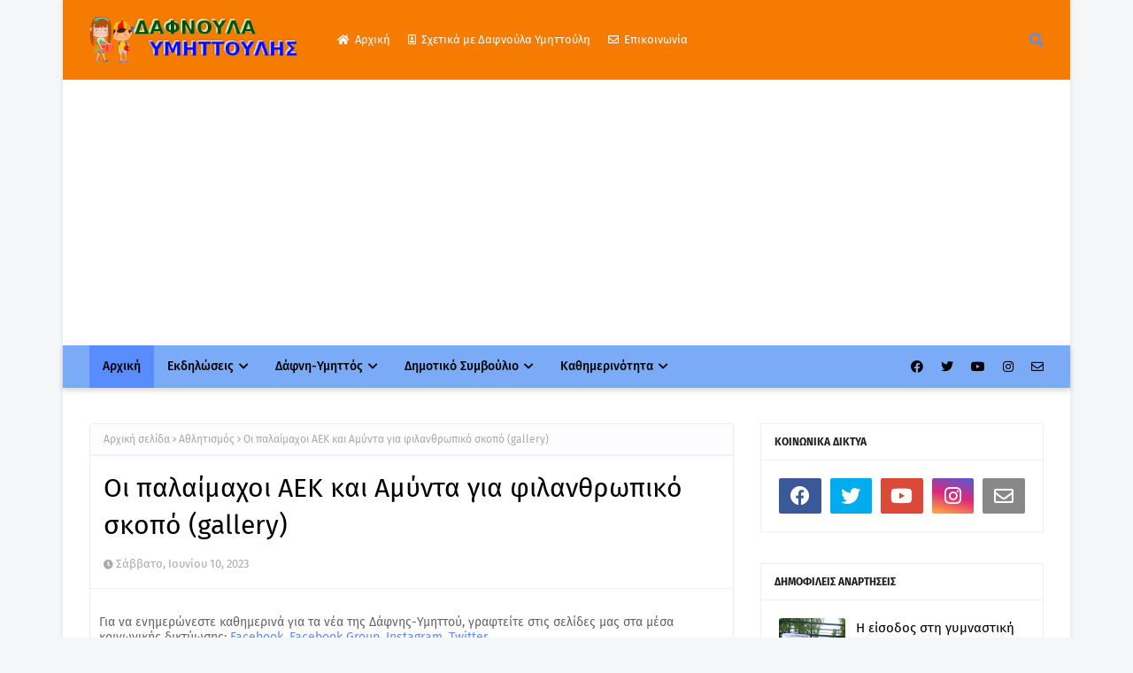

--- FILE ---
content_type: text/html; charset=utf-8
request_url: https://www.google.com/recaptcha/api2/aframe
body_size: 268
content:
<!DOCTYPE HTML><html><head><meta http-equiv="content-type" content="text/html; charset=UTF-8"></head><body><script nonce="8-HwWUA1vVwqwvjpbO1yYA">/** Anti-fraud and anti-abuse applications only. See google.com/recaptcha */ try{var clients={'sodar':'https://pagead2.googlesyndication.com/pagead/sodar?'};window.addEventListener("message",function(a){try{if(a.source===window.parent){var b=JSON.parse(a.data);var c=clients[b['id']];if(c){var d=document.createElement('img');d.src=c+b['params']+'&rc='+(localStorage.getItem("rc::a")?sessionStorage.getItem("rc::b"):"");window.document.body.appendChild(d);sessionStorage.setItem("rc::e",parseInt(sessionStorage.getItem("rc::e")||0)+1);localStorage.setItem("rc::h",'1769385849560');}}}catch(b){}});window.parent.postMessage("_grecaptcha_ready", "*");}catch(b){}</script></body></html>

--- FILE ---
content_type: text/javascript; charset=UTF-8
request_url: https://www.dafnoula.com/feeds/posts/default/-/%CE%91%CE%B8%CE%BB%CE%B7%CF%84%CE%B9%CF%83%CE%BC%CF%8C%CF%82?alt=json-in-script&max-results=3&callback=jQuery112407366985064666123_1769385843641&_=1769385843642
body_size: 10339
content:
// API callback
jQuery112407366985064666123_1769385843641({"version":"1.0","encoding":"UTF-8","feed":{"xmlns":"http://www.w3.org/2005/Atom","xmlns$openSearch":"http://a9.com/-/spec/opensearchrss/1.0/","xmlns$blogger":"http://schemas.google.com/blogger/2008","xmlns$georss":"http://www.georss.org/georss","xmlns$gd":"http://schemas.google.com/g/2005","xmlns$thr":"http://purl.org/syndication/thread/1.0","id":{"$t":"tag:blogger.com,1999:blog-4845755176816805887"},"updated":{"$t":"2026-01-25T13:04:17.254+02:00"},"category":[{"term":"Υμηττός"},{"term":"Δάφνη"},{"term":"Εκδήλωση"},{"term":"Δημοτικό Συμβούλιο"},{"term":"ΠΥΡΚΑΛ"},{"term":"Αθλητισμός"},{"term":"Δάφνη Τριγύρω"},{"term":"Υγεία"},{"term":"Μπάσκετ"},{"term":"Εκπαίδευση"},{"term":"Πάρκο"},{"term":"Οικονομία"},{"term":"Αμύντας"},{"term":"Βύρωνας"},{"term":"Θέατρο Βράχων"},{"term":"Πολιτισμός"},{"term":"Πολίτες σε Κίνηση"},{"term":"Οικονομική Επιτροπή"},{"term":"ΑΟ Δάφνης"},{"term":"Εγκληματικότητα"},{"term":"Εθελοντισμός"},{"term":"Πόλη Φωτεινή"},{"term":"Εκλογές"},{"term":"Δημοτικές Εκλογές"},{"term":"Δήμαρχος"},{"term":"Εκκλησία"},{"term":"Χριστούγεννα"},{"term":"Γιορτή"},{"term":"ΦΟΥ"},{"term":"Ιστορία"},{"term":"Θέατρο"},{"term":"Καθαριότητα"},{"term":"Πρόσληψη"},{"term":"Άγιος Δημήτριος"},{"term":"Λαϊκή Συσπείρωση"},{"term":"Σινεμά"},{"term":"ΣΥΡΙΖΑ"},{"term":"Αθήνα"},{"term":"Πολιτική Προστασία"},{"term":"Δρόμος"},{"term":"Ένωση γονέων Δάφνης-Υμηττού"},{"term":"Ηλιούπολη"},{"term":"Φιλοζωική"},{"term":"Πανηγύρι"},{"term":"ΟΚΠΔΥ"},{"term":"Βρεφονηπιακός Σταθμός"},{"term":"Κοινοτικό Συμβούλιο"},{"term":"Περιφέρεια Αττικής"},{"term":"Ανακύκλωση"},{"term":"Δημοτική Επιτροπή"},{"term":"ΚΑΠΗ"},{"term":"ΚΕΠ Υγείας"},{"term":"Πλατεία Δημαρχείου"},{"term":"Πλατεία"},{"term":"Η πόλη μάς ενώνει"},{"term":"ΠΑΣΟΚ"},{"term":"ΚΚΕ"},{"term":"Συναυλία"},{"term":"Επιχείρηση"},{"term":"Διασκέδαση"},{"term":"Ποιότητα Ζωής"},{"term":"ΟΠΑΔΥ"},{"term":"Ζωοδόχος Πηγή"},{"term":"Μουσείο Μπουζιάνη"},{"term":"Πεζοδρόμιο"},{"term":"Ηλεκτροφωτισμός"},{"term":"Αγία Βαρβάρα"},{"term":"Αγία Φωτεινή"},{"term":"Άγιος Ιωάννης"},{"term":"Αντιδήμαρχος"},{"term":"ΜΑΡΙΔΑ"},{"term":"Ατύχημα"},{"term":"ΝΔ"},{"term":"Πράσινο"},{"term":"Πυρασφάλεια"},{"term":"Πάσχα"},{"term":"Μακρυγιάννης"},{"term":"Έκθεση"},{"term":"Εστίαση"},{"term":"Μουσική"},{"term":"Πρώτα η Πόλη μας"},{"term":"Απόκριες"},{"term":"Πλατεία Υμηττού"},{"term":"Παιδική Χαρά"},{"term":"Ποδόσφαιρο"},{"term":"Πάρκο Πέτρου και Παύλου"},{"term":"Πέτρου και Παύλου"},{"term":"Γυμναστική Ακαδημία"},{"term":"ΚΕΠ"},{"term":"Λογοδοσία"},{"term":"Πάρκο Άρη Αλεξάνδρου"},{"term":"Σωματείο Εργαζομένων"},{"term":"Χαραυγή"},{"term":"2ο Δ.Σ. Δάφνης"},{"term":"Μορφωτική και Πολιτιστική Κίνηση Δάφνης"},{"term":"Πλατεία Δημαρχείου Υμηττού"},{"term":"ΣΠΑΥ"},{"term":"Ευζήν \u0026 Άθληση"},{"term":"ΚΔΑΠ"},{"term":"Καφέ"},{"term":"5ο Δ.Σ. Δάφνης Γ. Μπουζιάνης"},{"term":"Κέντρο Κοινότητας"},{"term":"Περιβάλλον"},{"term":"Σύλλογος Αρκάδων"},{"term":"Δάφνη Υμηττός μαζί"},{"term":"Πλατεία Καλογήρων"},{"term":"Φεστιβάλ"},{"term":"εκδρομή"},{"term":"Άγιος Γεώργιος Κυνοσάργους"},{"term":"Βιβλιοθήκη"},{"term":"Δημοτικό Θέατρο"},{"term":"ΙΕΚ Δάφνης-Υμηττού"},{"term":"Κάστρο Υμηττού"},{"term":"Κοινωνικό Φροντιστήριο"},{"term":"1ο Δ.Σ. Δάφνης"},{"term":"Νηπιαγωγείο"},{"term":"Ολυμπιάδα Υμηττού"},{"term":"έργο"},{"term":"1o ΕΠΑΛ Υμηττού"},{"term":"1ο Λύκειο Υμηττού"},{"term":"3ο  Λύκειο Δάφνης"},{"term":"Ανυπότακτες Γειτονιές"},{"term":"Εργαστήρι Παραδοσιακών Χορών"},{"term":"Εστιατόριο"},{"term":"Ψήφισμα"},{"term":"1ο ΕΠΑΛ Δάφνης"},{"term":"1ο Νηπιαγωγείο Υμηττού"},{"term":"4ο Δ.Σ. Υμηττού"},{"term":"7ο Δ.Σ. Δάφνης"},{"term":"Διαβούλευση"},{"term":"ΕΜΜΕΒΕ"},{"term":"Επιτροπή Διαβούλευσης"},{"term":"Επιτροπή Ισότητας Δήμου Δάφνης-Υμηττού"},{"term":"Λεωφόρος Βουλιαγμένης"},{"term":"Πλατεία Τσαλαγανίδη"},{"term":"Πολεοδομία"},{"term":"4ο Δ.Σ. Δάφνης"},{"term":"9ο Δ.Σ. Δάφνης"},{"term":"Ένωση Γυναικών Ελλάδος"},{"term":"ΑλλάΖουμε τη Δάφνη και τον Υμηττό"},{"term":"Αργυρούπολη-Ελληνικό"},{"term":"Γήπεδο"},{"term":"Κινητικότητα"},{"term":"Κοινωνικό Συσσίτιο"},{"term":"Σκάκι"},{"term":"Σύλλογος Δημοκρατικών Γυναικών Υμηττού-Δάφνης"},{"term":"Ωδείο Δάφνης-Υμηττού"},{"term":"εμπόριο"},{"term":"1ο Γυμνάσιο Δάφνης"},{"term":"1ο Γυμνάσιο Υμηττού"},{"term":"1ο Δ.Σ. Υμηττού"},{"term":"2ο Δ.Σ. Υμηττού"},{"term":"3ο Γυμνάσιο Υμηττού"},{"term":"ΑΟ Υμηττού-Χαραυγής"},{"term":"Διεθνής Έκθεση Γελοιογραφίας"},{"term":"Δρόμοι Αντίστασης"},{"term":"Ελλήνων Ρίζες"},{"term":"Καρναβάλι"},{"term":"ΜΕΡΑ25"},{"term":"Ποδηλατόδρομος"},{"term":"Πρόσκοποι"},{"term":"Συγκοινωνίες"},{"term":"βιβλίο"},{"term":"1ο Γενικό Λύκειο Υμηττού"},{"term":"3ο Δ.Σ. Υμηττού"},{"term":"3ο Νηπιαγωγείο Δάφνης"},{"term":"Δάφνη Υμηττός 2023 – το μέλλον σήμερα"},{"term":"Δημαρχείο"},{"term":"Θρίαμβος"},{"term":"ΚΗΦΗ"},{"term":"Νεκροταφείο"},{"term":"Ταξιδευτές Πολιτισμού"},{"term":"Φωτιά"},{"term":"γυμναστική"},{"term":"κολύμβηση"},{"term":"3ο Λύκειο Υμηττού"},{"term":"4ο Γυμνάσιο Δάφνης"},{"term":"7ο Νηπιαγωγείο Δάφνης"},{"term":"ΕΛΛΗΝΙΚΗ ΛΥΣΗ"},{"term":"Ζαχαροπλαστείο"},{"term":"Παπαστράτειο"},{"term":"Πλατεία Ηλία Ηλιού"},{"term":"Προμηθέας Δάφνης"},{"term":"Ράγκμπυ"},{"term":"Σεμινάριο"},{"term":"Τένις Δάφνης Υμηττού Αμύντας"},{"term":"ταεκβοντο"},{"term":"2ο Λύκειο Δάφνης"},{"term":"2ος Βρεφικό-Νηπιακός  Σταθμός Δάφνης-Υμηττού"},{"term":"3ος Βρεφικό-Νηπιακός  Σταθμός Δάφνης-Υμηττού"},{"term":"4ο Δημοτικό Δάφνης"},{"term":"4ο Νηπιαγωγείο Υμηττού"},{"term":"4ος Παιδικός Σταθμός Δάφνης-Υμηττού"},{"term":"6ο Δ.Σ. Δάφνης"},{"term":"7ος Βρεφονηπιακός Δάφνης-Υμηττού"},{"term":"8ο Δ.Σ. Δάφνης"},{"term":"Άλιμος"},{"term":"Γενικός Γραμματέας"},{"term":"Δάφνη-Υμηττός"},{"term":"Δημοτικό Σχολείο"},{"term":"ΕΥΔΑΠ"},{"term":"Εντεταλμένος"},{"term":"ΚΔΒΜ"},{"term":"Καισαριανή"},{"term":"Λαϊκή Αγορά"},{"term":"Λόφος Αγίου Ιωάννου Κυνηγού"},{"term":"Λύκου"},{"term":"ΜΛ-ΚΚΕ"},{"term":"Νέα Αριστερά"},{"term":"Πλατεία Ηρώων Πολυτεχνείου"},{"term":"Σωματείο Συνταξιούχων"},{"term":"ΤΕΒΑ"},{"term":"Τεχνική Υπηρεσία"},{"term":"Ωδείο Δάφνης"},{"term":"αθλητικός σύλλογος ταεκβοντο Δάφνη"},{"term":"βόλεϊ"},{"term":"τροχαίο"},{"term":"1ο Νηπιαγωγείο Δάφνης"},{"term":"2ο Νηπιαγωγείο Δάφνης"},{"term":"5ος Βρεφικός Σταθμός"},{"term":"6ο Νηπιαγωγείο Δάφνης"},{"term":"Άτλας"},{"term":"Ίωνας"},{"term":"Ύγεία"},{"term":"Αμφικτυονία"},{"term":"Βιβλιοπωλείο"},{"term":"Βοήθεια στο Σπίτι"},{"term":"ΔΑΦΝΗ"},{"term":"Δάφ"},{"term":"ΕΑΣ"},{"term":"ΕΠΑΣ"},{"term":"Επιτροπή Ειρήνης"},{"term":"Ερυθρός Σταυρός"},{"term":"Ζωγράφου"},{"term":"Ημέρα υιοθεσίας Ζώων συντροφιάς"},{"term":"ΚΕΔΕ"},{"term":"Κοιμητήριο"},{"term":"Κοινωνικό Παντοπωλείο"},{"term":"Κοινωνικό Φαρμακείο"},{"term":"Κρεοπωλείο"},{"term":"Νικηφόρος Δάφνης"},{"term":"ΠΕΑΕΑ"},{"term":"Συνέδριο"},{"term":"Τραμπολίνο"},{"term":"Υμηττού"},{"term":"Ψηφιακές υπηρεσίες"},{"term":"ένδυση"},{"term":"ερώτημα"},{"term":"μεζεδοπωλείο"},{"term":"παιδικές χαρές"}],"title":{"type":"text","$t":"Δαφνούλα και Υμηττούλης - Νέα, ειδήσεις δήμου Δάφνης-Υμηττού"},"subtitle":{"type":"html","$t":"Νέα, ειδήσεις δήμου Δάφνης-Υμηττού (Δαφνούλα και Υμηττούλης)\nΟι περιπέτειες της Δαφνούλας \u0026amp; του Υμηττούλη.\u003Cbr\u003E\nΗ ιστορία δύο ετεροθαλών αδερφών που προσπαθούν να βρουν τον κοινό τους δρόμο."},"link":[{"rel":"http://schemas.google.com/g/2005#feed","type":"application/atom+xml","href":"https:\/\/www.dafnoula.com\/feeds\/posts\/default"},{"rel":"self","type":"application/atom+xml","href":"https:\/\/www.blogger.com\/feeds\/4845755176816805887\/posts\/default\/-\/%CE%91%CE%B8%CE%BB%CE%B7%CF%84%CE%B9%CF%83%CE%BC%CF%8C%CF%82?alt=json-in-script\u0026max-results=3"},{"rel":"alternate","type":"text/html","href":"https:\/\/www.dafnoula.com\/search\/label\/%CE%91%CE%B8%CE%BB%CE%B7%CF%84%CE%B9%CF%83%CE%BC%CF%8C%CF%82"},{"rel":"hub","href":"http://pubsubhubbub.appspot.com/"},{"rel":"next","type":"application/atom+xml","href":"https:\/\/www.blogger.com\/feeds\/4845755176816805887\/posts\/default\/-\/%CE%91%CE%B8%CE%BB%CE%B7%CF%84%CE%B9%CF%83%CE%BC%CF%8C%CF%82\/-\/%CE%91%CE%B8%CE%BB%CE%B7%CF%84%CE%B9%CF%83%CE%BC%CF%8C%CF%82?alt=json-in-script\u0026start-index=4\u0026max-results=3"}],"author":[{"name":{"$t":"DAFNOULA-Νέα, ειδήσεις δήμου Δάφνης-Υμηττού"},"uri":{"$t":"http:\/\/www.blogger.com\/profile\/10651076771895750232"},"email":{"$t":"noreply@blogger.com"},"gd$image":{"rel":"http://schemas.google.com/g/2005#thumbnail","width":"16","height":"16","src":"https:\/\/img1.blogblog.com\/img\/b16-rounded.gif"}}],"generator":{"version":"7.00","uri":"http://www.blogger.com","$t":"Blogger"},"openSearch$totalResults":{"$t":"319"},"openSearch$startIndex":{"$t":"1"},"openSearch$itemsPerPage":{"$t":"3"},"entry":[{"id":{"$t":"tag:blogger.com,1999:blog-4845755176816805887.post-1110522692313755762"},"published":{"$t":"2025-09-12T00:47:00.004+03:00"},"updated":{"$t":"2025-09-12T00:47:49.880+03:00"},"category":[{"scheme":"http://www.blogger.com/atom/ns#","term":"Αθλητισμός"},{"scheme":"http://www.blogger.com/atom/ns#","term":"Εκδήλωση"}],"title":{"type":"text","$t":"Ποδόσφαιρο για όλους | Κυριακή 14 Σεπτεμβρίου 2025 | 11:00 | Πλατεία Δημαρχείου Δάφνης"},"content":{"type":"html","$t":"\u003Cp style=\"text-align: center;\"\u003E\u003C\/p\u003E\u003Cdiv class=\"separator\" style=\"clear: both; text-align: center;\"\u003E\u003Ca href=\"https:\/\/blogger.googleusercontent.com\/img\/b\/R29vZ2xl\/AVvXsEh7CFTjnw8iX1UGhuRMWuFwpaElkaTOqH9Bc-6Z79KJPlYfqQriAWFrvz_QZSjGzNR60bWSk8XY6Pu0pVdqVIbw5T_V7P3RMTQ-OwjwIk5NZdqmiFG278w-TPkM3FPPRz4iSV971LonTC-E6kWddhl7yjAMMTDc6Pbrf_dBHofr9Y_UssKUiJa3-Z7NlZFm\/s800\/podosfairo_gia_olous_prskl_Sept_2025-800x445.png\" imageanchor=\"1\" style=\"margin-left: 1em; margin-right: 1em;\"\u003E\u003Cimg border=\"0\" data-original-height=\"445\" data-original-width=\"800\" height=\"356\" src=\"https:\/\/blogger.googleusercontent.com\/img\/b\/R29vZ2xl\/AVvXsEh7CFTjnw8iX1UGhuRMWuFwpaElkaTOqH9Bc-6Z79KJPlYfqQriAWFrvz_QZSjGzNR60bWSk8XY6Pu0pVdqVIbw5T_V7P3RMTQ-OwjwIk5NZdqmiFG278w-TPkM3FPPRz4iSV971LonTC-E6kWddhl7yjAMMTDc6Pbrf_dBHofr9Y_UssKUiJa3-Z7NlZFm\/w640-h356\/podosfairo_gia_olous_prskl_Sept_2025-800x445.png\" width=\"640\" \/\u003E\u003C\/a\u003E\u003C\/div\u003E\u003Cbr \/\u003E\u003Cp\u003E\u003C\/p\u003E\u003Cp data-wahfont=\"16\" style=\"background-color: white; border: 0px; box-sizing: border-box; color: #444444; font-family: \u0026quot;Open Sans\u0026quot;, serif; font-feature-settings: inherit; font-kerning: inherit; font-optical-sizing: inherit; font-size-adjust: inherit; font-size: 16px; font-stretch: inherit; font-variant-alternates: inherit; font-variant-east-asian: inherit; font-variant-emoji: inherit; font-variant-numeric: inherit; font-variant-position: inherit; font-variation-settings: inherit; line-height: 1.6; margin: 0px 0px 15px; outline: 0px; padding: 0px; text-align: center; user-select: initial !important; vertical-align: baseline;\"\u003E«Ποδόσφαιρο για όλους»\u003C\/p\u003E\u003Cp data-wahfont=\"16\" style=\"background-color: white; border: 0px; box-sizing: border-box; color: #444444; font-family: \u0026quot;Open Sans\u0026quot;, serif; font-feature-settings: inherit; font-kerning: inherit; font-optical-sizing: inherit; font-size-adjust: inherit; font-size: 16px; font-stretch: inherit; font-variant-alternates: inherit; font-variant-east-asian: inherit; font-variant-emoji: inherit; font-variant-numeric: inherit; font-variant-position: inherit; font-variation-settings: inherit; line-height: 1.6; margin: 0px 0px 15px; outline: 0px; padding: 0px; text-align: center; user-select: initial !important; vertical-align: baseline;\"\u003E\u003Cstrong style=\"border: 0px; box-sizing: border-box; font-family: inherit; font-feature-settings: inherit; font-kerning: inherit; font-optical-sizing: inherit; font-size-adjust: inherit; font-stretch: inherit; font-style: inherit; font-variant: inherit; font-variation-settings: inherit; font-weight: bold; line-height: inherit; margin: 0px; outline: 0px; padding: 0px; user-select: initial !important; vertical-align: baseline;\"\u003EΜια μεγάλη αθλητική γιορτή για όλα τα παιδιά της πόλης μας!\u003C\/strong\u003E\u003C\/p\u003E\u003Cp data-wahfont=\"16\" style=\"background-color: white; border: 0px; box-sizing: border-box; color: #444444; font-family: \u0026quot;Open Sans\u0026quot;, serif; font-feature-settings: inherit; font-kerning: inherit; font-optical-sizing: inherit; font-size-adjust: inherit; font-size: 16px; font-stretch: inherit; font-variant-alternates: inherit; font-variant-east-asian: inherit; font-variant-emoji: inherit; font-variant-numeric: inherit; font-variant-position: inherit; font-variation-settings: inherit; line-height: 1.6; margin: 0px 0px 15px; outline: 0px; padding: 0px; user-select: initial !important; vertical-align: baseline;\"\u003E\u0026nbsp;\u003C\/p\u003E\u003Cp data-wahfont=\"16\" style=\"background-color: white; border: 0px; box-sizing: border-box; color: #444444; font-family: \u0026quot;Open Sans\u0026quot;, serif; font-feature-settings: inherit; font-kerning: inherit; font-optical-sizing: inherit; font-size-adjust: inherit; font-size: 16px; font-stretch: inherit; font-variant-alternates: inherit; font-variant-east-asian: inherit; font-variant-emoji: inherit; font-variant-numeric: inherit; font-variant-position: inherit; font-variation-settings: inherit; line-height: 1.6; margin: 0px 0px 15px; outline: 0px; padding: 0px; user-select: initial !important; vertical-align: baseline;\"\u003EΤην\u0026nbsp;\u003Cstrong style=\"border: 0px; box-sizing: border-box; font-family: inherit; font-feature-settings: inherit; font-kerning: inherit; font-optical-sizing: inherit; font-size-adjust: inherit; font-stretch: inherit; font-style: inherit; font-variant: inherit; font-variation-settings: inherit; font-weight: bold; line-height: inherit; margin: 0px; outline: 0px; padding: 0px; user-select: initial !important; vertical-align: baseline;\"\u003EΚυριακή 14 Σεπτεμβρίου 2025\u003C\/strong\u003E\u0026nbsp;στις\u0026nbsp;\u003Cstrong style=\"border: 0px; box-sizing: border-box; font-family: inherit; font-feature-settings: inherit; font-kerning: inherit; font-optical-sizing: inherit; font-size-adjust: inherit; font-stretch: inherit; font-style: inherit; font-variant: inherit; font-variation-settings: inherit; font-weight: bold; line-height: inherit; margin: 0px; outline: 0px; padding: 0px; user-select: initial !important; vertical-align: baseline;\"\u003E11:00\u003C\/strong\u003E\u0026nbsp;βάζουμε γκολ στη χαρά, στην παρέα και στο παιχνίδι, στην\u0026nbsp;\u003Cstrong style=\"border: 0px; box-sizing: border-box; font-family: inherit; font-feature-settings: inherit; font-kerning: inherit; font-optical-sizing: inherit; font-size-adjust: inherit; font-stretch: inherit; font-style: inherit; font-variant: inherit; font-variation-settings: inherit; font-weight: bold; line-height: inherit; margin: 0px; outline: 0px; padding: 0px; user-select: initial !important; vertical-align: baseline;\"\u003EΠλατεία Δημαρχείου Δάφνης\u003C\/strong\u003E!\u003C\/p\u003E\u003Cp data-wahfont=\"16\" style=\"background-color: white; border: 0px; box-sizing: border-box; color: #444444; font-family: \u0026quot;Open Sans\u0026quot;, serif; font-feature-settings: inherit; font-kerning: inherit; font-optical-sizing: inherit; font-size-adjust: inherit; font-size: 16px; font-stretch: inherit; font-variant-alternates: inherit; font-variant-east-asian: inherit; font-variant-emoji: inherit; font-variant-numeric: inherit; font-variant-position: inherit; font-variation-settings: inherit; line-height: 1.6; margin: 0px 0px 15px; outline: 0px; padding: 0px; user-select: initial !important; vertical-align: baseline;\"\u003EΥποδεχόμαστε στην πόλη μας τους πρωταθλητές Ευρώπης,\u0026nbsp;\u003Cstrong style=\"border: 0px; box-sizing: border-box; font-family: inherit; font-feature-settings: inherit; font-kerning: inherit; font-optical-sizing: inherit; font-size-adjust: inherit; font-stretch: inherit; font-style: inherit; font-variant: inherit; font-variation-settings: inherit; font-weight: bold; line-height: inherit; margin: 0px; outline: 0px; padding: 0px; user-select: initial !important; vertical-align: baseline;\"\u003EΆγγελο Μπασινά και Τάκη Φύσσα\u003C\/strong\u003E!\u003C\/p\u003E\u003Cp data-wahfont=\"16\" style=\"background-color: white; border: 0px; box-sizing: border-box; color: #444444; font-family: \u0026quot;Open Sans\u0026quot;, serif; font-feature-settings: inherit; font-kerning: inherit; font-optical-sizing: inherit; font-size-adjust: inherit; font-size: 16px; font-stretch: inherit; font-variant-alternates: inherit; font-variant-east-asian: inherit; font-variant-emoji: inherit; font-variant-numeric: inherit; font-variant-position: inherit; font-variation-settings: inherit; line-height: 1.6; margin: 0px 0px 15px; outline: 0px; padding: 0px; user-select: initial !important; vertical-align: baseline;\"\u003EΜικροί και μεγάλοι θα έχουν την ευκαιρία να τους συναντήσουν από κοντά, να παίξουν μαζί τους και να μάθουν για τις αξίες που διδάσκει ο αθλητισμός.\u003C\/p\u003E\u003Cp data-wahfont=\"16\" style=\"background-color: white; border: 0px; box-sizing: border-box; color: #444444; font-family: \u0026quot;Open Sans\u0026quot;, serif; font-feature-settings: inherit; font-kerning: inherit; font-optical-sizing: inherit; font-size-adjust: inherit; font-size: 16px; font-stretch: inherit; font-variant-alternates: inherit; font-variant-east-asian: inherit; font-variant-emoji: inherit; font-variant-numeric: inherit; font-variant-position: inherit; font-variation-settings: inherit; line-height: 1.6; margin: 0px 0px 15px; outline: 0px; padding: 0px; user-select: initial !important; vertical-align: baseline;\"\u003E\u003Cimg alt=\"👟\" class=\"emoji\" draggable=\"false\" role=\"img\" src=\"https:\/\/s.w.org\/images\/core\/emoji\/16.0.1\/svg\/1f45f.svg\" style=\"background: none !important; border: none !important; box-shadow: none !important; box-sizing: border-box; display: inline !important; height: 1em !important; margin-bottom: 0px; margin-left: 0.07em !important; margin-right: 0.07em !important; margin-top: 0px !important; max-width: 100%; padding: 0px !important; user-select: initial !important; vertical-align: -0.1em !important; width: 1em !important;\" \/\u003E\u0026nbsp;Αγώνες και τουρνουά ποδοσφαίρου σε ειδικά διαμορφωμένα γήπεδα\u003Cbr style=\"box-sizing: border-box; user-select: initial !important;\" \/\u003E\u003Cimg alt=\"🏅\" class=\"emoji\" draggable=\"false\" role=\"img\" src=\"https:\/\/s.w.org\/images\/core\/emoji\/16.0.1\/svg\/1f3c5.svg\" style=\"background: none !important; border: none !important; box-shadow: none !important; box-sizing: border-box; display: inline !important; height: 1em !important; margin-bottom: 0px; margin-left: 0.07em !important; margin-right: 0.07em !important; margin-top: 0px !important; max-width: 100%; padding: 0px !important; user-select: initial !important; vertical-align: -0.1em !important; width: 1em !important;\" \/\u003E\u0026nbsp;Σταθμοί τεχνικής και ψυχαγωγικές δοκιμασίες\u003Cbr style=\"box-sizing: border-box; user-select: initial !important;\" \/\u003E\u003Cimg alt=\"⚽\" class=\"emoji\" draggable=\"false\" role=\"img\" src=\"https:\/\/s.w.org\/images\/core\/emoji\/16.0.1\/svg\/26bd.svg\" style=\"background: none !important; border: none !important; box-shadow: none !important; box-sizing: border-box; display: inline !important; height: 1em !important; margin-bottom: 0px; margin-left: 0.07em !important; margin-right: 0.07em !important; margin-top: 0px !important; max-width: 100%; padding: 0px !important; user-select: initial !important; vertical-align: -0.1em !important; width: 1em !important;\" \/\u003E\u0026nbsp;Δεξιότητες, παιχνίδι και πολλή διασκέδαση για παιδιά Δημοτικού, Γυμνασίου και Αθλητικών Ακαδημιών!\u003C\/p\u003E\u003Cp data-wahfont=\"16\" style=\"background-color: white; border: 0px; box-sizing: border-box; color: #444444; font-family: \u0026quot;Open Sans\u0026quot;, serif; font-feature-settings: inherit; font-kerning: inherit; font-optical-sizing: inherit; font-size-adjust: inherit; font-size: 16px; font-stretch: inherit; font-variant-alternates: inherit; font-variant-east-asian: inherit; font-variant-emoji: inherit; font-variant-numeric: inherit; font-variant-position: inherit; font-variation-settings: inherit; line-height: 1.6; margin: 0px 0px 15px; outline: 0px; padding: 0px; user-select: initial !important; vertical-align: baseline;\"\u003E\u0026nbsp;\u003C\/p\u003E\u003Ch6 data-wahfont=\"18\" style=\"background-color: white; border: 0px; box-sizing: border-box; color: #333333; font-family: \u0026quot;Open Sans\u0026quot;, sans-serif; font-feature-settings: inherit; font-kerning: inherit; font-optical-sizing: inherit; font-size-adjust: inherit; font-size: 18px; font-stretch: inherit; font-variant-alternates: inherit; font-variant-east-asian: inherit; font-variant-emoji: inherit; font-variant-numeric: inherit; font-variant-position: inherit; font-variation-settings: inherit; font-weight: normal; line-height: 1.2; margin: 0px; outline: 0px; padding: 0px 0px 18px; text-align: center; user-select: initial !important; vertical-align: baseline;\"\u003E\u003Cimg alt=\"👉\" class=\"emoji\" draggable=\"false\" role=\"img\" src=\"https:\/\/s.w.org\/images\/core\/emoji\/16.0.1\/svg\/1f449.svg\" style=\"background: none !important; border: none !important; box-shadow: none !important; box-sizing: border-box; display: inline !important; height: 1em !important; margin-bottom: 0px; margin-left: 0.07em !important; margin-right: 0.07em !important; margin-top: 0px !important; max-width: 100%; padding: 0px !important; user-select: initial !important; vertical-align: -0.1em !important; width: 1em !important;\" \/\u003E\u0026nbsp;\u003Cem style=\"border: 0px; box-sizing: border-box; font-family: inherit; font-feature-settings: inherit; font-kerning: inherit; font-optical-sizing: inherit; font-size-adjust: inherit; font-stretch: inherit; font-variant: inherit; font-variation-settings: inherit; font-weight: inherit; line-height: inherit; margin: 0px; outline: 0px; padding: 0px; user-select: initial !important; vertical-align: baseline;\"\u003EΣας περιμένουμε να γίνουμε όλοι μαζί μια ομάδα!\u003C\/em\u003E\u003C\/h6\u003E\u003Cp style=\"text-align: center;\"\u003E\u003C\/p\u003E\u003Cdiv style=\"text-align: left;\"\u003E\u0026nbsp;\u003C\/div\u003E\u003Cp\u003E\u003C\/p\u003E"},"link":[{"rel":"replies","type":"application/atom+xml","href":"https:\/\/www.dafnoula.com\/feeds\/1110522692313755762\/comments\/default","title":"Σχόλια ανάρτησης"},{"rel":"replies","type":"text/html","href":"https:\/\/www.dafnoula.com\/2025\/09\/14-2025-1100.html#comment-form","title":"0 σχόλια"},{"rel":"edit","type":"application/atom+xml","href":"https:\/\/www.blogger.com\/feeds\/4845755176816805887\/posts\/default\/1110522692313755762"},{"rel":"self","type":"application/atom+xml","href":"https:\/\/www.blogger.com\/feeds\/4845755176816805887\/posts\/default\/1110522692313755762"},{"rel":"alternate","type":"text/html","href":"https:\/\/www.dafnoula.com\/2025\/09\/14-2025-1100.html","title":"Ποδόσφαιρο για όλους | Κυριακή 14 Σεπτεμβρίου 2025 | 11:00 | Πλατεία Δημαρχείου Δάφνης"}],"author":[{"name":{"$t":"DAFNOULA-Νέα, ειδήσεις δήμου Δάφνης-Υμηττού"},"uri":{"$t":"http:\/\/www.blogger.com\/profile\/10651076771895750232"},"email":{"$t":"noreply@blogger.com"},"gd$image":{"rel":"http://schemas.google.com/g/2005#thumbnail","width":"16","height":"16","src":"https:\/\/img1.blogblog.com\/img\/b16-rounded.gif"}}],"media$thumbnail":{"xmlns$media":"http://search.yahoo.com/mrss/","url":"https:\/\/blogger.googleusercontent.com\/img\/b\/R29vZ2xl\/AVvXsEh7CFTjnw8iX1UGhuRMWuFwpaElkaTOqH9Bc-6Z79KJPlYfqQriAWFrvz_QZSjGzNR60bWSk8XY6Pu0pVdqVIbw5T_V7P3RMTQ-OwjwIk5NZdqmiFG278w-TPkM3FPPRz4iSV971LonTC-E6kWddhl7yjAMMTDc6Pbrf_dBHofr9Y_UssKUiJa3-Z7NlZFm\/s72-w640-h356-c\/podosfairo_gia_olous_prskl_Sept_2025-800x445.png","height":"72","width":"72"},"thr$total":{"$t":"0"}},{"id":{"$t":"tag:blogger.com,1999:blog-4845755176816805887.post-7547688569187178178"},"published":{"$t":"2025-09-12T00:46:00.003+03:00"},"updated":{"$t":"2025-09-12T00:52:26.073+03:00"},"category":[{"scheme":"http://www.blogger.com/atom/ns#","term":"Αθλητισμός"},{"scheme":"http://www.blogger.com/atom/ns#","term":"Εκδήλωση"}],"title":{"type":"text","$t":"Εθνική Ελλάδος - Ο Δήμος Αγίου Δημητρίου δίνει αύριο στις 9 το βράδυ ραντεβού στην πλατεία Άρη Βελουχιώτη. Αντίστοιχη δράση από τον δήμο Ηλιούπολης"},"content":{"type":"html","$t":"\u003Cp\u003E\u003Cb\u003EΔήμος Αγ. Δημητρίου\u003C\/b\u003E\u003C\/p\u003E\u003Cp\u003EΟ Δήμος Αγίου Δημητρίου δίνει αύριο στις 9 το βράδυ ραντεβού στην πλατεία Άρη Βελουχιώτη!\u0026nbsp;\u003C\/p\u003E\u003Cp\u003EΣτήνουμε κερκίδα με γιγαντοοθόνη και περιμένουμε όλους τους κατοίκους για να δώσουμε όλοι μαζί τη θετική μας ενέργεια στην εθνική μας ομάδα μπάσκετ!\u0026nbsp;\u003C\/p\u003E\u003Cp\u003EΠάμε πλατεία!...και όπως λέει ο Giannis «Για να κερδίσουμε άλλο ένα ακόμα παιχνίδι».\u003C\/p\u003E\u003Cdiv class=\"separator\" style=\"clear: both; text-align: center;\"\u003E\u003Ca href=\"https:\/\/blogger.googleusercontent.com\/img\/b\/R29vZ2xl\/AVvXsEiZV1S5jo9nBERIjrtaTxJtkQH4sbRzk4lnQdL1OZ9gwE4KWr874KE0J-74XGEuirxYCdJy0OuU640_NESgTvBpj0UUWaE9Zsdg153h9ZeGBhcQrDD32XC0ZByjBPRSvQxc2WOEMLBkx0PPzQ8p9LPL1aT0S2XyVeXKZXAmaJ_8KQZdx2p5HOy0lPQiv4qa\/s1800\/eurobasket.jpg\" style=\"margin-left: 1em; margin-right: 1em;\"\u003E\u003Cimg border=\"0\" data-original-height=\"1800\" data-original-width=\"1440\" height=\"740\" src=\"https:\/\/blogger.googleusercontent.com\/img\/b\/R29vZ2xl\/AVvXsEiZV1S5jo9nBERIjrtaTxJtkQH4sbRzk4lnQdL1OZ9gwE4KWr874KE0J-74XGEuirxYCdJy0OuU640_NESgTvBpj0UUWaE9Zsdg153h9ZeGBhcQrDD32XC0ZByjBPRSvQxc2WOEMLBkx0PPzQ8p9LPL1aT0S2XyVeXKZXAmaJ_8KQZdx2p5HOy0lPQiv4qa\/w592-h740\/eurobasket.jpg\" width=\"592\" \/\u003E\u003C\/a\u003E\u003C\/div\u003E\u003Cbr \/\u003E\u003Cp\u003E\u003Cb\u003EΔήμος Ηλιούπολης\u003C\/b\u003E\u003C\/p\u003E\u003Cp\u003EΟ Δήμος Ηλιούπολης έχει εξασφαλίσει γιγαντοοθόνη στην κεντρική πλατεία για να μπορούν να παρακολουθήσουν οι φίλαθλοι τον σημαντικό αυτό αγώνα που θα κρίνει εάν η Ελλάδα θα βρεθεί στον τελικό!\u0026nbsp;\u003C\/p\u003E\u003Cp\u003EΡαντεβού στην κεντρική πλατεία Ηλιούπολης την Παρασκευή 12 Σεπτεμβρίου 2025 στις 21:00 μ.μ. για να εμψυχώσουμε την Εθνική μας στον μεγάλο ημιτελικό του EuroBasket απέναντι στην Τουρκία. Ένα καθοριστικό ματς για την πρόκριση στον τελικό της διοργάνωσης.\u003C\/p\u003E\u003Cp\u003EΗ Ηλιούπολη βρίσκεται δίπλα στην Εθνική Ελλάδος!\u003C\/p\u003E\u003Cdiv class=\"separator\" style=\"clear: both; text-align: center;\"\u003E\u003Ca href=\"https:\/\/blogger.googleusercontent.com\/img\/b\/R29vZ2xl\/AVvXsEj8QYt_SdrtP4K-CBpBR-11MjI2Ho0iIJknUn2SNEP8RuX9MDe5UCxjH3p4kkwCBgAE4zJT5rLZSeRZ_gzEP12PU3dERp_vEXy1RhR-PqrFFC_JIAGUjoKLNHShmj31Jg6pPN2ksvnJ8tybYnBr2SkPTZ4mgHcuTfxD5NBabwyZJmh9LzmprpOvGpknBp5d\/s1080\/%CE%94%CE%B9%CC%81%CF%80%CE%BB%CE%B1-%CF%83%CF%84%CE%B7%CE%BD-%CE%9F%CE%BC%CE%B1%CC%81%CE%B4%CE%B1-%CE%BC%CE%B1%CF%82-post.png\" imageanchor=\"1\" style=\"margin-left: 1em; margin-right: 1em;\"\u003E\u003Cimg border=\"0\" data-original-height=\"1080\" data-original-width=\"1080\" height=\"640\" src=\"https:\/\/blogger.googleusercontent.com\/img\/b\/R29vZ2xl\/AVvXsEj8QYt_SdrtP4K-CBpBR-11MjI2Ho0iIJknUn2SNEP8RuX9MDe5UCxjH3p4kkwCBgAE4zJT5rLZSeRZ_gzEP12PU3dERp_vEXy1RhR-PqrFFC_JIAGUjoKLNHShmj31Jg6pPN2ksvnJ8tybYnBr2SkPTZ4mgHcuTfxD5NBabwyZJmh9LzmprpOvGpknBp5d\/w640-h640\/%CE%94%CE%B9%CC%81%CF%80%CE%BB%CE%B1-%CF%83%CF%84%CE%B7%CE%BD-%CE%9F%CE%BC%CE%B1%CC%81%CE%B4%CE%B1-%CE%BC%CE%B1%CF%82-post.png\" width=\"640\" \/\u003E\u003C\/a\u003E\u003C\/div\u003E\u003Cbr \/\u003E\u003Cp style=\"text-align: center;\"\u003E\u003Cbr \/\u003E\u003C\/p\u003E"},"link":[{"rel":"replies","type":"application/atom+xml","href":"https:\/\/www.dafnoula.com\/feeds\/7547688569187178178\/comments\/default","title":"Σχόλια ανάρτησης"},{"rel":"replies","type":"text/html","href":"https:\/\/www.dafnoula.com\/2025\/09\/9.html#comment-form","title":"0 σχόλια"},{"rel":"edit","type":"application/atom+xml","href":"https:\/\/www.blogger.com\/feeds\/4845755176816805887\/posts\/default\/7547688569187178178"},{"rel":"self","type":"application/atom+xml","href":"https:\/\/www.blogger.com\/feeds\/4845755176816805887\/posts\/default\/7547688569187178178"},{"rel":"alternate","type":"text/html","href":"https:\/\/www.dafnoula.com\/2025\/09\/9.html","title":"Εθνική Ελλάδος - Ο Δήμος Αγίου Δημητρίου δίνει αύριο στις 9 το βράδυ ραντεβού στην πλατεία Άρη Βελουχιώτη. Αντίστοιχη δράση από τον δήμο Ηλιούπολης"}],"author":[{"name":{"$t":"DAFNOULA-Νέα, ειδήσεις δήμου Δάφνης-Υμηττού"},"uri":{"$t":"http:\/\/www.blogger.com\/profile\/10651076771895750232"},"email":{"$t":"noreply@blogger.com"},"gd$image":{"rel":"http://schemas.google.com/g/2005#thumbnail","width":"16","height":"16","src":"https:\/\/img1.blogblog.com\/img\/b16-rounded.gif"}}],"media$thumbnail":{"xmlns$media":"http://search.yahoo.com/mrss/","url":"https:\/\/blogger.googleusercontent.com\/img\/b\/R29vZ2xl\/AVvXsEiZV1S5jo9nBERIjrtaTxJtkQH4sbRzk4lnQdL1OZ9gwE4KWr874KE0J-74XGEuirxYCdJy0OuU640_NESgTvBpj0UUWaE9Zsdg153h9ZeGBhcQrDD32XC0ZByjBPRSvQxc2WOEMLBkx0PPzQ8p9LPL1aT0S2XyVeXKZXAmaJ_8KQZdx2p5HOy0lPQiv4qa\/s72-w592-h740-c\/eurobasket.jpg","height":"72","width":"72"},"thr$total":{"$t":"0"}},{"id":{"$t":"tag:blogger.com,1999:blog-4845755176816805887.post-3491347943603830636"},"published":{"$t":"2025-07-16T13:33:00.000+03:00"},"updated":{"$t":"2025-07-16T13:33:09.291+03:00"},"category":[{"scheme":"http://www.blogger.com/atom/ns#","term":"ΑΟ Δάφνης"},{"scheme":"http://www.blogger.com/atom/ns#","term":"Αθλητισμός"},{"scheme":"http://www.blogger.com/atom/ns#","term":"Δάφνη"},{"scheme":"http://www.blogger.com/atom/ns#","term":"Μπάσκετ"}],"title":{"type":"text","$t":"Elite League: Το πρόγραμμα της σεζόν 2025-2026 για τον ΑΟ Δάφνη"},"content":{"type":"html","$t":"\u003Cp style=\"text-align: center;\"\u003E\u0026nbsp;\u003C\/p\u003E\u003Cdiv class=\"separator\" style=\"clear: both; text-align: center;\"\u003E\u003Ca href=\"https:\/\/blogger.googleusercontent.com\/img\/b\/R29vZ2xl\/AVvXsEjrePoBgzBCX8cZfsuw_UoSPkWVtjKSqeFIazvLZnqiV_5F98cmME1PW3pDrmEoT4tMxiooj-ihDJXSE2QX5ZGVULWXD5yWWaO1BDDE_V9F6AYo967inMYYiUNOYuLkD6o3Ftvk3Z3mibPXLAMeHNcUihMTCid_orvX7p0xKNWe8lTl5oDEAnzi8nAQFG_m\/s990\/ao%20dafnh.png\" imageanchor=\"1\" style=\"margin-left: 1em; margin-right: 1em;\"\u003E\u003Cimg border=\"0\" data-original-height=\"394\" data-original-width=\"990\" height=\"254\" src=\"https:\/\/blogger.googleusercontent.com\/img\/b\/R29vZ2xl\/AVvXsEjrePoBgzBCX8cZfsuw_UoSPkWVtjKSqeFIazvLZnqiV_5F98cmME1PW3pDrmEoT4tMxiooj-ihDJXSE2QX5ZGVULWXD5yWWaO1BDDE_V9F6AYo967inMYYiUNOYuLkD6o3Ftvk3Z3mibPXLAMeHNcUihMTCid_orvX7p0xKNWe8lTl5oDEAnzi8nAQFG_m\/w640-h254\/ao%20dafnh.png\" width=\"640\" \/\u003E\u003C\/a\u003E\u003C\/div\u003E\u003Cdiv style=\"text-align: left;\"\u003E\u003Cbr \/\u003E\u003C\/div\u003E\u003Cp\u003E\u003C\/p\u003E\u003Cp style=\"background: rgb(255, 255, 255); border: 0px; box-sizing: inherit; color: #0f253a; font-family: \u0026quot;Zona Pro\u0026quot;, sans-serif; font-size: 1.0625em; line-height: 1.76471em; margin: 0px; padding: 0px; vertical-align: baseline;\"\u003EΗ κλήρωση της\u0026nbsp;\u003Cstrong style=\"background: transparent; border: 0px; box-sizing: inherit; font-weight: bold; margin: 0px; padding: 0px; vertical-align: baseline;\"\u003EElite League 2025-26\u003C\/strong\u003E\u0026nbsp;ολοκληρώθηκε το πρωί της Τρίτης (15\/7) και 16 ομάδες μπήκαν στην κληρωτίδα, ανάμεσά τους και ο ΑΟ ΔΑΦΝΗ. Το πρωτάθλημα που θα διεξαχθεί με\u0026nbsp;ορισμένες οργανωτικές αλλαγές\u0026nbsp;ξεκινά στις 4 Οκτωβρίου και η Regular Season θα ολοκληρωθεί επτά μήνες αργότερα στις 4 Απριλίου του 2026.\u003C\/p\u003E\u003Cdiv\u003E\u003Ch3 style=\"background: rgb(255, 255, 255); border: 0px; box-sizing: inherit; color: #0f253a; font-family: \u0026quot;Zona Pro\u0026quot;, sans-serif; font-size: 1.25em; line-height: 1.3em; margin: 32px 0px 0px; padding: 0px; vertical-align: baseline;\"\u003EΑναλυτικά το πρόγραμμα των 30 αγωνιστικών της Elite League\u003C\/h3\u003E\u003Cp style=\"background: rgb(255, 255, 255); border: 0px; box-sizing: inherit; color: #0f253a; font-family: \u0026quot;Zona Pro\u0026quot;, sans-serif; font-size: 1.0625em; line-height: 1.76471em; margin: 13px 0px 0px; padding: 0px; vertical-align: baseline;\"\u003E\u003Cstrong style=\"background: transparent; border: 0px; box-sizing: inherit; font-weight: bold; margin: 0px; padding: 0px; vertical-align: baseline;\"\u003E1η Αγωνιστική\u003C\/strong\u003E\u003C\/p\u003E\u003Cul style=\"background: rgb(255, 255, 255); border: 0px; box-sizing: inherit; color: #0f253a; font-family: \u0026quot;Zona Pro\u0026quot;, sans-serif; font-size: 16px; list-style: inside none; margin: 32px 0px 0px; padding: 0px; vertical-align: baseline;\"\u003E\u003Cli style=\"background: transparent; border: 0px; box-sizing: inherit; font-size: 1.0625em; line-height: 1.76471em; margin: 0px; padding: 0px 0px 5px 20px; position: relative; vertical-align: baseline;\"\u003EΑΙΓΑΛΕΩ ΑΟ – ΑΕΠΣ ΜΑΧΗΤΕΣ ΠΕΙΡΑΜΑΤΙΚΟ\u003C\/li\u003E\u003Cli style=\"background: transparent; border: 0px; box-sizing: inherit; font-size: 1.0625em; line-height: 1.76471em; margin: 0px; padding: 0px 0px 5px 20px; position: relative; vertical-align: baseline;\"\u003EΑΕΟ ΠΡΩΤΕΑΣ ΒΟΥΛΑΣ – ΑΣ ΠΑΠΑΓΟΥ\u003C\/li\u003E\u003Cli style=\"background: transparent; border: 0px; box-sizing: inherit; font-size: 1.0625em; line-height: 1.76471em; margin: 0px; padding: 0px 0px 5px 20px; position: relative; vertical-align: baseline;\"\u003EΑΣ ΒΙΚΟΣ ΙΩΑΝΝΙΝΩΝ – ΓΣ ΛΑΥΡΙΟΥ ΚΑΕ\u003C\/li\u003E\u003Cli style=\"background: transparent; border: 0px; box-sizing: inherit; font-size: 1.0625em; line-height: 1.76471em; margin: 0px; padding: 0px 0px 5px 20px; position: relative; vertical-align: baseline;\"\u003EΑΟ ΤΡΙΚΑΛΑ – ΠΑΝΕΡΥΘΡΑΙΚΟΣ ΑΣ\u003C\/li\u003E\u003Cli style=\"background: transparent; border: 0px; box-sizing: inherit; font-size: 1.0625em; line-height: 1.76471em; margin: 0px; padding: 0px 0px 5px 20px; position: relative; vertical-align: baseline;\"\u003EΓΣ ΕΡΜΗΣ ΣΧΗΜΑΤΑΡΙΟΥ – ΓΣ ΝΙΚΗ ΒΟΛΟΥ\u003C\/li\u003E\u003Cli style=\"background: transparent; border: 0px; box-sizing: inherit; font-size: 1.0625em; line-height: 1.76471em; margin: 0px; padding: 0px 0px 5px 20px; position: relative; vertical-align: baseline;\"\u003EΓΣ ΣΟΦΑΔΩΝ – ΑΣΑ ΚΟΡΟΙΒΟΣ\u003C\/li\u003E\u003Cli style=\"background: transparent; border: 0px; box-sizing: inherit; font-size: 1.0625em; line-height: 1.76471em; margin: 0px; padding: 0px 0px 5px 20px; position: relative; vertical-align: baseline;\"\u003EΝΕ ΜΕΓΑΡΙΔΟΣ – ΑΕ ΔΟΞΑ ΛΕΥΚΑΔΑΣ\u003C\/li\u003E\u003Cli style=\"background: transparent; border: 0px; box-sizing: inherit; font-size: 1.0625em; line-height: 1.76471em; margin: 0px; padding: 0px 0px 0px 20px; position: relative; vertical-align: baseline;\"\u003EΑΟ ΔΑΦΝΗΣ – ΑΕ ΨΥΧΙΚΟΥ\u003C\/li\u003E\u003C\/ul\u003E\u003Cp style=\"background: rgb(255, 255, 255); border: 0px; box-sizing: inherit; color: #0f253a; font-family: \u0026quot;Zona Pro\u0026quot;, sans-serif; font-size: 1.0625em; line-height: 1.76471em; margin: 32px 0px 0px; padding: 0px; vertical-align: baseline;\"\u003E\u003Cstrong style=\"background: transparent; border: 0px; box-sizing: inherit; font-weight: bold; margin: 0px; padding: 0px; vertical-align: baseline;\"\u003E2η Αγωνιστική\u003C\/strong\u003E\u003C\/p\u003E\u003Cul style=\"background: rgb(255, 255, 255); border: 0px; box-sizing: inherit; color: #0f253a; font-family: \u0026quot;Zona Pro\u0026quot;, sans-serif; font-size: 16px; list-style: inside none; margin: 32px 0px 0px; padding: 0px; vertical-align: baseline;\"\u003E\u003Cli style=\"background: transparent; border: 0px; box-sizing: inherit; font-size: 1.0625em; line-height: 1.76471em; margin: 0px; padding: 0px 0px 5px 20px; position: relative; vertical-align: baseline;\"\u003EΑΣ ΠΑΠΑΓΟΥ – ΑΙΓΑΛΕΩ ΑΟ\u003C\/li\u003E\u003Cli style=\"background: transparent; border: 0px; box-sizing: inherit; font-size: 1.0625em; line-height: 1.76471em; margin: 0px; padding: 0px 0px 5px 20px; position: relative; vertical-align: baseline;\"\u003EΓΣ ΛΑΥΡΙΟΥ ΚΑΕ – ΑΕΟ ΠΡΩΤΕΑΣ ΒΟΥΛΑΣ\u003C\/li\u003E\u003Cli style=\"background: transparent; border: 0px; box-sizing: inherit; font-size: 1.0625em; line-height: 1.76471em; margin: 0px; padding: 0px 0px 5px 20px; position: relative; vertical-align: baseline;\"\u003EΠΑΝΕΡΥΘΡΑΙΚΟΣ ΑΣ – ΑΣ ΒΙΚΟΣ ΙΩΑΝΝΙΝΩΝ\u003C\/li\u003E\u003Cli style=\"background: transparent; border: 0px; box-sizing: inherit; font-size: 1.0625em; line-height: 1.76471em; margin: 0px; padding: 0px 0px 5px 20px; position: relative; vertical-align: baseline;\"\u003EΓΣ ΝΙΚΗ ΒΟΛΟΥ – ΑΟ ΤΡΙΚΑΛΑ\u003C\/li\u003E\u003Cli style=\"background: transparent; border: 0px; box-sizing: inherit; font-size: 1.0625em; line-height: 1.76471em; margin: 0px; padding: 0px 0px 5px 20px; position: relative; vertical-align: baseline;\"\u003EΑΣΑ ΚΟΡΟΙΒΟΣ – ΓΣ ΕΡΜΗΣ ΣΧΗΜΑΤΑΡΙΟΥ\u003C\/li\u003E\u003Cli style=\"background: transparent; border: 0px; box-sizing: inherit; font-size: 1.0625em; line-height: 1.76471em; margin: 0px; padding: 0px 0px 5px 20px; position: relative; vertical-align: baseline;\"\u003EΑΕ ΔΟΞΑ ΛΕΥΚΑΔΑΣ – ΓΣ ΣΟΦΑΔΩΝ\u003C\/li\u003E\u003Cli style=\"background: transparent; border: 0px; box-sizing: inherit; font-size: 1.0625em; line-height: 1.76471em; margin: 0px; padding: 0px 0px 5px 20px; position: relative; vertical-align: baseline;\"\u003EΑΕ ΨΥΧΙΚΟΥ – ΝΕ ΜΕΓΑΡΙΔΟΣ\u003C\/li\u003E\u003Cli style=\"background: transparent; border: 0px; box-sizing: inherit; font-size: 1.0625em; line-height: 1.76471em; margin: 0px; padding: 0px 0px 0px 20px; position: relative; vertical-align: baseline;\"\u003EΑΕΠΣ ΜΑΧΗΤΕΣ ΠΕΙΡΑΜΑΤΙΚΟ – ΑΟ ΔΑΦΝΗΣ\u003C\/li\u003E\u003C\/ul\u003E\u003Cp style=\"background: rgb(255, 255, 255); border: 0px; box-sizing: inherit; color: #0f253a; font-family: \u0026quot;Zona Pro\u0026quot;, sans-serif; font-size: 1.0625em; line-height: 1.76471em; margin: 32px 0px 0px; padding: 0px; vertical-align: baseline;\"\u003E\u003Cstrong style=\"background: transparent; border: 0px; box-sizing: inherit; font-weight: bold; margin: 0px; padding: 0px; vertical-align: baseline;\"\u003E3η Αγωνιστική\u0026nbsp;\u003C\/strong\u003E\u003C\/p\u003E\u003Cul style=\"background: rgb(255, 255, 255); border: 0px; box-sizing: inherit; color: #0f253a; font-family: \u0026quot;Zona Pro\u0026quot;, sans-serif; font-size: 16px; list-style: inside none; margin: 32px 0px 0px; padding: 0px; vertical-align: baseline;\"\u003E\u003Cli style=\"background: transparent; border: 0px; box-sizing: inherit; font-size: 1.0625em; line-height: 1.76471em; margin: 0px; padding: 0px 0px 5px 20px; position: relative; vertical-align: baseline;\"\u003EΑΙΓΑΛΕΩ ΑΟ – ΓΣ ΛΑΥΡΙΟΥ ΚΑΕ\u003C\/li\u003E\u003Cli style=\"background: transparent; border: 0px; box-sizing: inherit; font-size: 1.0625em; line-height: 1.76471em; margin: 0px; padding: 0px 0px 5px 20px; position: relative; vertical-align: baseline;\"\u003EΑΕΟ ΠΡΩΤΕΑΣ ΒΟΥΛΑΣ – ΠΑΝΕΡΥΘΡΑΙΚΟΣ ΑΣ\u003C\/li\u003E\u003Cli style=\"background: transparent; border: 0px; box-sizing: inherit; font-size: 1.0625em; line-height: 1.76471em; margin: 0px; padding: 0px 0px 5px 20px; position: relative; vertical-align: baseline;\"\u003EΑΣ ΒΙΚΟΣ ΙΩΑΝΝΙΝΩΝ – ΓΣ ΝΙΚΗ ΒΟΛΟΥ\u003C\/li\u003E\u003Cli style=\"background: transparent; border: 0px; box-sizing: inherit; font-size: 1.0625em; line-height: 1.76471em; margin: 0px; padding: 0px 0px 5px 20px; position: relative; vertical-align: baseline;\"\u003EΑΟ ΤΡΙΚΑΛΑ – ΑΣΑ ΚΟΡΟΙΒΟΣ\u003C\/li\u003E\u003Cli style=\"background: transparent; border: 0px; box-sizing: inherit; font-size: 1.0625em; line-height: 1.76471em; margin: 0px; padding: 0px 0px 5px 20px; position: relative; vertical-align: baseline;\"\u003EΓΣ ΕΡΜΗΣ ΣΧΗΜΑΤΑΡΙΟΥ – ΑΕ ΔΟΞΑ ΛΕΥΚΑΔΑΣ\u003C\/li\u003E\u003Cli style=\"background: transparent; border: 0px; box-sizing: inherit; font-size: 1.0625em; line-height: 1.76471em; margin: 0px; padding: 0px 0px 5px 20px; position: relative; vertical-align: baseline;\"\u003EΓΣ ΣΟΦΑΔΩΝ – ΑΕ ΨΥΧΙΚΟΥ\u003C\/li\u003E\u003Cli style=\"background: transparent; border: 0px; box-sizing: inherit; font-size: 1.0625em; line-height: 1.76471em; margin: 0px; padding: 0px 0px 5px 20px; position: relative; vertical-align: baseline;\"\u003EΝΕ ΜΕΓΑΡΙΔΟΣ – ΑΟ ΔΑΦΝΗΣ\u003C\/li\u003E\u003Cli style=\"background: transparent; border: 0px; box-sizing: inherit; font-size: 1.0625em; line-height: 1.76471em; margin: 0px; padding: 0px 0px 0px 20px; position: relative; vertical-align: baseline;\"\u003EΑΕΠΣ ΜΑΧΗΤΕΣ ΠΕΙΡΑΜΑΤΙΚΟ – ΑΣ ΠΑΠΑΓΟΥ\u003C\/li\u003E\u003C\/ul\u003E\u003Cp style=\"background: rgb(255, 255, 255); border: 0px; box-sizing: inherit; color: #0f253a; font-family: \u0026quot;Zona Pro\u0026quot;, sans-serif; font-size: 1.0625em; line-height: 1.76471em; margin: 32px 0px 0px; padding: 0px; vertical-align: baseline;\"\u003E\u003Cstrong style=\"background: transparent; border: 0px; box-sizing: inherit; font-weight: bold; margin: 0px; padding: 0px; vertical-align: baseline;\"\u003E4η Αγωνιστική\u0026nbsp;\u003C\/strong\u003E\u003C\/p\u003E\u003Cul style=\"background: rgb(255, 255, 255); border: 0px; box-sizing: inherit; color: #0f253a; font-family: \u0026quot;Zona Pro\u0026quot;, sans-serif; font-size: 16px; list-style: inside none; margin: 32px 0px 0px; padding: 0px; vertical-align: baseline;\"\u003E\u003Cli style=\"background: transparent; border: 0px; box-sizing: inherit; font-size: 1.0625em; line-height: 1.76471em; margin: 0px; padding: 0px 0px 5px 20px; position: relative; vertical-align: baseline;\"\u003EΠΑΝΕΡΥΘΡΑΙΚΟΣ ΑΣ – ΑΙΓΑΛΕΩ ΑΟ\u003C\/li\u003E\u003Cli style=\"background: transparent; border: 0px; box-sizing: inherit; font-size: 1.0625em; line-height: 1.76471em; margin: 0px; padding: 0px 0px 5px 20px; position: relative; vertical-align: baseline;\"\u003EΓΣ ΝΙΚΗ ΒΟΛΟΥ – ΑΕΟ ΠΡΩΤΕΑΣ ΒΟΥΛΑΣ\u003C\/li\u003E\u003Cli style=\"background: transparent; border: 0px; box-sizing: inherit; font-size: 1.0625em; line-height: 1.76471em; margin: 0px; padding: 0px 0px 5px 20px; position: relative; vertical-align: baseline;\"\u003EΑΣΑ ΚΟΡΟΙΒΟΣ – ΑΣ ΒΙΚΟΣ ΙΩΑΝΝΙΝΩΝ\u003C\/li\u003E\u003Cli style=\"background: transparent; border: 0px; box-sizing: inherit; font-size: 1.0625em; line-height: 1.76471em; margin: 0px; padding: 0px 0px 5px 20px; position: relative; vertical-align: baseline;\"\u003EΑΕ ΔΟΞΑ ΛΕΥΚΑΔΑΣ – ΑΟ ΤΡΙΚΑΛΑ\u003C\/li\u003E\u003Cli style=\"background: transparent; border: 0px; box-sizing: inherit; font-size: 1.0625em; line-height: 1.76471em; margin: 0px; padding: 0px 0px 5px 20px; position: relative; vertical-align: baseline;\"\u003EΑΕ ΨΥΧΙΚΟΥ – ΓΣ ΕΡΜΗΣ ΣΧΗΜΑΤΑΡΙΟΥ\u003C\/li\u003E\u003Cli style=\"background: transparent; border: 0px; box-sizing: inherit; font-size: 1.0625em; line-height: 1.76471em; margin: 0px; padding: 0px 0px 5px 20px; position: relative; vertical-align: baseline;\"\u003EΑΟ ΔΑΦΝΗΣ – ΓΣ ΣΟΦΑΔΩΝ\u003C\/li\u003E\u003Cli style=\"background: transparent; border: 0px; box-sizing: inherit; font-size: 1.0625em; line-height: 1.76471em; margin: 0px; padding: 0px 0px 5px 20px; position: relative; vertical-align: baseline;\"\u003EΝΕ ΜΕΓΑΡΙΔΟΣ – ΑΕΠΣ ΜΑΧΗΤΕΣ ΠΕΙΡΑΜΑΤΙΚΟ\u003C\/li\u003E\u003Cli style=\"background: transparent; border: 0px; box-sizing: inherit; font-size: 1.0625em; line-height: 1.76471em; margin: 0px; padding: 0px 0px 0px 20px; position: relative; vertical-align: baseline;\"\u003EΓΣ ΛΑΥΡΙΟΥ ΚΑΕ – ΑΣ ΠΑΠΑΓΟΥ\u003C\/li\u003E\u003C\/ul\u003E\u003Cp style=\"background: rgb(255, 255, 255); border: 0px; box-sizing: inherit; color: #0f253a; font-family: \u0026quot;Zona Pro\u0026quot;, sans-serif; font-size: 1.0625em; line-height: 1.76471em; margin: 32px 0px 0px; padding: 0px; vertical-align: baseline;\"\u003E\u003Cstrong style=\"background: transparent; border: 0px; box-sizing: inherit; font-weight: bold; margin: 0px; padding: 0px; vertical-align: baseline;\"\u003E5η Αγωνιστική\u0026nbsp;\u003C\/strong\u003E\u003C\/p\u003E\u003Cul style=\"background: rgb(255, 255, 255); border: 0px; box-sizing: inherit; color: #0f253a; font-family: \u0026quot;Zona Pro\u0026quot;, sans-serif; font-size: 16px; list-style: inside none; margin: 32px 0px 0px; padding: 0px; vertical-align: baseline;\"\u003E\u003Cli style=\"background: transparent; border: 0px; box-sizing: inherit; font-size: 1.0625em; line-height: 1.76471em; margin: 0px; padding: 0px 0px 5px 20px; position: relative; vertical-align: baseline;\"\u003EΑΙΓΑΛΕΩ ΑΟ – ΓΣ ΝΙΚΗ ΒΟΛΟΥ\u003C\/li\u003E\u003Cli style=\"background: transparent; border: 0px; box-sizing: inherit; font-size: 1.0625em; line-height: 1.76471em; margin: 0px; padding: 0px 0px 5px 20px; position: relative; vertical-align: baseline;\"\u003EΑΕΟ ΠΡΩΤΕΑΣ ΒΟΥΛΑΣ – ΑΣΑ ΚΟΡΟΙΒΟΣ\u003C\/li\u003E\u003Cli style=\"background: transparent; border: 0px; box-sizing: inherit; font-size: 1.0625em; line-height: 1.76471em; margin: 0px; padding: 0px 0px 5px 20px; position: relative; vertical-align: baseline;\"\u003EΑΣ ΒΙΚΟΣ ΙΩΑΝΝΙΝΩΝ – ΑΕ ΔΟΞΑ ΛΕΥΚΑΔΑΣ\u003C\/li\u003E\u003Cli style=\"background: transparent; border: 0px; box-sizing: inherit; font-size: 1.0625em; line-height: 1.76471em; margin: 0px; padding: 0px 0px 5px 20px; position: relative; vertical-align: baseline;\"\u003EΑΟ ΤΡΙΚΑΛΑ – ΑΕ ΨΥΧΙΚΟΥ\u003C\/li\u003E\u003Cli style=\"background: transparent; border: 0px; box-sizing: inherit; font-size: 1.0625em; line-height: 1.76471em; margin: 0px; padding: 0px 0px 5px 20px; position: relative; vertical-align: baseline;\"\u003EΓΣ ΕΡΜΗΣ ΣΧΗΜΑΤΑΡΙΟΥ – ΑΟ ΔΑΦΝΗΣ\u003C\/li\u003E\u003Cli style=\"background: transparent; border: 0px; box-sizing: inherit; font-size: 1.0625em; line-height: 1.76471em; margin: 0px; padding: 0px 0px 5px 20px; position: relative; vertical-align: baseline;\"\u003EΓΣ ΣΟΦΑΔΩΝ – ΝΕ ΜΕΓΑΡΙΔΟΣ\u003C\/li\u003E\u003Cli style=\"background: transparent; border: 0px; box-sizing: inherit; font-size: 1.0625em; line-height: 1.76471em; margin: 0px; padding: 0px 0px 5px 20px; position: relative; vertical-align: baseline;\"\u003EΑΕΠΣ ΜΑΧΗΤΕΣ ΠΕΙΡΑΜΑΤΙΚΟ – ΓΣ ΛΑΥΡΙΟΥ ΚΑΕ\u003C\/li\u003E\u003Cli style=\"background: transparent; border: 0px; box-sizing: inherit; font-size: 1.0625em; line-height: 1.76471em; margin: 0px; padding: 0px 0px 0px 20px; position: relative; vertical-align: baseline;\"\u003EΑΣ ΠΑΠΑΓΟΥ – ΠΑΝΕΡΥΘΡΑΙΚΟΣ ΑΣ\u003C\/li\u003E\u003C\/ul\u003E\u003Cp style=\"background: rgb(255, 255, 255); border: 0px; box-sizing: inherit; color: #0f253a; font-family: \u0026quot;Zona Pro\u0026quot;, sans-serif; font-size: 1.0625em; line-height: 1.76471em; margin: 32px 0px 0px; padding: 0px; vertical-align: baseline;\"\u003E\u003Cstrong style=\"background: transparent; border: 0px; box-sizing: inherit; font-weight: bold; margin: 0px; padding: 0px; vertical-align: baseline;\"\u003E6η Αγωνιστική\u0026nbsp;\u003C\/strong\u003E\u003C\/p\u003E\u003Cul style=\"background: rgb(255, 255, 255); border: 0px; box-sizing: inherit; color: #0f253a; font-family: \u0026quot;Zona Pro\u0026quot;, sans-serif; font-size: 16px; list-style: inside none; margin: 32px 0px 0px; padding: 0px; vertical-align: baseline;\"\u003E\u003Cli style=\"background: transparent; border: 0px; box-sizing: inherit; font-size: 1.0625em; line-height: 1.76471em; margin: 0px; padding: 0px 0px 5px 20px; position: relative; vertical-align: baseline;\"\u003EΑΣΑ ΚΟΡΟΙΒΟΣ – ΑΙΓΑΛΕΩ ΑΟ\u003C\/li\u003E\u003Cli style=\"background: transparent; border: 0px; box-sizing: inherit; font-size: 1.0625em; line-height: 1.76471em; margin: 0px; padding: 0px 0px 5px 20px; position: relative; vertical-align: baseline;\"\u003EΑΕ ΔΟΞΑ ΛΕΥΚΑΔΑΣ – ΑΕΟ ΠΡΩΤΕΑΣ ΒΟΥΛΑΣ\u003C\/li\u003E\u003Cli style=\"background: transparent; border: 0px; box-sizing: inherit; font-size: 1.0625em; line-height: 1.76471em; margin: 0px; padding: 0px 0px 5px 20px; position: relative; vertical-align: baseline;\"\u003EΑΕ ΨΥΧΙΚΟΥ – ΑΣ ΒΙΚΟΣ ΙΩΑΝΝΙΝΩΝ\u003C\/li\u003E\u003Cli style=\"background: transparent; border: 0px; box-sizing: inherit; font-size: 1.0625em; line-height: 1.76471em; margin: 0px; padding: 0px 0px 5px 20px; position: relative; vertical-align: baseline;\"\u003EΑΟ ΔΑΦΝΗΣ – ΑΟ ΤΡΙΚΑΛΑ\u003C\/li\u003E\u003Cli style=\"background: transparent; border: 0px; box-sizing: inherit; font-size: 1.0625em; line-height: 1.76471em; margin: 0px; padding: 0px 0px 5px 20px; position: relative; vertical-align: baseline;\"\u003EΝΕ ΜΕΓΑΡΙΔΟΣ – ΓΣ ΕΡΜΗΣ ΣΧΗΜΑΤΑΡΙΟΥ\u003C\/li\u003E\u003Cli style=\"background: transparent; border: 0px; box-sizing: inherit; font-size: 1.0625em; line-height: 1.76471em; margin: 0px; padding: 0px 0px 5px 20px; position: relative; vertical-align: baseline;\"\u003EΓΣ ΣΟΦΑΔΩΝ – ΑΕΠΣ ΜΑΧΗΤΕΣ ΠΕΙΡΑΜΑΤΙΚΟ\u003C\/li\u003E\u003Cli style=\"background: transparent; border: 0px; box-sizing: inherit; font-size: 1.0625em; line-height: 1.76471em; margin: 0px; padding: 0px 0px 5px 20px; position: relative; vertical-align: baseline;\"\u003EΓΣ ΝΙΚΗ ΒΟΛΟΥ – ΑΣ ΠΑΠΑΓΟΥ\u003C\/li\u003E\u003Cli style=\"background: transparent; border: 0px; box-sizing: inherit; font-size: 1.0625em; line-height: 1.76471em; margin: 0px; padding: 0px 0px 0px 20px; position: relative; vertical-align: baseline;\"\u003EΠΑΝΕΡΥΘΡΑΙΚΟΣ ΑΣ – ΓΣ ΛΑΥΡΙΟΥ ΚΑΕ\u003C\/li\u003E\u003C\/ul\u003E\u003Cp style=\"background: rgb(255, 255, 255); border: 0px; box-sizing: inherit; color: #0f253a; font-family: \u0026quot;Zona Pro\u0026quot;, sans-serif; font-size: 1.0625em; line-height: 1.76471em; margin: 32px 0px 0px; padding: 0px; vertical-align: baseline;\"\u003E\u003Cstrong style=\"background: transparent; border: 0px; box-sizing: inherit; font-weight: bold; margin: 0px; padding: 0px; vertical-align: baseline;\"\u003E7η Αγωνιστική\u0026nbsp;\u003C\/strong\u003E\u003C\/p\u003E\u003Cul style=\"background: rgb(255, 255, 255); border: 0px; box-sizing: inherit; color: #0f253a; font-family: \u0026quot;Zona Pro\u0026quot;, sans-serif; font-size: 16px; list-style: inside none; margin: 32px 0px 0px; padding: 0px; vertical-align: baseline;\"\u003E\u003Cli style=\"background: transparent; border: 0px; box-sizing: inherit; font-size: 1.0625em; line-height: 1.76471em; margin: 0px; padding: 0px 0px 5px 20px; position: relative; vertical-align: baseline;\"\u003EΑΙΓΑΛΕΩ ΑΟ – ΑΕ ΔΟΞΑ ΛΕΥΚΑΔΑΣ\u003C\/li\u003E\u003Cli style=\"background: transparent; border: 0px; box-sizing: inherit; font-size: 1.0625em; line-height: 1.76471em; margin: 0px; padding: 0px 0px 5px 20px; position: relative; vertical-align: baseline;\"\u003EΑΕΟ ΠΡΩΤΕΑΣ ΒΟΥΛΑΣ – ΑΕ ΨΥΧΙΚΟΥ\u003C\/li\u003E\u003Cli style=\"background: transparent; border: 0px; box-sizing: inherit; font-size: 1.0625em; line-height: 1.76471em; margin: 0px; padding: 0px 0px 5px 20px; position: relative; vertical-align: baseline;\"\u003EΑΣ ΒΙΚΟΣ ΙΩΑΝΝΙΝΩΝ – ΑΟ ΔΑΦΝΗΣ\u003C\/li\u003E\u003Cli style=\"background: transparent; border: 0px; box-sizing: inherit; font-size: 1.0625em; line-height: 1.76471em; margin: 0px; padding: 0px 0px 5px 20px; position: relative; vertical-align: baseline;\"\u003EΑΟ ΤΡΙΚΑΛΑ – ΝΕ ΜΕΓΑΡΙΔΟΣ\u003C\/li\u003E\u003Cli style=\"background: transparent; border: 0px; box-sizing: inherit; font-size: 1.0625em; line-height: 1.76471em; margin: 0px; padding: 0px 0px 5px 20px; position: relative; vertical-align: baseline;\"\u003EΓΣ ΕΡΜΗΣ ΣΧΗΜΑΤΑΡΙΟΥ – ΓΣ ΣΟΦΑΔΩΝ\u003C\/li\u003E\u003Cli style=\"background: transparent; border: 0px; box-sizing: inherit; font-size: 1.0625em; line-height: 1.76471em; margin: 0px; padding: 0px 0px 5px 20px; position: relative; vertical-align: baseline;\"\u003EΑΕΠΣ ΜΑΧΗΤΕΣ ΠΕΙΡΑΜΑΤΙΚΟ – ΠΑΝΕΡΥΘΡΑΙΚΟΣ ΑΣ\u003C\/li\u003E\u003Cli style=\"background: transparent; border: 0px; box-sizing: inherit; font-size: 1.0625em; line-height: 1.76471em; margin: 0px; padding: 0px 0px 5px 20px; position: relative; vertical-align: baseline;\"\u003EΑΣ ΠΑΠΑΓΟΥ – ΑΣΑ ΚΟΡΟΙΒΟΣ\u003C\/li\u003E\u003Cli style=\"background: transparent; border: 0px; box-sizing: inherit; font-size: 1.0625em; line-height: 1.76471em; margin: 0px; padding: 0px 0px 0px 20px; position: relative; vertical-align: baseline;\"\u003EΓΣ ΛΑΥΡΙΟΥ ΚΑΕ – ΓΣ ΝΙΚΗ ΒΟΛΟΥ\u003C\/li\u003E\u003C\/ul\u003E\u003Cp style=\"background: rgb(255, 255, 255); border: 0px; box-sizing: inherit; color: #0f253a; font-family: \u0026quot;Zona Pro\u0026quot;, sans-serif; font-size: 1.0625em; line-height: 1.76471em; margin: 32px 0px 0px; padding: 0px; vertical-align: baseline;\"\u003E\u003Cstrong style=\"background: transparent; border: 0px; box-sizing: inherit; font-weight: bold; margin: 0px; padding: 0px; vertical-align: baseline;\"\u003E8η Αγωνιστική\u003C\/strong\u003E\u003C\/p\u003E\u003Cul style=\"background: rgb(255, 255, 255); border: 0px; box-sizing: inherit; color: #0f253a; font-family: \u0026quot;Zona Pro\u0026quot;, sans-serif; font-size: 16px; list-style: inside none; margin: 32px 0px 0px; padding: 0px; vertical-align: baseline;\"\u003E\u003Cli style=\"background: transparent; border: 0px; box-sizing: inherit; font-size: 1.0625em; line-height: 1.76471em; margin: 0px; padding: 0px 0px 5px 20px; position: relative; vertical-align: baseline;\"\u003EΑΕ ΨΥΧΙΚΟΥ – ΑΙΓΑΛΕΩ ΑΟ\u003C\/li\u003E\u003Cli style=\"background: transparent; border: 0px; box-sizing: inherit; font-size: 1.0625em; line-height: 1.76471em; margin: 0px; padding: 0px 0px 5px 20px; position: relative; vertical-align: baseline;\"\u003EΑΟ ΔΑΦΝΗΣ – ΑΕΟ ΠΡΩΤΕΑΣ ΒΟΥΛΑΣ\u003C\/li\u003E\u003Cli style=\"background: transparent; border: 0px; box-sizing: inherit; font-size: 1.0625em; line-height: 1.76471em; margin: 0px; padding: 0px 0px 5px 20px; position: relative; vertical-align: baseline;\"\u003EΝΕ ΜΕΓΑΡΙΔΟΣ – ΑΣ ΒΙΚΟΣ ΙΩΑΝΝΙΝΩΝ\u003C\/li\u003E\u003Cli style=\"background: transparent; border: 0px; box-sizing: inherit; font-size: 1.0625em; line-height: 1.76471em; margin: 0px; padding: 0px 0px 5px 20px; position: relative; vertical-align: baseline;\"\u003EΓΣ ΣΟΦΑΔΩΝ – ΑΟ ΤΡΙΚΑΛΑ\u003C\/li\u003E\u003Cli style=\"background: transparent; border: 0px; box-sizing: inherit; font-size: 1.0625em; line-height: 1.76471em; margin: 0px; padding: 0px 0px 5px 20px; position: relative; vertical-align: baseline;\"\u003EΓΣ ΕΡΜΗΣ ΣΧΗΜΑΤΑΡΙΟΥ – ΑΕΠΣ ΜΑΧΗΤΕΣ ΠΕΙΡΑΜΑΤΙΚΟ\u003C\/li\u003E\u003Cli style=\"background: transparent; border: 0px; box-sizing: inherit; font-size: 1.0625em; line-height: 1.76471em; margin: 0px; padding: 0px 0px 5px 20px; position: relative; vertical-align: baseline;\"\u003EΑΕ ΔΟΞΑ ΛΕΥΚΑΔΑΣ – ΑΣ ΠΑΠΑΓΟΥ\u003C\/li\u003E\u003Cli style=\"background: transparent; border: 0px; box-sizing: inherit; font-size: 1.0625em; line-height: 1.76471em; margin: 0px; padding: 0px 0px 5px 20px; position: relative; vertical-align: baseline;\"\u003EΑΣΑ ΚΟΡΟΙΒΟΣ – ΓΣ ΛΑΥΡΙΟΥ ΚΑΕ\u003C\/li\u003E\u003Cli style=\"background: transparent; border: 0px; box-sizing: inherit; font-size: 1.0625em; line-height: 1.76471em; margin: 0px; padding: 0px 0px 0px 20px; position: relative; vertical-align: baseline;\"\u003EΓΣ ΝΙΚΗ ΒΟΛΟΥ – ΠΑΝΕΡΥΘΡΑΙΚΟΣ ΑΣ\u003C\/li\u003E\u003C\/ul\u003E\u003Cp style=\"background: rgb(255, 255, 255); border: 0px; box-sizing: inherit; color: #0f253a; font-family: \u0026quot;Zona Pro\u0026quot;, sans-serif; font-size: 1.0625em; line-height: 1.76471em; margin: 32px 0px 0px; padding: 0px; vertical-align: baseline;\"\u003E\u003Cstrong style=\"background: transparent; border: 0px; box-sizing: inherit; font-weight: bold; margin: 0px; padding: 0px; vertical-align: baseline;\"\u003E9η Αγωνιστική\u0026nbsp;\u003C\/strong\u003E\u003C\/p\u003E\u003Cul style=\"background: rgb(255, 255, 255); border: 0px; box-sizing: inherit; color: #0f253a; font-family: \u0026quot;Zona Pro\u0026quot;, sans-serif; font-size: 16px; list-style: inside none; margin: 32px 0px 0px; padding: 0px; vertical-align: baseline;\"\u003E\u003Cli style=\"background: transparent; border: 0px; box-sizing: inherit; font-size: 1.0625em; line-height: 1.76471em; margin: 0px; padding: 0px 0px 5px 20px; position: relative; vertical-align: baseline;\"\u003EΑΙΓΑΛΕΩ ΑΟ – ΑΟ ΔΑΦΝΗΣ\u003C\/li\u003E\u003Cli style=\"background: transparent; border: 0px; box-sizing: inherit; font-size: 1.0625em; line-height: 1.76471em; margin: 0px; padding: 0px 0px 5px 20px; position: relative; vertical-align: baseline;\"\u003EΑΕΟ ΠΡΩΤΕΑΣ ΒΟΥΛΑΣ – ΝΕ ΜΕΓΑΡΙΔΟΣ\u003C\/li\u003E\u003Cli style=\"background: transparent; border: 0px; box-sizing: inherit; font-size: 1.0625em; line-height: 1.76471em; margin: 0px; padding: 0px 0px 5px 20px; position: relative; vertical-align: baseline;\"\u003EΑΣ ΒΙΚΟΣ ΙΩΑΝΝΙΝΩΝ – ΓΣ ΣΟΦΑΔΩΝ\u003C\/li\u003E\u003Cli style=\"background: transparent; border: 0px; box-sizing: inherit; font-size: 1.0625em; line-height: 1.76471em; margin: 0px; padding: 0px 0px 5px 20px; position: relative; vertical-align: baseline;\"\u003EΑΟ ΤΡΙΚΑΛΑ – ΓΣ ΕΡΜΗΣ ΣΧΗΜΑΤΑΡΙΟΥ\u003C\/li\u003E\u003Cli style=\"background: transparent; border: 0px; box-sizing: inherit; font-size: 1.0625em; line-height: 1.76471em; margin: 0px; padding: 0px 0px 5px 20px; position: relative; vertical-align: baseline;\"\u003EΑΕΠΣ ΜΑΧΗΤΕΣ ΠΕΙΡΑΜΑΤΙΚΟ – ΓΣ ΝΙΚΗ ΒΟΛΟΥ\u003C\/li\u003E\u003Cli style=\"background: transparent; border: 0px; box-sizing: inherit; font-size: 1.0625em; line-height: 1.76471em; margin: 0px; padding: 0px 0px 5px 20px; position: relative; vertical-align: baseline;\"\u003EΑΣ ΠΑΠΑΓΟΥ – ΑΕ ΨΥΧΙΚΟΥ\u003C\/li\u003E\u003Cli style=\"background: transparent; border: 0px; box-sizing: inherit; font-size: 1.0625em; line-height: 1.76471em; margin: 0px; padding: 0px 0px 5px 20px; position: relative; vertical-align: baseline;\"\u003EΛΑΥΡΙΟΥ ΚΑΕ – ΑΕ ΔΟΞΑ ΛΕΥΚΑΔΑΣ\u003C\/li\u003E\u003Cli style=\"background: transparent; border: 0px; box-sizing: inherit; font-size: 1.0625em; line-height: 1.76471em; margin: 0px; padding: 0px 0px 0px 20px; position: relative; vertical-align: baseline;\"\u003EΠΑΝΕΡΥΘΡΑΙΚΟΣ ΑΣ – ΑΣΑ ΚΟΡΟΙΒΟΣ\u003C\/li\u003E\u003C\/ul\u003E\u003Cp style=\"background: rgb(255, 255, 255); border: 0px; box-sizing: inherit; color: #0f253a; font-family: \u0026quot;Zona Pro\u0026quot;, sans-serif; font-size: 1.0625em; line-height: 1.76471em; margin: 32px 0px 0px; padding: 0px; vertical-align: baseline;\"\u003E\u003Cstrong style=\"background: transparent; border: 0px; box-sizing: inherit; font-weight: bold; margin: 0px; padding: 0px; vertical-align: baseline;\"\u003E10η Αγωνιστική\u003C\/strong\u003E\u003C\/p\u003E\u003Cul style=\"background: rgb(255, 255, 255); border: 0px; box-sizing: inherit; color: #0f253a; font-family: \u0026quot;Zona Pro\u0026quot;, sans-serif; font-size: 16px; list-style: inside none; margin: 32px 0px 0px; padding: 0px; vertical-align: baseline;\"\u003E\u003Cli style=\"background: transparent; border: 0px; box-sizing: inherit; font-size: 1.0625em; line-height: 1.76471em; margin: 0px; padding: 0px 0px 5px 20px; position: relative; vertical-align: baseline;\"\u003EΝΕ ΜΕΓΑΡΙΔΟΣ – ΑΙΓΑΛΕΩ ΑΟ\u003C\/li\u003E\u003Cli style=\"background: transparent; border: 0px; box-sizing: inherit; font-size: 1.0625em; line-height: 1.76471em; margin: 0px; padding: 0px 0px 5px 20px; position: relative; vertical-align: baseline;\"\u003EΓΣ ΣΟΦΑΔΩΝ – ΑΕΟ ΠΡΩΤΕΑΣ ΒΟΥΛΑΣ\u003C\/li\u003E\u003Cli style=\"background: transparent; border: 0px; box-sizing: inherit; font-size: 1.0625em; line-height: 1.76471em; margin: 0px; padding: 0px 0px 5px 20px; position: relative; vertical-align: baseline;\"\u003EΓΣ ΕΡΜΗΣ ΣΧΗΜΑΤΑΡΙΟΥ – ΑΣ ΒΙΚΟΣ ΙΩΑΝΝΙΝΩΝ\u003C\/li\u003E\u003Cli style=\"background: transparent; border: 0px; box-sizing: inherit; font-size: 1.0625em; line-height: 1.76471em; margin: 0px; padding: 0px 0px 5px 20px; position: relative; vertical-align: baseline;\"\u003EΑΟ ΤΡΙΚΑΛΑ – ΑΕΠΣ ΜΑΧΗΤΕΣ ΠΕΙΡΑΜΑΤΙΚΟ\u003C\/li\u003E\u003Cli style=\"background: transparent; border: 0px; box-sizing: inherit; font-size: 1.0625em; line-height: 1.76471em; margin: 0px; padding: 0px 0px 5px 20px; position: relative; vertical-align: baseline;\"\u003EΑΟ ΔΑΦΝΗΣ – ΑΣ ΠΑΠΑΓΟΥ\u003C\/li\u003E\u003Cli style=\"background: transparent; border: 0px; box-sizing: inherit; font-size: 1.0625em; line-height: 1.76471em; margin: 0px; padding: 0px 0px 5px 20px; position: relative; vertical-align: baseline;\"\u003EΑΕ ΨΥΧΙΚΟΥ – ΓΣ ΛΑΥΡΙΟΥ ΚΑΕ\u003C\/li\u003E\u003Cli style=\"background: transparent; border: 0px; box-sizing: inherit; font-size: 1.0625em; line-height: 1.76471em; margin: 0px; padding: 0px 0px 5px 20px; position: relative; vertical-align: baseline;\"\u003EΑΕ ΔΟΞΑ ΛΕΥΚΑΔΑΣ – ΠΑΝΕΡΥΘΡΑΙΚΟΣ ΑΣ\u003C\/li\u003E\u003Cli style=\"background: transparent; border: 0px; box-sizing: inherit; font-size: 1.0625em; line-height: 1.76471em; margin: 0px; padding: 0px 0px 0px 20px; position: relative; vertical-align: baseline;\"\u003EΑΣΑ ΚΟΡΟΙΒΟΣ – ΓΣ ΝΙΚΗ ΒΟΛΟΥ\u003C\/li\u003E\u003C\/ul\u003E\u003Cp style=\"background: rgb(255, 255, 255); border: 0px; box-sizing: inherit; color: #0f253a; font-family: \u0026quot;Zona Pro\u0026quot;, sans-serif; font-size: 1.0625em; line-height: 1.76471em; margin: 32px 0px 0px; padding: 0px; vertical-align: baseline;\"\u003E\u003Cstrong style=\"background: transparent; border: 0px; box-sizing: inherit; font-weight: bold; margin: 0px; padding: 0px; vertical-align: baseline;\"\u003E11η Αγωνιστική\u0026nbsp;\u003C\/strong\u003E\u003C\/p\u003E\u003Cul style=\"background: rgb(255, 255, 255); border: 0px; box-sizing: inherit; color: #0f253a; font-family: \u0026quot;Zona Pro\u0026quot;, sans-serif; font-size: 16px; list-style: inside none; margin: 32px 0px 0px; padding: 0px; vertical-align: baseline;\"\u003E\u003Cli style=\"background: transparent; border: 0px; box-sizing: inherit; font-size: 1.0625em; line-height: 1.76471em; margin: 0px; padding: 0px 0px 5px 20px; position: relative; vertical-align: baseline;\"\u003EΑΙΓΑΛΕΩ ΑΟ – ΓΣ ΣΟΦΑΔΩΝ\u003C\/li\u003E\u003Cli style=\"background: transparent; border: 0px; box-sizing: inherit; font-size: 1.0625em; line-height: 1.76471em; margin: 0px; padding: 0px 0px 5px 20px; position: relative; vertical-align: baseline;\"\u003EΑΕΟ ΠΡΩΤΕΑΣ ΒΟΥΛΑΣ – ΓΣ ΕΡΜΗΣ ΣΧΗΜΑΤΑΡΙΟΥ\u003C\/li\u003E\u003Cli style=\"background: transparent; border: 0px; box-sizing: inherit; font-size: 1.0625em; line-height: 1.76471em; margin: 0px; padding: 0px 0px 5px 20px; position: relative; vertical-align: baseline;\"\u003EΑΣ ΒΙΚΟΣ ΙΩΑΝΝΙΝΩΝ – ΑΟ ΤΡΙΚΑΛΑ\u003C\/li\u003E\u003Cli style=\"background: transparent; border: 0px; box-sizing: inherit; font-size: 1.0625em; line-height: 1.76471em; margin: 0px; padding: 0px 0px 5px 20px; position: relative; vertical-align: baseline;\"\u003EΑΕΠΣ ΜΑΧΗΤΕΣ ΠΕΙΡΑΜΑΤΙΚΟ – ΑΣΑ ΚΟΡΟΙΒΟΣ\u003C\/li\u003E\u003Cli style=\"background: transparent; border: 0px; box-sizing: inherit; font-size: 1.0625em; line-height: 1.76471em; margin: 0px; padding: 0px 0px 5px 20px; position: relative; vertical-align: baseline;\"\u003EΑΣ ΠΑΠΑΓΟΥ – ΝΕ ΜΕΓΑΡΙΔΟΣ\u003C\/li\u003E\u003Cli style=\"background: transparent; border: 0px; box-sizing: inherit; font-size: 1.0625em; line-height: 1.76471em; margin: 0px; padding: 0px 0px 5px 20px; position: relative; vertical-align: baseline;\"\u003EΓΣ ΛΑΥΡΙΟΥ ΚΑΕ – ΑΟ ΔΑΦΝΗΣ\u003C\/li\u003E\u003Cli style=\"background: transparent; border: 0px; box-sizing: inherit; font-size: 1.0625em; line-height: 1.76471em; margin: 0px; padding: 0px 0px 5px 20px; position: relative; vertical-align: baseline;\"\u003EΠΑΝΕΡΥΘΡΑΙΚΟΣ ΑΣ – ΑΕ ΨΥΧΙΚΟΥ\u003C\/li\u003E\u003Cli style=\"background: transparent; border: 0px; box-sizing: inherit; font-size: 1.0625em; line-height: 1.76471em; margin: 0px; padding: 0px 0px 0px 20px; position: relative; vertical-align: baseline;\"\u003EΓΣ ΝΙΚΗ ΒΟΛΟΥ – ΑΕ ΔΟΞΑ ΛΕΥΚΑΔΑΣ\u003C\/li\u003E\u003C\/ul\u003E\u003Cp style=\"background: rgb(255, 255, 255); border: 0px; box-sizing: inherit; color: #0f253a; font-family: \u0026quot;Zona Pro\u0026quot;, sans-serif; font-size: 1.0625em; line-height: 1.76471em; margin: 32px 0px 0px; padding: 0px; vertical-align: baseline;\"\u003E\u003Cstrong style=\"background: transparent; border: 0px; box-sizing: inherit; font-weight: bold; margin: 0px; padding: 0px; vertical-align: baseline;\"\u003E12η Αγωνιστική\u0026nbsp;\u003C\/strong\u003E\u003C\/p\u003E\u003Cul style=\"background: rgb(255, 255, 255); border: 0px; box-sizing: inherit; color: #0f253a; font-family: \u0026quot;Zona Pro\u0026quot;, sans-serif; font-size: 16px; list-style: inside none; margin: 32px 0px 0px; padding: 0px; vertical-align: baseline;\"\u003E\u003Cli style=\"background: transparent; border: 0px; box-sizing: inherit; font-size: 1.0625em; line-height: 1.76471em; margin: 0px; padding: 0px 0px 5px 20px; position: relative; vertical-align: baseline;\"\u003EΓΣ ΕΡΜΗΣ ΣΧΗΜΑΤΑΡΙΟΥ – ΑΙΓΑΛΕΩ ΑΟ\u003C\/li\u003E\u003Cli style=\"background: transparent; border: 0px; box-sizing: inherit; font-size: 1.0625em; line-height: 1.76471em; margin: 0px; padding: 0px 0px 5px 20px; position: relative; vertical-align: baseline;\"\u003EΑΟ ΤΡΙΚΑΛΑ – ΑΕΟ ΠΡΩΤΕΑΣ ΒΟΥΛΑΣ\u003C\/li\u003E\u003Cli style=\"background: transparent; border: 0px; box-sizing: inherit; font-size: 1.0625em; line-height: 1.76471em; margin: 0px; padding: 0px 0px 5px 20px; position: relative; vertical-align: baseline;\"\u003EΑΣ ΒΙΚΟΣ ΙΩΑΝΝΙΝΩΝ – ΑΕΠΣ ΜΑΧΗΤΕΣ ΠΕΙΡΑΜΑΤΙΚΟ\u003C\/li\u003E\u003Cli style=\"background: transparent; border: 0px; box-sizing: inherit; font-size: 1.0625em; line-height: 1.76471em; margin: 0px; padding: 0px 0px 5px 20px; position: relative; vertical-align: baseline;\"\u003EΓΣ ΣΟΦΑΔΩΝ – ΑΣ ΠΑΠΑΓΟΥ\u003C\/li\u003E\u003Cli style=\"background: transparent; border: 0px; box-sizing: inherit; font-size: 1.0625em; line-height: 1.76471em; margin: 0px; padding: 0px 0px 5px 20px; position: relative; vertical-align: baseline;\"\u003EΝΕ ΜΕΓΑΡΙΔΟΣ – ΓΣ ΛΑΥΡΙΟΥ ΚΑΕ\u003C\/li\u003E\u003Cli style=\"background: transparent; border: 0px; box-sizing: inherit; font-size: 1.0625em; line-height: 1.76471em; margin: 0px; padding: 0px 0px 5px 20px; position: relative; vertical-align: baseline;\"\u003EΑΟ ΔΑΦΝΗΣ – ΠΑΝΕΡΥΘΡΑΙΚΟΣ ΑΣ\u003C\/li\u003E\u003Cli style=\"background: transparent; border: 0px; box-sizing: inherit; font-size: 1.0625em; line-height: 1.76471em; margin: 0px; padding: 0px 0px 5px 20px; position: relative; vertical-align: baseline;\"\u003EΑΕ ΨΥΧΙΚΟΥ – ΓΣ ΝΙΚΗ ΒΟΛΟΥ\u003C\/li\u003E\u003Cli style=\"background: transparent; border: 0px; box-sizing: inherit; font-size: 1.0625em; line-height: 1.76471em; margin: 0px; padding: 0px 0px 0px 20px; position: relative; vertical-align: baseline;\"\u003EΑΕ ΔΟΞΑ ΛΕΥΚΑΔΑΣ – ΑΣΑ ΚΟΡΟΙΒΟΣ\u003C\/li\u003E\u003C\/ul\u003E\u003Cp style=\"background: rgb(255, 255, 255); border: 0px; box-sizing: inherit; color: #0f253a; font-family: \u0026quot;Zona Pro\u0026quot;, sans-serif; font-size: 1.0625em; line-height: 1.76471em; margin: 32px 0px 0px; padding: 0px; vertical-align: baseline;\"\u003E\u003Cstrong style=\"background: transparent; border: 0px; box-sizing: inherit; font-weight: bold; margin: 0px; padding: 0px; vertical-align: baseline;\"\u003E13η Αγωνιστική\u003C\/strong\u003E\u003C\/p\u003E\u003Cul style=\"background: rgb(255, 255, 255); border: 0px; box-sizing: inherit; color: #0f253a; font-family: \u0026quot;Zona Pro\u0026quot;, sans-serif; font-size: 16px; list-style: inside none; margin: 32px 0px 0px; padding: 0px; vertical-align: baseline;\"\u003E\u003Cli style=\"background: transparent; border: 0px; box-sizing: inherit; font-size: 1.0625em; line-height: 1.76471em; margin: 0px; padding: 0px 0px 5px 20px; position: relative; vertical-align: baseline;\"\u003EΑΙΓΑΛΕΩ ΑΟ – ΑΟ ΤΡΙΚΑΛΑ\u003C\/li\u003E\u003Cli style=\"background: transparent; border: 0px; box-sizing: inherit; font-size: 1.0625em; line-height: 1.76471em; margin: 0px; padding: 0px 0px 5px 20px; position: relative; vertical-align: baseline;\"\u003EΑΕΟ ΠΡΩΤΕΑΣ ΒΟΥΛΑΣ – ΑΣ ΒΙΚΟΣ ΙΩΑΝΝΙΝΩΝ\u003C\/li\u003E\u003Cli style=\"background: transparent; border: 0px; box-sizing: inherit; font-size: 1.0625em; line-height: 1.76471em; margin: 0px; padding: 0px 0px 5px 20px; position: relative; vertical-align: baseline;\"\u003EΑΕΠΣ ΜΑΧΗΤΕΣ ΠΕΙΡΑΜΑΤΙΚΟ – ΑΕ ΔΟΞΑ ΛΕΥΚΑΔΑΣ\u003C\/li\u003E\u003Cli style=\"background: transparent; border: 0px; box-sizing: inherit; font-size: 1.0625em; line-height: 1.76471em; margin: 0px; padding: 0px 0px 5px 20px; position: relative; vertical-align: baseline;\"\u003EΑΣ ΠΑΠΑΓΟΥ – ΓΣ ΕΡΜΗΣ ΣΧΗΜΑΤΑΡΙΟΥ\u003C\/li\u003E\u003Cli style=\"background: transparent; border: 0px; box-sizing: inherit; font-size: 1.0625em; line-height: 1.76471em; margin: 0px; padding: 0px 0px 5px 20px; position: relative; vertical-align: baseline;\"\u003EΓΣ ΛΑΥΡΙΟΥ ΚΑΕ – ΓΣ ΣΟΦΑΔΩΝ\u003C\/li\u003E\u003Cli style=\"background: transparent; border: 0px; box-sizing: inherit; font-size: 1.0625em; line-height: 1.76471em; margin: 0px; padding: 0px 0px 5px 20px; position: relative; vertical-align: baseline;\"\u003EΠΑΝΕΡΥΘΡΑΙΚΟΣ ΑΣ – ΝΕ ΜΕΓΑΡΙΔΟΣ\u003C\/li\u003E\u003Cli style=\"background: transparent; border: 0px; box-sizing: inherit; font-size: 1.0625em; line-height: 1.76471em; margin: 0px; padding: 0px 0px 5px 20px; position: relative; vertical-align: baseline;\"\u003EΓΣ ΝΙΚΗ ΒΟΛΟΥ – ΑΟ ΔΑΦΝΗΣ\u003C\/li\u003E\u003Cli style=\"background: transparent; border: 0px; box-sizing: inherit; font-size: 1.0625em; line-height: 1.76471em; margin: 0px; padding: 0px 0px 0px 20px; position: relative; vertical-align: baseline;\"\u003EΑΣΑ ΚΟΡΟΙΒΟΣ – ΑΕ ΨΥΧΙΚΟΥ\u003C\/li\u003E\u003C\/ul\u003E\u003Cp style=\"background: rgb(255, 255, 255); border: 0px; box-sizing: inherit; color: #0f253a; font-family: \u0026quot;Zona Pro\u0026quot;, sans-serif; font-size: 1.0625em; line-height: 1.76471em; margin: 32px 0px 0px; padding: 0px; vertical-align: baseline;\"\u003E\u003Cstrong style=\"background: transparent; border: 0px; box-sizing: inherit; font-weight: bold; margin: 0px; padding: 0px; vertical-align: baseline;\"\u003E14η Αγωνιστική\u003C\/strong\u003E\u003C\/p\u003E\u003Cul style=\"background: rgb(255, 255, 255); border: 0px; box-sizing: inherit; color: #0f253a; font-family: \u0026quot;Zona Pro\u0026quot;, sans-serif; font-size: 16px; list-style: inside none; margin: 32px 0px 0px; padding: 0px; vertical-align: baseline;\"\u003E\u003Cli style=\"background: transparent; border: 0px; box-sizing: inherit; font-size: 1.0625em; line-height: 1.76471em; margin: 0px; padding: 0px 0px 5px 20px; position: relative; vertical-align: baseline;\"\u003EΑΣ ΒΙΚΟΣ ΙΩΑΝΝΙΝΩΝ – ΑΙΓΑΛΕΩ ΑΟ\u003C\/li\u003E\u003Cli style=\"background: transparent; border: 0px; box-sizing: inherit; font-size: 1.0625em; line-height: 1.76471em; margin: 0px; padding: 0px 0px 5px 20px; position: relative; vertical-align: baseline;\"\u003EΑΕΟ ΠΡΩΤΕΑΣ ΒΟΥΛΑΣ – ΑΕΠΣ ΜΑΧΗΤΕΣ ΠΕΙΡΑΜΑΤΙΚΟ\u003C\/li\u003E\u003Cli style=\"background: transparent; border: 0px; box-sizing: inherit; font-size: 1.0625em; line-height: 1.76471em; margin: 0px; padding: 0px 0px 5px 20px; position: relative; vertical-align: baseline;\"\u003EΑΟ ΤΡΙΚΑΛΑ – ΑΣ ΠΑΠΑΓΟΥ\u003C\/li\u003E\u003Cli style=\"background: transparent; border: 0px; box-sizing: inherit; font-size: 1.0625em; line-height: 1.76471em; margin: 0px; padding: 0px 0px 5px 20px; position: relative; vertical-align: baseline;\"\u003EΓΣ ΕΡΜΗΣ ΣΧΗΜΑΤΑΡΙΟΥ – ΓΣ ΛΑΥΡΙΟΥ ΚΑΕ\u003C\/li\u003E\u003Cli style=\"background: transparent; border: 0px; box-sizing: inherit; font-size: 1.0625em; line-height: 1.76471em; margin: 0px; padding: 0px 0px 5px 20px; position: relative; vertical-align: baseline;\"\u003EΓΣ ΣΟΦΑΔΩΝ – ΠΑΝΕΡΥΘΡΑΙΚΟΣ ΑΣ\u003C\/li\u003E\u003Cli style=\"background: transparent; border: 0px; box-sizing: inherit; font-size: 1.0625em; line-height: 1.76471em; margin: 0px; padding: 0px 0px 5px 20px; position: relative; vertical-align: baseline;\"\u003EΝΕ ΜΕΓΑΡΙΔΟΣ – ΓΣ ΝΙΚΗ ΒΟΛΟΥ\u003C\/li\u003E\u003Cli style=\"background: transparent; border: 0px; box-sizing: inherit; font-size: 1.0625em; line-height: 1.76471em; margin: 0px; padding: 0px 0px 5px 20px; position: relative; vertical-align: baseline;\"\u003EΑΟ ΔΑΦΝΗΣ – ΑΣΑ ΚΟΡΟΙΒΟΣ\u003C\/li\u003E\u003Cli style=\"background: transparent; border: 0px; box-sizing: inherit; font-size: 1.0625em; line-height: 1.76471em; margin: 0px; padding: 0px 0px 0px 20px; position: relative; vertical-align: baseline;\"\u003EΑΕ ΨΥΧΙΚΟΥ – ΑΕ ΔΟΞΑ ΛΕΥΚΑΔΑΣ\u003C\/li\u003E\u003C\/ul\u003E\u003Cp style=\"background: rgb(255, 255, 255); border: 0px; box-sizing: inherit; color: #0f253a; font-family: \u0026quot;Zona Pro\u0026quot;, sans-serif; font-size: 1.0625em; line-height: 1.76471em; margin: 32px 0px 0px; padding: 0px; vertical-align: baseline;\"\u003E\u003Cstrong style=\"background: transparent; border: 0px; box-sizing: inherit; font-weight: bold; margin: 0px; padding: 0px; vertical-align: baseline;\"\u003E15η Αγωνιστική\u003C\/strong\u003E\u003C\/p\u003E\u003Cul style=\"background: rgb(255, 255, 255); border: 0px; box-sizing: inherit; color: #0f253a; font-family: \u0026quot;Zona Pro\u0026quot;, sans-serif; font-size: 16px; list-style: inside none; margin: 32px 0px 0px; padding: 0px; vertical-align: baseline;\"\u003E\u003Cli style=\"background: transparent; border: 0px; box-sizing: inherit; font-size: 1.0625em; line-height: 1.76471em; margin: 0px; padding: 0px 0px 5px 20px; position: relative; vertical-align: baseline;\"\u003EΑΙΓΑΛΕΩ ΑΟ – ΑΕΟ ΠΡΩΤΕΑΣ ΒΟΥΛΑΣ\u003C\/li\u003E\u003Cli style=\"background: transparent; border: 0px; box-sizing: inherit; font-size: 1.0625em; line-height: 1.76471em; margin: 0px; padding: 0px 0px 5px 20px; position: relative; vertical-align: baseline;\"\u003EΑΕΠΣ ΜΑΧΗΤΕΣ ΠΕΙΡΑΜΑΤΙΚΟ – ΑΕ ΨΥΧΙΚΟΥ\u003C\/li\u003E\u003Cli style=\"background: transparent; border: 0px; box-sizing: inherit; font-size: 1.0625em; line-height: 1.76471em; margin: 0px; padding: 0px 0px 5px 20px; position: relative; vertical-align: baseline;\"\u003EΑΣ ΠΑΠΑΓΟΥ – ΑΣ ΒΙΚΟΣ ΙΩΑΝΝΙΝΩΝ\u003C\/li\u003E\u003Cli style=\"background: transparent; border: 0px; box-sizing: inherit; font-size: 1.0625em; line-height: 1.76471em; margin: 0px; padding: 0px 0px 5px 20px; position: relative; vertical-align: baseline;\"\u003EΓΣ ΛΑΥΡΙΟΥ ΚΑΕ – ΑΟ ΤΡΙΚΑΛΑ\u003C\/li\u003E\u003Cli style=\"background: transparent; border: 0px; box-sizing: inherit; font-size: 1.0625em; line-height: 1.76471em; margin: 0px; padding: 0px 0px 5px 20px; position: relative; vertical-align: baseline;\"\u003EΠΑΝΕΡΥΘΡΑΙΚΟΣ ΑΣ – ΓΣ ΕΡΜΗΣ ΣΧΗΜΑΤΑΡΙΟΥ\u003C\/li\u003E\u003Cli style=\"background: transparent; border: 0px; box-sizing: inherit; font-size: 1.0625em; line-height: 1.76471em; margin: 0px; padding: 0px 0px 5px 20px; position: relative; vertical-align: baseline;\"\u003EΓΣ ΝΙΚΗ ΒΟΛΟΥ – ΓΣ ΣΟΦΑΔΩΝ\u003C\/li\u003E\u003Cli style=\"background: transparent; border: 0px; box-sizing: inherit; font-size: 1.0625em; line-height: 1.76471em; margin: 0px; padding: 0px 0px 5px 20px; position: relative; vertical-align: baseline;\"\u003EΑΣΑ ΚΟΡΟΙΒΟΣ – ΝΕ ΜΕΓΑΡΙΔΟΣ\u003C\/li\u003E\u003Cli style=\"background: transparent; border: 0px; box-sizing: inherit; font-size: 1.0625em; line-height: 1.76471em; margin: 0px; padding: 0px 0px 0px 20px; position: relative; vertical-align: baseline;\"\u003EΑΕ ΔΟΞΑ ΛΕΥΚΑΔΑΣ – ΑΟ ΔΑΦΝΗΣ\u003C\/li\u003E\u003C\/ul\u003E\u003Cp style=\"background: rgb(255, 255, 255); border: 0px; box-sizing: inherit; color: #0f253a; font-family: \u0026quot;Zona Pro\u0026quot;, sans-serif; font-size: 1.0625em; line-height: 1.76471em; margin: 32px 0px 0px; padding: 0px; vertical-align: baseline;\"\u003E\u003Cstrong style=\"background: transparent; border: 0px; box-sizing: inherit; font-weight: bold; margin: 0px; padding: 0px; vertical-align: baseline;\"\u003E16η Αγωνιστική\u003C\/strong\u003E\u003C\/p\u003E\u003Cul style=\"background: rgb(255, 255, 255); border: 0px; box-sizing: inherit; color: #0f253a; font-family: \u0026quot;Zona Pro\u0026quot;, sans-serif; font-size: 16px; list-style: inside none; margin: 32px 0px 0px; padding: 0px; vertical-align: baseline;\"\u003E\u003Cli style=\"background: transparent; border: 0px; box-sizing: inherit; font-size: 1.0625em; line-height: 1.76471em; margin: 0px; padding: 0px 0px 5px 20px; position: relative; vertical-align: baseline;\"\u003EΑΕΠΣ ΜΑΧΗΤΕΣ ΠΕΙΡΑΜΑΤΙΚΟ – ΑΙΓΑΛΕΩ ΑΟ\u003C\/li\u003E\u003Cli style=\"background: transparent; border: 0px; box-sizing: inherit; font-size: 1.0625em; line-height: 1.76471em; margin: 0px; padding: 0px 0px 5px 20px; position: relative; vertical-align: baseline;\"\u003EΑΣ ΠΑΠΑΓΟΥ – ΑΕΟ ΠΡΩΤΕΑΣ ΒΟΥΛΑΣ\u003C\/li\u003E\u003Cli style=\"background: transparent; border: 0px; box-sizing: inherit; font-size: 1.0625em; line-height: 1.76471em; margin: 0px; padding: 0px 0px 5px 20px; position: relative; vertical-align: baseline;\"\u003EΓΣ ΛΑΥΡΙΟΥ ΚΑΕ – ΑΣ ΒΙΚΟΣ ΙΩΑΝΝΙΝΩΝ\u003C\/li\u003E\u003Cli style=\"background: transparent; border: 0px; box-sizing: inherit; font-size: 1.0625em; line-height: 1.76471em; margin: 0px; padding: 0px 0px 5px 20px; position: relative; vertical-align: baseline;\"\u003EΠΑΝΕΡΥΘΡΑΙΚΟΣ ΑΣ – ΑΟ ΤΡΙΚΑΛΑ\u003C\/li\u003E\u003Cli style=\"background: transparent; border: 0px; box-sizing: inherit; font-size: 1.0625em; line-height: 1.76471em; margin: 0px; padding: 0px 0px 5px 20px; position: relative; vertical-align: baseline;\"\u003EΓΣ ΝΙΚΗ ΒΟΛΟΥ – ΓΣ ΕΡΜΗΣ ΣΧΗΜΑΤΑΡΙΟΥ\u003C\/li\u003E\u003Cli style=\"background: transparent; border: 0px; box-sizing: inherit; font-size: 1.0625em; line-height: 1.76471em; margin: 0px; padding: 0px 0px 5px 20px; position: relative; vertical-align: baseline;\"\u003EΑΣΑ ΚΟΡΟΙΒΟΣ – ΓΣ ΣΟΦΑΔΩΝ\u003C\/li\u003E\u003Cli style=\"background: transparent; border: 0px; box-sizing: inherit; font-size: 1.0625em; line-height: 1.76471em; margin: 0px; padding: 0px 0px 5px 20px; position: relative; vertical-align: baseline;\"\u003EΑΕ ΔΟΞΑ ΛΕΥΚΑΔΑΣ – ΝΕ ΜΕΓΑΡΙΔΟΣ\u003C\/li\u003E\u003Cli style=\"background: transparent; border: 0px; box-sizing: inherit; font-size: 1.0625em; line-height: 1.76471em; margin: 0px; padding: 0px 0px 0px 20px; position: relative; vertical-align: baseline;\"\u003EΑΕ ΨΥΧΙΚΟΥ – ΑΟ ΔΑΦΝΗΣ\u003C\/li\u003E\u003C\/ul\u003E\u003Cp style=\"background: rgb(255, 255, 255); border: 0px; box-sizing: inherit; color: #0f253a; font-family: \u0026quot;Zona Pro\u0026quot;, sans-serif; font-size: 1.0625em; line-height: 1.76471em; margin: 32px 0px 0px; padding: 0px; vertical-align: baseline;\"\u003E\u003Cstrong style=\"background: transparent; border: 0px; box-sizing: inherit; font-weight: bold; margin: 0px; padding: 0px; vertical-align: baseline;\"\u003E17η Αγωνιστική\u003C\/strong\u003E\u003C\/p\u003E\u003Cul style=\"background: rgb(255, 255, 255); border: 0px; box-sizing: inherit; color: #0f253a; font-family: \u0026quot;Zona Pro\u0026quot;, sans-serif; font-size: 16px; list-style: inside none; margin: 32px 0px 0px; padding: 0px; vertical-align: baseline;\"\u003E\u003Cli style=\"background: transparent; border: 0px; box-sizing: inherit; font-size: 1.0625em; line-height: 1.76471em; margin: 0px; padding: 0px 0px 5px 20px; position: relative; vertical-align: baseline;\"\u003EΑΙΓΑΛΕΩ ΑΟ – ΑΣ ΠΑΠΑΓΟΥ\u003C\/li\u003E\u003Cli style=\"background: transparent; border: 0px; box-sizing: inherit; font-size: 1.0625em; line-height: 1.76471em; margin: 0px; padding: 0px 0px 5px 20px; position: relative; vertical-align: baseline;\"\u003EΑΕΟ ΠΡΩΤΕΑΣ ΒΟΥΛΑΣ – ΓΣ ΛΑΥΡΙΟΥ ΚΑΕ\u003C\/li\u003E\u003Cli style=\"background: transparent; border: 0px; box-sizing: inherit; font-size: 1.0625em; line-height: 1.76471em; margin: 0px; padding: 0px 0px 5px 20px; position: relative; vertical-align: baseline;\"\u003EΑΣ ΒΙΚΟΣ ΙΩΑΝΝΙΝΩΝ – ΠΑΝΕΡΥΘΡΑΙΚΟΣ ΑΣ\u003C\/li\u003E\u003Cli style=\"background: transparent; border: 0px; box-sizing: inherit; font-size: 1.0625em; line-height: 1.76471em; margin: 0px; padding: 0px 0px 5px 20px; position: relative; vertical-align: baseline;\"\u003EΑΟ ΤΡΙΚΑΛΑ – ΓΣ ΝΙΚΗ ΒΟΛΟΥ\u003C\/li\u003E\u003Cli style=\"background: transparent; border: 0px; box-sizing: inherit; font-size: 1.0625em; line-height: 1.76471em; margin: 0px; padding: 0px 0px 5px 20px; position: relative; vertical-align: baseline;\"\u003EΓΣ ΕΡΜΗΣ ΣΧΗΜΑΤΑΡΙΟΥ – ΑΣΑ ΚΟΡΟΙΒΟΣ\u003C\/li\u003E\u003Cli style=\"background: transparent; border: 0px; box-sizing: inherit; font-size: 1.0625em; line-height: 1.76471em; margin: 0px; padding: 0px 0px 5px 20px; position: relative; vertical-align: baseline;\"\u003EΓΣ ΣΟΦΑΔΩΝ – ΑΕ ΔΟΞΑ ΛΕΥΚΑΔΑΣ\u003C\/li\u003E\u003Cli style=\"background: transparent; border: 0px; box-sizing: inherit; font-size: 1.0625em; line-height: 1.76471em; margin: 0px; padding: 0px 0px 5px 20px; position: relative; vertical-align: baseline;\"\u003EΝΕ ΜΕΓΑΡΙΔΟΣ – ΑΕ ΨΥΧΙΚΟΥ\u003C\/li\u003E\u003Cli style=\"background: transparent; border: 0px; box-sizing: inherit; font-size: 1.0625em; line-height: 1.76471em; margin: 0px; padding: 0px 0px 0px 20px; position: relative; vertical-align: baseline;\"\u003EΑΟ ΔΑΦΝΗΣ – ΑΕΠΣ ΜΑΧΗΤΕΣ ΠΕΙΡΑΜΑΤΙΚΟ\u003C\/li\u003E\u003C\/ul\u003E\u003Cp style=\"background: rgb(255, 255, 255); border: 0px; box-sizing: inherit; color: #0f253a; font-family: \u0026quot;Zona Pro\u0026quot;, sans-serif; font-size: 1.0625em; line-height: 1.76471em; margin: 32px 0px 0px; padding: 0px; vertical-align: baseline;\"\u003E\u003Cstrong style=\"background: transparent; border: 0px; box-sizing: inherit; font-weight: bold; margin: 0px; padding: 0px; vertical-align: baseline;\"\u003E18η Αγωνιστική\u003C\/strong\u003E\u003C\/p\u003E\u003Cul style=\"background: rgb(255, 255, 255); border: 0px; box-sizing: inherit; color: #0f253a; font-family: \u0026quot;Zona Pro\u0026quot;, sans-serif; font-size: 16px; list-style: inside none; margin: 32px 0px 0px; padding: 0px; vertical-align: baseline;\"\u003E\u003Cli style=\"background: transparent; border: 0px; box-sizing: inherit; font-size: 1.0625em; line-height: 1.76471em; margin: 0px; padding: 0px 0px 5px 20px; position: relative; vertical-align: baseline;\"\u003EΓΣ ΛΑΥΡΙΟΥ ΚΑΕ – ΑΙΓΑΛΕΩ ΑΟ\u003C\/li\u003E\u003Cli style=\"background: transparent; border: 0px; box-sizing: inherit; font-size: 1.0625em; line-height: 1.76471em; margin: 0px; padding: 0px 0px 5px 20px; position: relative; vertical-align: baseline;\"\u003EΠΑΝΕΡΥΘΡΑΙΚΟΣ ΑΣ – ΑΕΟ ΠΡΩΤΕΑΣ ΒΟΥΛΑΣ\u003C\/li\u003E\u003Cli style=\"background: transparent; border: 0px; box-sizing: inherit; font-size: 1.0625em; line-height: 1.76471em; margin: 0px; padding: 0px 0px 5px 20px; position: relative; vertical-align: baseline;\"\u003EΓΣ ΝΙΚΗ ΒΟΛΟΥ – ΑΣ ΒΙΚΟΣ ΙΩΑΝΝΙΝΩΝ\u003C\/li\u003E\u003Cli style=\"background: transparent; border: 0px; box-sizing: inherit; font-size: 1.0625em; line-height: 1.76471em; margin: 0px; padding: 0px 0px 5px 20px; position: relative; vertical-align: baseline;\"\u003EΑΣΑ ΚΟΡΟΙΒΟΣ – ΑΟ ΤΡΙΚΑΛΑ\u003C\/li\u003E\u003Cli style=\"background: transparent; border: 0px; box-sizing: inherit; font-size: 1.0625em; line-height: 1.76471em; margin: 0px; padding: 0px 0px 5px 20px; position: relative; vertical-align: baseline;\"\u003EΑΕ ΔΟΞΑ ΛΕΥΚΑΔΑΣ – ΓΣ ΕΡΜΗΣ ΣΧΗΜΑΤΑΡΙΟΥ\u003C\/li\u003E\u003Cli style=\"background: transparent; border: 0px; box-sizing: inherit; font-size: 1.0625em; line-height: 1.76471em; margin: 0px; padding: 0px 0px 5px 20px; position: relative; vertical-align: baseline;\"\u003EΑΕ ΨΥΧΙΚΟΥ – ΓΣ ΣΟΦΑΔΩΝ\u003C\/li\u003E\u003Cli style=\"background: transparent; border: 0px; box-sizing: inherit; font-size: 1.0625em; line-height: 1.76471em; margin: 0px; padding: 0px 0px 5px 20px; position: relative; vertical-align: baseline;\"\u003EΑΟ ΔΑΦΝΗΣ – ΝΕ ΜΕΓΑΡΙΔΟΣ\u003C\/li\u003E\u003Cli style=\"background: transparent; border: 0px; box-sizing: inherit; font-size: 1.0625em; line-height: 1.76471em; margin: 0px; padding: 0px 0px 0px 20px; position: relative; vertical-align: baseline;\"\u003EΑΣ ΠΑΠΑΓΟΥ – ΑΕΠΣ ΜΑΧΗΤΕΣ ΠΕΙΡΑΜΑΤΙΚΟ\u003C\/li\u003E\u003C\/ul\u003E\u003Cp style=\"background: rgb(255, 255, 255); border: 0px; box-sizing: inherit; color: #0f253a; font-family: \u0026quot;Zona Pro\u0026quot;, sans-serif; font-size: 1.0625em; line-height: 1.76471em; margin: 32px 0px 0px; padding: 0px; vertical-align: baseline;\"\u003E\u003Cstrong style=\"background: transparent; border: 0px; box-sizing: inherit; font-weight: bold; margin: 0px; padding: 0px; vertical-align: baseline;\"\u003E19η Αγωνιστική\u003C\/strong\u003E\u003C\/p\u003E\u003Cul style=\"background: rgb(255, 255, 255); border: 0px; box-sizing: inherit; color: #0f253a; font-family: \u0026quot;Zona Pro\u0026quot;, sans-serif; font-size: 16px; list-style: inside none; margin: 32px 0px 0px; padding: 0px; vertical-align: baseline;\"\u003E\u003Cli style=\"background: transparent; border: 0px; box-sizing: inherit; font-size: 1.0625em; line-height: 1.76471em; margin: 0px; padding: 0px 0px 5px 20px; position: relative; vertical-align: baseline;\"\u003EΑΙΓΑΛΕΩ ΑΟ – ΠΑΝΕΡΥΘΡΑΙΚΟΣ ΑΣ\u003C\/li\u003E\u003Cli style=\"background: transparent; border: 0px; box-sizing: inherit; font-size: 1.0625em; line-height: 1.76471em; margin: 0px; padding: 0px 0px 5px 20px; position: relative; vertical-align: baseline;\"\u003EΑΕΟ ΠΡΩΤΕΑΣ ΒΟΥΛΑΣ – ΓΣ ΝΙΚΗ ΒΟΛΟΥ\u003C\/li\u003E\u003Cli style=\"background: transparent; border: 0px; box-sizing: inherit; font-size: 1.0625em; line-height: 1.76471em; margin: 0px; padding: 0px 0px 5px 20px; position: relative; vertical-align: baseline;\"\u003EΑΣ ΒΙΚΟΣ ΙΩΑΝΝΙΝΩΝ – ΑΣΑ ΚΟΡΟΙΒΟΣ\u003C\/li\u003E\u003Cli style=\"background: transparent; border: 0px; box-sizing: inherit; font-size: 1.0625em; line-height: 1.76471em; margin: 0px; padding: 0px 0px 5px 20px; position: relative; vertical-align: baseline;\"\u003EΑΟ ΤΡΙΚΑΛΑ – ΑΕ ΔΟΞΑ ΛΕΥΚΑΔΑΣ\u003C\/li\u003E\u003Cli style=\"background: transparent; border: 0px; box-sizing: inherit; font-size: 1.0625em; line-height: 1.76471em; margin: 0px; padding: 0px 0px 5px 20px; position: relative; vertical-align: baseline;\"\u003EΓΣ ΕΡΜΗΣ ΣΧΗΜΑΤΑΡΙΟΥ – ΑΕ ΨΥΧΙΚΟΥ\u003C\/li\u003E\u003Cli style=\"background: transparent; border: 0px; box-sizing: inherit; font-size: 1.0625em; line-height: 1.76471em; margin: 0px; padding: 0px 0px 5px 20px; position: relative; vertical-align: baseline;\"\u003EΓΣ ΣΟΦΑΔΩΝ – ΑΟ ΔΑΦΝΗΣ\u003C\/li\u003E\u003Cli style=\"background: transparent; border: 0px; box-sizing: inherit; font-size: 1.0625em; line-height: 1.76471em; margin: 0px; padding: 0px 0px 5px 20px; position: relative; vertical-align: baseline;\"\u003EΑΕΠΣ ΜΑΧΗΤΕΣ ΠΕΙΡΑΜΑΤΙΚΟ – ΝΕ ΜΕΓΑΡΙΔΟΣ\u003C\/li\u003E\u003Cli style=\"background: transparent; border: 0px; box-sizing: inherit; font-size: 1.0625em; line-height: 1.76471em; margin: 0px; padding: 0px 0px 0px 20px; position: relative; vertical-align: baseline;\"\u003EΑΣ ΠΑΠΑΓΟΥ – ΓΣ ΛΑΥΡΙΟΥ ΚΑΕ\u003C\/li\u003E\u003C\/ul\u003E\u003Cp style=\"background: rgb(255, 255, 255); border: 0px; box-sizing: inherit; color: #0f253a; font-family: \u0026quot;Zona Pro\u0026quot;, sans-serif; font-size: 1.0625em; line-height: 1.76471em; margin: 32px 0px 0px; padding: 0px; vertical-align: baseline;\"\u003E\u003Cstrong style=\"background: transparent; border: 0px; box-sizing: inherit; font-weight: bold; margin: 0px; padding: 0px; vertical-align: baseline;\"\u003E20η Αγωνιστική\u003C\/strong\u003E\u003C\/p\u003E\u003Cul style=\"background: rgb(255, 255, 255); border: 0px; box-sizing: inherit; color: #0f253a; font-family: \u0026quot;Zona Pro\u0026quot;, sans-serif; font-size: 16px; list-style: inside none; margin: 32px 0px 0px; padding: 0px; vertical-align: baseline;\"\u003E\u003Cli style=\"background: transparent; border: 0px; box-sizing: inherit; font-size: 1.0625em; line-height: 1.76471em; margin: 0px; padding: 0px 0px 5px 20px; position: relative; vertical-align: baseline;\"\u003EΓΣ ΝΙΚΗ ΒΟΛΟΥ – ΑΙΓΑΛΕΩ ΑΟ\u003C\/li\u003E\u003Cli style=\"background: transparent; border: 0px; box-sizing: inherit; font-size: 1.0625em; line-height: 1.76471em; margin: 0px; padding: 0px 0px 5px 20px; position: relative; vertical-align: baseline;\"\u003EΑΣΑ ΚΟΡΟΙΒΟΣ – ΑΕΟ ΠΡΩΤΕΑΣ ΒΟΥΛΑΣ\u003C\/li\u003E\u003Cli style=\"background: transparent; border: 0px; box-sizing: inherit; font-size: 1.0625em; line-height: 1.76471em; margin: 0px; padding: 0px 0px 5px 20px; position: relative; vertical-align: baseline;\"\u003EΑΕ ΔΟΞΑ ΛΕΥΚΑΔΑΣ – ΑΣ ΒΙΚΟΣ ΙΩΑΝΝΙΝΩΝ\u003C\/li\u003E\u003Cli style=\"background: transparent; border: 0px; box-sizing: inherit; font-size: 1.0625em; line-height: 1.76471em; margin: 0px; padding: 0px 0px 5px 20px; position: relative; vertical-align: baseline;\"\u003EΑΕ ΨΥΧΙΚΟΥ – ΑΟ ΤΡΙΚΑΛΑ\u003C\/li\u003E\u003Cli style=\"background: transparent; border: 0px; box-sizing: inherit; font-size: 1.0625em; line-height: 1.76471em; margin: 0px; padding: 0px 0px 5px 20px; position: relative; vertical-align: baseline;\"\u003EΑΟ ΔΑΦΝΗΣ – ΓΣ ΕΡΜΗΣ ΣΧΗΜΑΤΑΡΙΟΥ\u003C\/li\u003E\u003Cli style=\"background: transparent; border: 0px; box-sizing: inherit; font-size: 1.0625em; line-height: 1.76471em; margin: 0px; padding: 0px 0px 5px 20px; position: relative; vertical-align: baseline;\"\u003EΝΕ ΜΕΓΑΡΙΔΟΣ – ΓΣ ΣΟΦΑΔΩΝ\u003C\/li\u003E\u003Cli style=\"background: transparent; border: 0px; box-sizing: inherit; font-size: 1.0625em; line-height: 1.76471em; margin: 0px; padding: 0px 0px 5px 20px; position: relative; vertical-align: baseline;\"\u003EΓΣ ΛΑΥΡΙΟΥ ΚΑΕ – ΑΕΠΣ ΜΑΧΗΤΕΣ ΠΕΙΡΑΜΑΤΙΚΟ\u003C\/li\u003E\u003Cli style=\"background: transparent; border: 0px; box-sizing: inherit; font-size: 1.0625em; line-height: 1.76471em; margin: 0px; padding: 0px 0px 0px 20px; position: relative; vertical-align: baseline;\"\u003EΠΑΝΕΡΥΘΡΑΙΚΟΣ ΑΣ – ΑΣ ΠΑΠΑΓΟΥ\u003C\/li\u003E\u003C\/ul\u003E\u003Cp style=\"background: rgb(255, 255, 255); border: 0px; box-sizing: inherit; color: #0f253a; font-family: \u0026quot;Zona Pro\u0026quot;, sans-serif; font-size: 1.0625em; line-height: 1.76471em; margin: 32px 0px 0px; padding: 0px; vertical-align: baseline;\"\u003E\u003Cstrong style=\"background: transparent; border: 0px; box-sizing: inherit; font-weight: bold; margin: 0px; padding: 0px; vertical-align: baseline;\"\u003E21η Αγωνιστική\u003C\/strong\u003E\u003C\/p\u003E\u003Cul style=\"background: rgb(255, 255, 255); border: 0px; box-sizing: inherit; color: #0f253a; font-family: \u0026quot;Zona Pro\u0026quot;, sans-serif; font-size: 16px; list-style: inside none; margin: 32px 0px 0px; padding: 0px; vertical-align: baseline;\"\u003E\u003Cli style=\"background: transparent; border: 0px; box-sizing: inherit; font-size: 1.0625em; line-height: 1.76471em; margin: 0px; padding: 0px 0px 5px 20px; position: relative; vertical-align: baseline;\"\u003EΑΙΓΑΛΕΩ ΑΟ – ΑΣΑ ΚΟΡΟΙΒΟΣ\u003C\/li\u003E\u003Cli style=\"background: transparent; border: 0px; box-sizing: inherit; font-size: 1.0625em; line-height: 1.76471em; margin: 0px; padding: 0px 0px 5px 20px; position: relative; vertical-align: baseline;\"\u003EΑΕΟ ΠΡΩΤΕΑΣ ΒΟΥΛΑΣ – ΑΕ ΔΟΞΑ ΛΕΥΚΑΔΑΣ\u003C\/li\u003E\u003Cli style=\"background: transparent; border: 0px; box-sizing: inherit; font-size: 1.0625em; line-height: 1.76471em; margin: 0px; padding: 0px 0px 5px 20px; position: relative; vertical-align: baseline;\"\u003EΑΣ ΒΙΚΟΣ ΙΩΑΝΝΙΝΩΝ – ΑΕ ΨΥΧΙΚΟΥ\u003C\/li\u003E\u003Cli style=\"background: transparent; border: 0px; box-sizing: inherit; font-size: 1.0625em; line-height: 1.76471em; margin: 0px; padding: 0px 0px 5px 20px; position: relative; vertical-align: baseline;\"\u003EΑΟ ΤΡΙΚΑΛΑ – ΑΟ ΔΑΦΝΗΣ\u003C\/li\u003E\u003Cli style=\"background: transparent; border: 0px; box-sizing: inherit; font-size: 1.0625em; line-height: 1.76471em; margin: 0px; padding: 0px 0px 5px 20px; position: relative; vertical-align: baseline;\"\u003EΓΣ ΕΡΜΗΣ ΣΧΗΜΑΤΑΡΙΟΥ – ΝΕ ΜΕΓΑΡΙΔΟΣ\u003C\/li\u003E\u003Cli style=\"background: transparent; border: 0px; box-sizing: inherit; font-size: 1.0625em; line-height: 1.76471em; margin: 0px; padding: 0px 0px 5px 20px; position: relative; vertical-align: baseline;\"\u003EΑΕΠΣ ΜΑΧΗΤΕΣ ΠΕΙΡΑΜΑΤΙΚΟ – ΓΣ ΣΟΦΑΔΩΝ\u003C\/li\u003E\u003Cli style=\"background: transparent; border: 0px; box-sizing: inherit; font-size: 1.0625em; line-height: 1.76471em; margin: 0px; padding: 0px 0px 5px 20px; position: relative; vertical-align: baseline;\"\u003EΑΣ ΠΑΠΑΓΟΥ – ΓΣ ΝΙΚΗ ΒΟΛΟΥ\u003C\/li\u003E\u003Cli style=\"background: transparent; border: 0px; box-sizing: inherit; font-size: 1.0625em; line-height: 1.76471em; margin: 0px; padding: 0px 0px 0px 20px; position: relative; vertical-align: baseline;\"\u003EΓΣ ΛΑΥΡΙΟΥ ΚΑΕ – ΠΑΝΕΡΥΘΡΑΙΚΟΣ ΑΣ\u003C\/li\u003E\u003C\/ul\u003E\u003Cp style=\"background: rgb(255, 255, 255); border: 0px; box-sizing: inherit; color: #0f253a; font-family: \u0026quot;Zona Pro\u0026quot;, sans-serif; font-size: 1.0625em; line-height: 1.76471em; margin: 32px 0px 0px; padding: 0px; vertical-align: baseline;\"\u003E\u003Cstrong style=\"background: transparent; border: 0px; box-sizing: inherit; font-weight: bold; margin: 0px; padding: 0px; vertical-align: baseline;\"\u003E22η Αγωνιστική\u003C\/strong\u003E\u003C\/p\u003E\u003Cul style=\"background: rgb(255, 255, 255); border: 0px; box-sizing: inherit; color: #0f253a; font-family: \u0026quot;Zona Pro\u0026quot;, sans-serif; font-size: 16px; list-style: inside none; margin: 32px 0px 0px; padding: 0px; vertical-align: baseline;\"\u003E\u003Cli style=\"background: transparent; border: 0px; box-sizing: inherit; font-size: 1.0625em; line-height: 1.76471em; margin: 0px; padding: 0px 0px 5px 20px; position: relative; vertical-align: baseline;\"\u003EΑΕ ΔΟΞΑ ΛΕΥΚΑΔΑΣ – ΑΙΓΑΛΕΩ ΑΟ\u003C\/li\u003E\u003Cli style=\"background: transparent; border: 0px; box-sizing: inherit; font-size: 1.0625em; line-height: 1.76471em; margin: 0px; padding: 0px 0px 5px 20px; position: relative; vertical-align: baseline;\"\u003EΑΕ ΨΥΧΙΚΟΥ – ΑΕΟ ΠΡΩΤΕΑΣ ΒΟΥΛΑΣ\u003C\/li\u003E\u003Cli style=\"background: transparent; border: 0px; box-sizing: inherit; font-size: 1.0625em; line-height: 1.76471em; margin: 0px; padding: 0px 0px 5px 20px; position: relative; vertical-align: baseline;\"\u003EΑΟ ΔΑΦΝΗΣ – ΑΣ ΒΙΚΟΣ ΙΩΑΝΝΙΝΩΝ\u003C\/li\u003E\u003Cli style=\"background: transparent; border: 0px; box-sizing: inherit; font-size: 1.0625em; line-height: 1.76471em; margin: 0px; padding: 0px 0px 5px 20px; position: relative; vertical-align: baseline;\"\u003EΝΕ ΜΕΓΑΡΙΔΟΣ – ΑΟ ΤΡΙΚΑΛΑ\u003C\/li\u003E\u003Cli style=\"background: transparent; border: 0px; box-sizing: inherit; font-size: 1.0625em; line-height: 1.76471em; margin: 0px; padding: 0px 0px 5px 20px; position: relative; vertical-align: baseline;\"\u003EΓΣ ΣΟΦΑΔΩΝ – ΓΣ ΕΡΜΗΣ ΣΧΗΜΑΤΑΡΙΟΥ\u003C\/li\u003E\u003Cli style=\"background: transparent; border: 0px; box-sizing: inherit; font-size: 1.0625em; line-height: 1.76471em; margin: 0px; padding: 0px 0px 5px 20px; position: relative; vertical-align: baseline;\"\u003EΠΑΝΕΡΥΘΡΑΙΚΟΣ ΑΣ – ΑΕΠΣ ΜΑΧΗΤΕΣ ΠΕΙΡΑΜΑΤΙΚΟ\u003C\/li\u003E\u003Cli style=\"background: transparent; border: 0px; box-sizing: inherit; font-size: 1.0625em; line-height: 1.76471em; margin: 0px; padding: 0px 0px 5px 20px; position: relative; vertical-align: baseline;\"\u003EΑΣΑ ΚΟΡΟΙΒΟΣ – ΑΣ ΠΑΠΑΓΟΥ\u003C\/li\u003E\u003Cli style=\"background: transparent; border: 0px; box-sizing: inherit; font-size: 1.0625em; line-height: 1.76471em; margin: 0px; padding: 0px 0px 0px 20px; position: relative; vertical-align: baseline;\"\u003EΓΣ ΝΙΚΗ ΒΟΛΟΥ – ΓΣ ΛΑΥΡΙΟΥ ΚΑΕ\u003C\/li\u003E\u003C\/ul\u003E\u003Cp style=\"background: rgb(255, 255, 255); border: 0px; box-sizing: inherit; color: #0f253a; font-family: \u0026quot;Zona Pro\u0026quot;, sans-serif; font-size: 1.0625em; line-height: 1.76471em; margin: 32px 0px 0px; padding: 0px; vertical-align: baseline;\"\u003E\u003Cstrong style=\"background: transparent; border: 0px; box-sizing: inherit; font-weight: bold; margin: 0px; padding: 0px; vertical-align: baseline;\"\u003E23η Αγωνιστική\u003C\/strong\u003E\u003C\/p\u003E\u003Cul style=\"background: rgb(255, 255, 255); border: 0px; box-sizing: inherit; color: #0f253a; font-family: \u0026quot;Zona Pro\u0026quot;, sans-serif; font-size: 16px; list-style: inside none; margin: 32px 0px 0px; padding: 0px; vertical-align: baseline;\"\u003E\u003Cli style=\"background: transparent; border: 0px; box-sizing: inherit; font-size: 1.0625em; line-height: 1.76471em; margin: 0px; padding: 0px 0px 5px 20px; position: relative; vertical-align: baseline;\"\u003EΑΙΓΑΛΕΩ ΑΟ – ΑΕ ΨΥΧΙΚΟΥ\u003C\/li\u003E\u003Cli style=\"background: transparent; border: 0px; box-sizing: inherit; font-size: 1.0625em; line-height: 1.76471em; margin: 0px; padding: 0px 0px 5px 20px; position: relative; vertical-align: baseline;\"\u003EΑΕΟ ΠΡΩΤΕΑΣ ΒΟΥΛΑΣ – ΑΟ ΔΑΦΝΗΣ\u003C\/li\u003E\u003Cli style=\"background: transparent; border: 0px; box-sizing: inherit; font-size: 1.0625em; line-height: 1.76471em; margin: 0px; padding: 0px 0px 5px 20px; position: relative; vertical-align: baseline;\"\u003EΑΣ ΒΙΚΟΣ ΙΩΑΝΝΙΝΩΝ – ΝΕ ΜΕΓΑΡΙΔΟΣ\u003C\/li\u003E\u003Cli style=\"background: transparent; border: 0px; box-sizing: inherit; font-size: 1.0625em; line-height: 1.76471em; margin: 0px; padding: 0px 0px 5px 20px; position: relative; vertical-align: baseline;\"\u003EΑΟ ΤΡΙΚΑΛΑ – ΓΣ ΣΟΦΑΔΩΝ\u003C\/li\u003E\u003Cli style=\"background: transparent; border: 0px; box-sizing: inherit; font-size: 1.0625em; line-height: 1.76471em; margin: 0px; padding: 0px 0px 5px 20px; position: relative; vertical-align: baseline;\"\u003EΑΕΠΣ ΜΑΧΗΤΕΣ ΠΕΙΡΑΜΑΤΙΚΟ – ΓΣ ΕΡΜΗΣ ΣΧΗΜΑΤΑΡΙΟΥ\u003C\/li\u003E\u003Cli style=\"background: transparent; border: 0px; box-sizing: inherit; font-size: 1.0625em; line-height: 1.76471em; margin: 0px; padding: 0px 0px 5px 20px; position: relative; vertical-align: baseline;\"\u003EΑΣ ΠΑΠΑΓΟΥ – ΑΕ ΔΟΞΑ ΛΕΥΚΑΔΑΣ\u003C\/li\u003E\u003Cli style=\"background: transparent; border: 0px; box-sizing: inherit; font-size: 1.0625em; line-height: 1.76471em; margin: 0px; padding: 0px 0px 5px 20px; position: relative; vertical-align: baseline;\"\u003EΓΣ ΛΑΥΡΙΟΥ ΚΑΕ – ΑΣΑ ΚΟΡΟΙΒΟΣ\u003C\/li\u003E\u003Cli style=\"background: transparent; border: 0px; box-sizing: inherit; font-size: 1.0625em; line-height: 1.76471em; margin: 0px; padding: 0px 0px 0px 20px; position: relative; vertical-align: baseline;\"\u003EΠΑΝΕΡΥΘΡΑΙΚΟΣ ΑΣ – ΓΣ ΝΙΚΗ ΒΟΛΟΥ\u003C\/li\u003E\u003C\/ul\u003E\u003Cp style=\"background: rgb(255, 255, 255); border: 0px; box-sizing: inherit; color: #0f253a; font-family: \u0026quot;Zona Pro\u0026quot;, sans-serif; font-size: 1.0625em; line-height: 1.76471em; margin: 32px 0px 0px; padding: 0px; vertical-align: baseline;\"\u003E\u003Cstrong style=\"background: transparent; border: 0px; box-sizing: inherit; font-weight: bold; margin: 0px; padding: 0px; vertical-align: baseline;\"\u003E24η Αγωνιστική\u003C\/strong\u003E\u003C\/p\u003E\u003Cul style=\"background: rgb(255, 255, 255); border: 0px; box-sizing: inherit; color: #0f253a; font-family: \u0026quot;Zona Pro\u0026quot;, sans-serif; font-size: 16px; list-style: inside none; margin: 32px 0px 0px; padding: 0px; vertical-align: baseline;\"\u003E\u003Cli style=\"background: transparent; border: 0px; box-sizing: inherit; font-size: 1.0625em; line-height: 1.76471em; margin: 0px; padding: 0px 0px 5px 20px; position: relative; vertical-align: baseline;\"\u003EΑΟ ΔΑΦΝΗΣ – ΑΙΓΑΛΕΩ ΑΟ\u003C\/li\u003E\u003Cli style=\"background: transparent; border: 0px; box-sizing: inherit; font-size: 1.0625em; line-height: 1.76471em; margin: 0px; padding: 0px 0px 5px 20px; position: relative; vertical-align: baseline;\"\u003EΝΕ ΜΕΓΑΡΙΔΟΣ – ΑΕΟ ΠΡΩΤΕΑΣ ΒΟΥΛΑΣ\u003C\/li\u003E\u003Cli style=\"background: transparent; border: 0px; box-sizing: inherit; font-size: 1.0625em; line-height: 1.76471em; margin: 0px; padding: 0px 0px 5px 20px; position: relative; vertical-align: baseline;\"\u003EΓΣ ΣΟΦΑΔΩΝ – ΑΣ ΒΙΚΟΣ ΙΩΑΝΝΙΝΩΝ\u003C\/li\u003E\u003Cli style=\"background: transparent; border: 0px; box-sizing: inherit; font-size: 1.0625em; line-height: 1.76471em; margin: 0px; padding: 0px 0px 5px 20px; position: relative; vertical-align: baseline;\"\u003EΓΣ ΕΡΜΗΣ ΣΧΗΜΑΤΑΡΙΟΥ – ΑΟ ΤΡΙΚΑΛΑ\u003C\/li\u003E\u003Cli style=\"background: transparent; border: 0px; box-sizing: inherit; font-size: 1.0625em; line-height: 1.76471em; margin: 0px; padding: 0px 0px 5px 20px; position: relative; vertical-align: baseline;\"\u003EΓΣ ΝΙΚΗ ΒΟΛΟΥ – ΑΕΠΣ ΜΑΧΗΤΕΣ ΠΕΙΡΑΜΑΤΙΚΟ\u003C\/li\u003E\u003Cli style=\"background: transparent; border: 0px; box-sizing: inherit; font-size: 1.0625em; line-height: 1.76471em; margin: 0px; padding: 0px 0px 5px 20px; position: relative; vertical-align: baseline;\"\u003EΑΕ ΨΥΧΙΚΟΥ – ΑΣ ΠΑΠΑΓΟΥ\u003C\/li\u003E\u003Cli style=\"background: transparent; border: 0px; box-sizing: inherit; font-size: 1.0625em; line-height: 1.76471em; margin: 0px; padding: 0px 0px 5px 20px; position: relative; vertical-align: baseline;\"\u003EΑΕ ΔΟΞΑ ΛΕΥΚΑΔΑΣ – ΓΣ ΛΑΥΡΙΟΥ ΚΑΕ\u003C\/li\u003E\u003Cli style=\"background: transparent; border: 0px; box-sizing: inherit; font-size: 1.0625em; line-height: 1.76471em; margin: 0px; padding: 0px 0px 0px 20px; position: relative; vertical-align: baseline;\"\u003EΑΣΑ ΚΟΡΟΙΒΟΣ – ΠΑΝΕΡΥΘΡΑΙΚΟΣ ΑΣ\u003C\/li\u003E\u003C\/ul\u003E\u003Cp style=\"background: rgb(255, 255, 255); border: 0px; box-sizing: inherit; color: #0f253a; font-family: \u0026quot;Zona Pro\u0026quot;, sans-serif; font-size: 1.0625em; line-height: 1.76471em; margin: 32px 0px 0px; padding: 0px; vertical-align: baseline;\"\u003E\u003Cstrong style=\"background: transparent; border: 0px; box-sizing: inherit; font-weight: bold; margin: 0px; padding: 0px; vertical-align: baseline;\"\u003E25η Αγωνιστική\u003C\/strong\u003E\u003C\/p\u003E\u003Cul style=\"background: rgb(255, 255, 255); border: 0px; box-sizing: inherit; color: #0f253a; font-family: \u0026quot;Zona Pro\u0026quot;, sans-serif; font-size: 16px; list-style: inside none; margin: 32px 0px 0px; padding: 0px; vertical-align: baseline;\"\u003E\u003Cli style=\"background: transparent; border: 0px; box-sizing: inherit; font-size: 1.0625em; line-height: 1.76471em; margin: 0px; padding: 0px 0px 5px 20px; position: relative; vertical-align: baseline;\"\u003EΑΙΓΑΛΕΩ ΑΟ – ΝΕ ΜΕΓΑΡΙΔΟΣ\u003C\/li\u003E\u003Cli style=\"background: transparent; border: 0px; box-sizing: inherit; font-size: 1.0625em; line-height: 1.76471em; margin: 0px; padding: 0px 0px 5px 20px; position: relative; vertical-align: baseline;\"\u003EΑΕΟ ΠΡΩΤΕΑΣ ΒΟΥΛΑΣ – ΓΣ ΣΟΦΑΔΩΝ\u003C\/li\u003E\u003Cli style=\"background: transparent; border: 0px; box-sizing: inherit; font-size: 1.0625em; line-height: 1.76471em; margin: 0px; padding: 0px 0px 5px 20px; position: relative; vertical-align: baseline;\"\u003EΑΣ ΒΙΚΟΣ ΙΩΑΝΝΙΝΩΝ – ΓΣ ΕΡΜΗΣ ΣΧΗΜΑΤΑΡΙΟΥ\u003C\/li\u003E\u003Cli style=\"background: transparent; border: 0px; box-sizing: inherit; font-size: 1.0625em; line-height: 1.76471em; margin: 0px; padding: 0px 0px 5px 20px; position: relative; vertical-align: baseline;\"\u003EΑΕΠΣ ΜΑΧΗΤΕΣ ΠΕΙΡΑΜΑΤΙΚΟ – ΑΟ ΤΡΙΚΑΛΑ\u003C\/li\u003E\u003Cli style=\"background: transparent; border: 0px; box-sizing: inherit; font-size: 1.0625em; line-height: 1.76471em; margin: 0px; padding: 0px 0px 5px 20px; position: relative; vertical-align: baseline;\"\u003EΑΣ ΠΑΠΑΓΟΥ – ΑΟ ΔΑΦΝΗΣ\u003C\/li\u003E\u003Cli style=\"background: transparent; border: 0px; box-sizing: inherit; font-size: 1.0625em; line-height: 1.76471em; margin: 0px; padding: 0px 0px 5px 20px; position: relative; vertical-align: baseline;\"\u003EΓΣ ΛΑΥΡΙΟΥ ΚΑΕ – ΑΕ ΨΥΧΙΚΟΥ\u003C\/li\u003E\u003Cli style=\"background: transparent; border: 0px; box-sizing: inherit; font-size: 1.0625em; line-height: 1.76471em; margin: 0px; padding: 0px 0px 5px 20px; position: relative; vertical-align: baseline;\"\u003EΠΑΝΕΡΥΘΡΑΙΚΟΣ ΑΣ – ΑΕ ΔΟΞΑ ΛΕΥΚΑΔΑΣ\u003C\/li\u003E\u003Cli style=\"background: transparent; border: 0px; box-sizing: inherit; font-size: 1.0625em; line-height: 1.76471em; margin: 0px; padding: 0px 0px 0px 20px; position: relative; vertical-align: baseline;\"\u003EΓΣ ΝΙΚΗ ΒΟΛΟΥ – ΑΣΑ ΚΟΡΟΙΒΟΣ\u003C\/li\u003E\u003C\/ul\u003E\u003Cp style=\"background: rgb(255, 255, 255); border: 0px; box-sizing: inherit; color: #0f253a; font-family: \u0026quot;Zona Pro\u0026quot;, sans-serif; font-size: 1.0625em; line-height: 1.76471em; margin: 32px 0px 0px; padding: 0px; vertical-align: baseline;\"\u003E\u003Cstrong style=\"background: transparent; border: 0px; box-sizing: inherit; font-weight: bold; margin: 0px; padding: 0px; vertical-align: baseline;\"\u003E26η Αγωνιστική\u003C\/strong\u003E\u003C\/p\u003E\u003Cul style=\"background: rgb(255, 255, 255); border: 0px; box-sizing: inherit; color: #0f253a; font-family: \u0026quot;Zona Pro\u0026quot;, sans-serif; font-size: 16px; list-style: inside none; margin: 32px 0px 0px; padding: 0px; vertical-align: baseline;\"\u003E\u003Cli style=\"background: transparent; border: 0px; box-sizing: inherit; font-size: 1.0625em; line-height: 1.76471em; margin: 0px; padding: 0px 0px 5px 20px; position: relative; vertical-align: baseline;\"\u003EΓΣ ΣΟΦΑΔΩΝ – ΑΙΓΑΛΕΩ ΑΟ\u003C\/li\u003E\u003Cli style=\"background: transparent; border: 0px; box-sizing: inherit; font-size: 1.0625em; line-height: 1.76471em; margin: 0px; padding: 0px 0px 5px 20px; position: relative; vertical-align: baseline;\"\u003EΓΣ ΕΡΜΗΣ ΣΧΗΜΑΤΑΡΙΟΥ – ΑΕΟ ΠΡΩΤΕΑΣ ΒΟΥΛΑΣ\u003C\/li\u003E\u003Cli style=\"background: transparent; border: 0px; box-sizing: inherit; font-size: 1.0625em; line-height: 1.76471em; margin: 0px; padding: 0px 0px 5px 20px; position: relative; vertical-align: baseline;\"\u003EΑΟ ΤΡΙΚΑΛΑ – ΑΣ ΒΙΚΟΣ ΙΩΑΝΝΙΝΩΝ\u003C\/li\u003E\u003Cli style=\"background: transparent; border: 0px; box-sizing: inherit; font-size: 1.0625em; line-height: 1.76471em; margin: 0px; padding: 0px 0px 5px 20px; position: relative; vertical-align: baseline;\"\u003EΑΣΑ ΚΟΡΟΙΒΟΣ – ΑΕΠΣ ΜΑΧΗΤΕΣ ΠΕΙΡΑΜΑΤΙΚΟ\u003C\/li\u003E\u003Cli style=\"background: transparent; border: 0px; box-sizing: inherit; font-size: 1.0625em; line-height: 1.76471em; margin: 0px; padding: 0px 0px 5px 20px; position: relative; vertical-align: baseline;\"\u003EΝΕ ΜΕΓΑΡΙΔΟΣ – ΑΣ ΠΑΠΑΓΟΥ\u003C\/li\u003E\u003Cli style=\"background: transparent; border: 0px; box-sizing: inherit; font-size: 1.0625em; line-height: 1.76471em; margin: 0px; padding: 0px 0px 5px 20px; position: relative; vertical-align: baseline;\"\u003EΑΟ ΔΑΦΝΗΣ – ΓΣ ΛΑΥΡΙΟΥ ΚΑΕ\u003C\/li\u003E\u003Cli style=\"background: transparent; border: 0px; box-sizing: inherit; font-size: 1.0625em; line-height: 1.76471em; margin: 0px; padding: 0px 0px 5px 20px; position: relative; vertical-align: baseline;\"\u003EΑΕ ΨΥΧΙΚΟΥ – ΠΑΝΕΡΥΘΡΑΙΚΟΣ ΑΣ\u003C\/li\u003E\u003Cli style=\"background: transparent; border: 0px; box-sizing: inherit; font-size: 1.0625em; line-height: 1.76471em; margin: 0px; padding: 0px 0px 0px 20px; position: relative; vertical-align: baseline;\"\u003EΑΕ ΔΟΞΑ ΛΕΥΚΑΔΑΣ – ΓΣ ΝΙΚΗ ΒΟΛΟΥ\u003C\/li\u003E\u003C\/ul\u003E\u003Cp style=\"background: rgb(255, 255, 255); border: 0px; box-sizing: inherit; color: #0f253a; font-family: \u0026quot;Zona Pro\u0026quot;, sans-serif; font-size: 1.0625em; line-height: 1.76471em; margin: 32px 0px 0px; padding: 0px; vertical-align: baseline;\"\u003E\u003Cstrong style=\"background: transparent; border: 0px; box-sizing: inherit; font-weight: bold; margin: 0px; padding: 0px; vertical-align: baseline;\"\u003E27η Αγωνιστική\u003C\/strong\u003E\u003C\/p\u003E\u003Cul style=\"background: rgb(255, 255, 255); border: 0px; box-sizing: inherit; color: #0f253a; font-family: \u0026quot;Zona Pro\u0026quot;, sans-serif; font-size: 16px; list-style: inside none; margin: 32px 0px 0px; padding: 0px; vertical-align: baseline;\"\u003E\u003Cli style=\"background: transparent; border: 0px; box-sizing: inherit; font-size: 1.0625em; line-height: 1.76471em; margin: 0px; padding: 0px 0px 5px 20px; position: relative; vertical-align: baseline;\"\u003EΑΙΓΑΛΕΩ ΑΟ – ΓΣ ΕΡΜΗΣ ΣΧΗΜΑΤΑΡΙΟΥ\u003C\/li\u003E\u003Cli style=\"background: transparent; border: 0px; box-sizing: inherit; font-size: 1.0625em; line-height: 1.76471em; margin: 0px; padding: 0px 0px 5px 20px; position: relative; vertical-align: baseline;\"\u003EΑΕΟ ΠΡΩΤΕΑΣ ΒΟΥΛΑΣ – ΑΟ ΤΡΙΚΑΛΑ\u003C\/li\u003E\u003Cli style=\"background: transparent; border: 0px; box-sizing: inherit; font-size: 1.0625em; line-height: 1.76471em; margin: 0px; padding: 0px 0px 5px 20px; position: relative; vertical-align: baseline;\"\u003EΑΕΠΣ ΜΑΧΗΤΕΣ ΠΕΙΡΑΜΑΤΙΚΟ – ΑΣ ΒΙΚΟΣ ΙΩΑΝΝΙΝΩΝ\u003C\/li\u003E\u003Cli style=\"background: transparent; border: 0px; box-sizing: inherit; font-size: 1.0625em; line-height: 1.76471em; margin: 0px; padding: 0px 0px 5px 20px; position: relative; vertical-align: baseline;\"\u003EΑΣ ΠΑΠΑΓΟΥ – ΓΣ ΣΟΦΑΔΩΝ\u003C\/li\u003E\u003Cli style=\"background: transparent; border: 0px; box-sizing: inherit; font-size: 1.0625em; line-height: 1.76471em; margin: 0px; padding: 0px 0px 5px 20px; position: relative; vertical-align: baseline;\"\u003EΓΣ ΛΑΥΡΙΟΥ ΚΑΕ – ΝΕ ΜΕΓΑΡΙΔΟΣ\u003C\/li\u003E\u003Cli style=\"background: transparent; border: 0px; box-sizing: inherit; font-size: 1.0625em; line-height: 1.76471em; margin: 0px; padding: 0px 0px 5px 20px; position: relative; vertical-align: baseline;\"\u003EΠΑΝΕΡΥΘΡΑΙΚΟΣ ΑΣ – ΑΟ ΔΑΦΝΗΣ\u003C\/li\u003E\u003Cli style=\"background: transparent; border: 0px; box-sizing: inherit; font-size: 1.0625em; line-height: 1.76471em; margin: 0px; padding: 0px 0px 5px 20px; position: relative; vertical-align: baseline;\"\u003EΓΣ ΝΙΚΗ ΒΟΛΟΥ – ΑΕ ΨΥΧΙΚΟΥ\u003C\/li\u003E\u003Cli style=\"background: transparent; border: 0px; box-sizing: inherit; font-size: 1.0625em; line-height: 1.76471em; margin: 0px; padding: 0px 0px 0px 20px; position: relative; vertical-align: baseline;\"\u003EΑΣΑ ΚΟΡΟΙΒΟΣ – ΑΕ ΔΟΞΑ ΛΕΥΚΑΔΑΣ\u003C\/li\u003E\u003C\/ul\u003E\u003Cp style=\"background: rgb(255, 255, 255); border: 0px; box-sizing: inherit; color: #0f253a; font-family: \u0026quot;Zona Pro\u0026quot;, sans-serif; font-size: 1.0625em; line-height: 1.76471em; margin: 32px 0px 0px; padding: 0px; vertical-align: baseline;\"\u003E\u003Cstrong style=\"background: transparent; border: 0px; box-sizing: inherit; font-weight: bold; margin: 0px; padding: 0px; vertical-align: baseline;\"\u003E28η Αγωνιστική\u003C\/strong\u003E\u003C\/p\u003E\u003Cul style=\"background: rgb(255, 255, 255); border: 0px; box-sizing: inherit; color: #0f253a; font-family: \u0026quot;Zona Pro\u0026quot;, sans-serif; font-size: 16px; list-style: inside none; margin: 32px 0px 0px; padding: 0px; vertical-align: baseline;\"\u003E\u003Cli style=\"background: transparent; border: 0px; box-sizing: inherit; font-size: 1.0625em; line-height: 1.76471em; margin: 0px; padding: 0px 0px 5px 20px; position: relative; vertical-align: baseline;\"\u003EΑΟ ΤΡΙΚΑΛΑ – ΑΙΓΑΛΕΩ ΑΟ\u003C\/li\u003E\u003Cli style=\"background: transparent; border: 0px; box-sizing: inherit; font-size: 1.0625em; line-height: 1.76471em; margin: 0px; padding: 0px 0px 5px 20px; position: relative; vertical-align: baseline;\"\u003EΑΣ ΒΙΚΟΣ ΙΩΑΝΝΙΝΩΝ – ΑΕΟ ΠΡΩΤΕΑΣ ΒΟΥΛΑΣ\u003C\/li\u003E\u003Cli style=\"background: transparent; border: 0px; box-sizing: inherit; font-size: 1.0625em; line-height: 1.76471em; margin: 0px; padding: 0px 0px 5px 20px; position: relative; vertical-align: baseline;\"\u003EΑΕ ΔΟΞΑ ΛΕΥΚΑΔΑΣ – ΑΕΠΣ ΜΑΧΗΤΕΣ ΠΕΙΡΑΜΑΤΙΚΟ\u003C\/li\u003E\u003Cli style=\"background: transparent; border: 0px; box-sizing: inherit; font-size: 1.0625em; line-height: 1.76471em; margin: 0px; padding: 0px 0px 5px 20px; position: relative; vertical-align: baseline;\"\u003EΓΣ ΕΡΜΗΣ ΣΧΗΜΑΤΑΡΙΟΥ – ΑΣ ΠΑΠΑΓΟΥ\u003C\/li\u003E\u003Cli style=\"background: transparent; border: 0px; box-sizing: inherit; font-size: 1.0625em; line-height: 1.76471em; margin: 0px; padding: 0px 0px 5px 20px; position: relative; vertical-align: baseline;\"\u003EΓΣ ΣΟΦΑΔΩΝ – ΓΣ ΛΑΥΡΙΟΥ ΚΑΕ\u003C\/li\u003E\u003Cli style=\"background: transparent; border: 0px; box-sizing: inherit; font-size: 1.0625em; line-height: 1.76471em; margin: 0px; padding: 0px 0px 5px 20px; position: relative; vertical-align: baseline;\"\u003EΝΕ ΜΕΓΑΡΙΔΟΣ – ΠΑΝΕΡΥΘΡΑΙΚΟΣ ΑΣ\u003C\/li\u003E\u003Cli style=\"background: transparent; border: 0px; box-sizing: inherit; font-size: 1.0625em; line-height: 1.76471em; margin: 0px; padding: 0px 0px 5px 20px; position: relative; vertical-align: baseline;\"\u003EΑΟ ΔΑΦΝΗΣ – ΓΣ ΝΙΚΗ ΒΟΛΟΥ\u003C\/li\u003E\u003Cli style=\"background: transparent; border: 0px; box-sizing: inherit; font-size: 1.0625em; line-height: 1.76471em; margin: 0px; padding: 0px 0px 0px 20px; position: relative; vertical-align: baseline;\"\u003EΑΕ ΨΥΧΙΚΟΥ – ΑΣΑ ΚΟΡΟΙΒΟΣ\u003C\/li\u003E\u003C\/ul\u003E\u003Cp style=\"background: rgb(255, 255, 255); border: 0px; box-sizing: inherit; color: #0f253a; font-family: \u0026quot;Zona Pro\u0026quot;, sans-serif; font-size: 1.0625em; line-height: 1.76471em; margin: 32px 0px 0px; padding: 0px; vertical-align: baseline;\"\u003E\u003Cstrong style=\"background: transparent; border: 0px; box-sizing: inherit; font-weight: bold; margin: 0px; padding: 0px; vertical-align: baseline;\"\u003E29η Αγωνιστική\u003C\/strong\u003E\u003C\/p\u003E\u003Cul style=\"background: rgb(255, 255, 255); border: 0px; box-sizing: inherit; color: #0f253a; font-family: \u0026quot;Zona Pro\u0026quot;, sans-serif; font-size: 16px; list-style: inside none; margin: 32px 0px 0px; padding: 0px; vertical-align: baseline;\"\u003E\u003Cli style=\"background: transparent; border: 0px; box-sizing: inherit; font-size: 1.0625em; line-height: 1.76471em; margin: 0px; padding: 0px 0px 5px 20px; position: relative; vertical-align: baseline;\"\u003EΑΙΓΑΛΕΩ ΑΟ – ΑΣ ΒΙΚΟΣ ΙΩΑΝΝΙΝΩΝ\u003C\/li\u003E\u003Cli style=\"background: transparent; border: 0px; box-sizing: inherit; font-size: 1.0625em; line-height: 1.76471em; margin: 0px; padding: 0px 0px 5px 20px; position: relative; vertical-align: baseline;\"\u003EΑΕΠΣ ΜΑΧΗΤΕΣ ΠΕΙΡΑΜΑΤΙΚΟ – ΑΕΟ ΠΡΩΤΕΑΣ ΒΟΥΛΑΣ\u003C\/li\u003E\u003Cli style=\"background: transparent; border: 0px; box-sizing: inherit; font-size: 1.0625em; line-height: 1.76471em; margin: 0px; padding: 0px 0px 5px 20px; position: relative; vertical-align: baseline;\"\u003EΑΣ ΠΑΠΑΓΟΥ – ΑΟ ΤΡΙΚΑΛΑ\u003C\/li\u003E\u003Cli style=\"background: transparent; border: 0px; box-sizing: inherit; font-size: 1.0625em; line-height: 1.76471em; margin: 0px; padding: 0px 0px 5px 20px; position: relative; vertical-align: baseline;\"\u003EΓΣ ΛΑΥΡΙΟΥ ΚΑΕ – ΓΣ ΕΡΜΗΣ ΣΧΗΜΑΤΑΡΙΟΥ\u003C\/li\u003E\u003Cli style=\"background: transparent; border: 0px; box-sizing: inherit; font-size: 1.0625em; line-height: 1.76471em; margin: 0px; padding: 0px 0px 5px 20px; position: relative; vertical-align: baseline;\"\u003EΠΑΝΕΡΥΘΡΑΙΚΟΣ ΑΣ – ΓΣ ΣΟΦΑΔΩΝ\u003C\/li\u003E\u003Cli style=\"background: transparent; border: 0px; box-sizing: inherit; font-size: 1.0625em; line-height: 1.76471em; margin: 0px; padding: 0px 0px 5px 20px; position: relative; vertical-align: baseline;\"\u003EΓΣ ΝΙΚΗ ΒΟΛΟΥ – ΝΕ ΜΕΓΑΡΙΔΟΣ\u003C\/li\u003E\u003Cli style=\"background: transparent; border: 0px; box-sizing: inherit; font-size: 1.0625em; line-height: 1.76471em; margin: 0px; padding: 0px 0px 5px 20px; position: relative; vertical-align: baseline;\"\u003EΑΣΑ ΚΟΡΟΙΒΟΣ – ΑΟ ΔΑΦΝΗΣ\u003C\/li\u003E\u003Cli style=\"background: transparent; border: 0px; box-sizing: inherit; font-size: 1.0625em; line-height: 1.76471em; margin: 0px; padding: 0px 0px 0px 20px; position: relative; vertical-align: baseline;\"\u003EΑΕ ΔΟΞΑ ΛΕΥΚΑΔΑΣ – ΑΕ ΨΥΧΙΚΟΥ\u003C\/li\u003E\u003C\/ul\u003E\u003Cp style=\"background: rgb(255, 255, 255); border: 0px; box-sizing: inherit; color: #0f253a; font-family: \u0026quot;Zona Pro\u0026quot;, sans-serif; font-size: 1.0625em; line-height: 1.76471em; margin: 32px 0px 0px; padding: 0px; vertical-align: baseline;\"\u003E\u003Cstrong style=\"background: transparent; border: 0px; box-sizing: inherit; font-weight: bold; margin: 0px; padding: 0px; vertical-align: baseline;\"\u003E30η Αγωνιστική\u003C\/strong\u003E\u003C\/p\u003E\u003Cul style=\"background: rgb(255, 255, 255); border: 0px; box-sizing: inherit; color: #0f253a; font-family: \u0026quot;Zona Pro\u0026quot;, sans-serif; font-size: 16px; list-style: inside none; margin: 32px 0px 0px; padding: 0px; vertical-align: baseline;\"\u003E\u003Cli style=\"background: transparent; border: 0px; box-sizing: inherit; font-size: 1.0625em; line-height: 1.76471em; margin: 0px; padding: 0px 0px 5px 20px; position: relative; vertical-align: baseline;\"\u003EΑΕΟ ΠΡΩΤΕΑΣ ΒΟΥΛΑΣ – ΑΙΓΑΛΕΩ ΑΟ\u003C\/li\u003E\u003Cli style=\"background: transparent; border: 0px; box-sizing: inherit; font-size: 1.0625em; line-height: 1.76471em; margin: 0px; padding: 0px 0px 5px 20px; position: relative; vertical-align: baseline;\"\u003EΑΕ ΨΥΧΙΚΟΥ – ΑΕΠΣ ΜΑΧΗΤΕΣ ΠΕΙΡΑΜΑΤΙΚΟ\u003C\/li\u003E\u003Cli style=\"background: transparent; border: 0px; box-sizing: inherit; font-size: 1.0625em; line-height: 1.76471em; margin: 0px; padding: 0px 0px 5px 20px; position: relative; vertical-align: baseline;\"\u003EΑΣ ΒΙΚΟΣ ΙΩΑΝΝΙΝΩΝ – ΑΣ ΠΑΠΑΓΟΥ\u003C\/li\u003E\u003Cli style=\"background: transparent; border: 0px; box-sizing: inherit; font-size: 1.0625em; line-height: 1.76471em; margin: 0px; padding: 0px 0px 5px 20px; position: relative; vertical-align: baseline;\"\u003EΑΟ ΤΡΙΚΑΛΑ – ΓΣ ΛΑΥΡΙΟΥ ΚΑΕ\u003C\/li\u003E\u003Cli style=\"background: transparent; border: 0px; box-sizing: inherit; font-size: 1.0625em; line-height: 1.76471em; margin: 0px; padding: 0px 0px 5px 20px; position: relative; vertical-align: baseline;\"\u003EΓΣ ΕΡΜΗΣ ΣΧΗΜΑΤΑΡΙΟΥ – ΠΑΝΕΡΥΘΡΑΙΚΟΣ ΑΣ\u003C\/li\u003E\u003Cli style=\"background: transparent; border: 0px; box-sizing: inherit; font-size: 1.0625em; line-height: 1.76471em; margin: 0px; padding: 0px 0px 5px 20px; position: relative; vertical-align: baseline;\"\u003EΓΣ ΣΟΦΑΔΩΝ – ΓΣ ΝΙΚΗ ΒΟΛΟΥ\u003C\/li\u003E\u003Cli style=\"background: transparent; border: 0px; box-sizing: inherit; font-size: 1.0625em; line-height: 1.76471em; margin: 0px; padding: 0px 0px 5px 20px; position: relative; vertical-align: baseline;\"\u003EΝΕ ΜΕΓΑΡΙΔΟΣ – ΑΣΑ ΚΟΡΟΙΒΟΣ\u003C\/li\u003E\u003Cli style=\"background: transparent; border: 0px; box-sizing: inherit; font-size: 1.0625em; line-height: 1.76471em; margin: 0px; padding: 0px 0px 0px 20px; position: relative; vertical-align: baseline;\"\u003EΑΟ ΔΑΦΝΗΣ – ΑΕ ΔΟΞΑ ΛΕΥΚΑΔΑΣ\u003C\/li\u003E\u003C\/ul\u003E\u003C\/div\u003E"},"link":[{"rel":"replies","type":"application/atom+xml","href":"https:\/\/www.dafnoula.com\/feeds\/3491347943603830636\/comments\/default","title":"Σχόλια ανάρτησης"},{"rel":"replies","type":"text/html","href":"https:\/\/www.dafnoula.com\/2025\/07\/elite-league-2025-2026.html#comment-form","title":"0 σχόλια"},{"rel":"edit","type":"application/atom+xml","href":"https:\/\/www.blogger.com\/feeds\/4845755176816805887\/posts\/default\/3491347943603830636"},{"rel":"self","type":"application/atom+xml","href":"https:\/\/www.blogger.com\/feeds\/4845755176816805887\/posts\/default\/3491347943603830636"},{"rel":"alternate","type":"text/html","href":"https:\/\/www.dafnoula.com\/2025\/07\/elite-league-2025-2026.html","title":"Elite League: Το πρόγραμμα της σεζόν 2025-2026 για τον ΑΟ Δάφνη"}],"author":[{"name":{"$t":"DAFNOULA-Νέα, ειδήσεις δήμου Δάφνης-Υμηττού"},"uri":{"$t":"http:\/\/www.blogger.com\/profile\/10651076771895750232"},"email":{"$t":"noreply@blogger.com"},"gd$image":{"rel":"http://schemas.google.com/g/2005#thumbnail","width":"16","height":"16","src":"https:\/\/img1.blogblog.com\/img\/b16-rounded.gif"}}],"media$thumbnail":{"xmlns$media":"http://search.yahoo.com/mrss/","url":"https:\/\/blogger.googleusercontent.com\/img\/b\/R29vZ2xl\/AVvXsEjrePoBgzBCX8cZfsuw_UoSPkWVtjKSqeFIazvLZnqiV_5F98cmME1PW3pDrmEoT4tMxiooj-ihDJXSE2QX5ZGVULWXD5yWWaO1BDDE_V9F6AYo967inMYYiUNOYuLkD6o3Ftvk3Z3mibPXLAMeHNcUihMTCid_orvX7p0xKNWe8lTl5oDEAnzi8nAQFG_m\/s72-w640-h254-c\/ao%20dafnh.png","height":"72","width":"72"},"thr$total":{"$t":"0"}}]}});

--- FILE ---
content_type: text/javascript; charset=UTF-8
request_url: https://www.dafnoula.com/feeds/posts/default/-/%CE%95%CE%BA%CE%B4%CE%AE%CE%BB%CF%89%CF%83%CE%B7?alt=json-in-script&max-results=5&callback=jQuery112407366985064666123_1769385843637&_=1769385843638
body_size: 12467
content:
// API callback
jQuery112407366985064666123_1769385843637({"version":"1.0","encoding":"UTF-8","feed":{"xmlns":"http://www.w3.org/2005/Atom","xmlns$openSearch":"http://a9.com/-/spec/opensearchrss/1.0/","xmlns$blogger":"http://schemas.google.com/blogger/2008","xmlns$georss":"http://www.georss.org/georss","xmlns$gd":"http://schemas.google.com/g/2005","xmlns$thr":"http://purl.org/syndication/thread/1.0","id":{"$t":"tag:blogger.com,1999:blog-4845755176816805887"},"updated":{"$t":"2026-01-25T13:04:17.254+02:00"},"category":[{"term":"Υμηττός"},{"term":"Δάφνη"},{"term":"Εκδήλωση"},{"term":"Δημοτικό Συμβούλιο"},{"term":"ΠΥΡΚΑΛ"},{"term":"Αθλητισμός"},{"term":"Δάφνη Τριγύρω"},{"term":"Υγεία"},{"term":"Μπάσκετ"},{"term":"Εκπαίδευση"},{"term":"Πάρκο"},{"term":"Οικονομία"},{"term":"Αμύντας"},{"term":"Βύρωνας"},{"term":"Θέατρο Βράχων"},{"term":"Πολιτισμός"},{"term":"Πολίτες σε Κίνηση"},{"term":"Οικονομική Επιτροπή"},{"term":"ΑΟ Δάφνης"},{"term":"Εγκληματικότητα"},{"term":"Εθελοντισμός"},{"term":"Πόλη Φωτεινή"},{"term":"Εκλογές"},{"term":"Δημοτικές Εκλογές"},{"term":"Δήμαρχος"},{"term":"Εκκλησία"},{"term":"Χριστούγεννα"},{"term":"Γιορτή"},{"term":"ΦΟΥ"},{"term":"Ιστορία"},{"term":"Θέατρο"},{"term":"Καθαριότητα"},{"term":"Πρόσληψη"},{"term":"Άγιος Δημήτριος"},{"term":"Λαϊκή Συσπείρωση"},{"term":"Σινεμά"},{"term":"ΣΥΡΙΖΑ"},{"term":"Αθήνα"},{"term":"Πολιτική Προστασία"},{"term":"Δρόμος"},{"term":"Ένωση γονέων Δάφνης-Υμηττού"},{"term":"Ηλιούπολη"},{"term":"Φιλοζωική"},{"term":"Πανηγύρι"},{"term":"ΟΚΠΔΥ"},{"term":"Βρεφονηπιακός Σταθμός"},{"term":"Κοινοτικό Συμβούλιο"},{"term":"Περιφέρεια Αττικής"},{"term":"Ανακύκλωση"},{"term":"Δημοτική Επιτροπή"},{"term":"ΚΑΠΗ"},{"term":"ΚΕΠ Υγείας"},{"term":"Πλατεία Δημαρχείου"},{"term":"Πλατεία"},{"term":"Η πόλη μάς ενώνει"},{"term":"ΠΑΣΟΚ"},{"term":"ΚΚΕ"},{"term":"Συναυλία"},{"term":"Επιχείρηση"},{"term":"Διασκέδαση"},{"term":"Ποιότητα Ζωής"},{"term":"ΟΠΑΔΥ"},{"term":"Ζωοδόχος Πηγή"},{"term":"Μουσείο Μπουζιάνη"},{"term":"Πεζοδρόμιο"},{"term":"Ηλεκτροφωτισμός"},{"term":"Αγία Βαρβάρα"},{"term":"Αγία Φωτεινή"},{"term":"Άγιος Ιωάννης"},{"term":"Αντιδήμαρχος"},{"term":"ΜΑΡΙΔΑ"},{"term":"Ατύχημα"},{"term":"ΝΔ"},{"term":"Πράσινο"},{"term":"Πυρασφάλεια"},{"term":"Πάσχα"},{"term":"Μακρυγιάννης"},{"term":"Έκθεση"},{"term":"Εστίαση"},{"term":"Μουσική"},{"term":"Πρώτα η Πόλη μας"},{"term":"Απόκριες"},{"term":"Πλατεία Υμηττού"},{"term":"Παιδική Χαρά"},{"term":"Ποδόσφαιρο"},{"term":"Πάρκο Πέτρου και Παύλου"},{"term":"Πέτρου και Παύλου"},{"term":"Γυμναστική Ακαδημία"},{"term":"ΚΕΠ"},{"term":"Λογοδοσία"},{"term":"Πάρκο Άρη Αλεξάνδρου"},{"term":"Σωματείο Εργαζομένων"},{"term":"Χαραυγή"},{"term":"2ο Δ.Σ. Δάφνης"},{"term":"Μορφωτική και Πολιτιστική Κίνηση Δάφνης"},{"term":"Πλατεία Δημαρχείου Υμηττού"},{"term":"ΣΠΑΥ"},{"term":"Ευζήν \u0026 Άθληση"},{"term":"ΚΔΑΠ"},{"term":"Καφέ"},{"term":"5ο Δ.Σ. Δάφνης Γ. Μπουζιάνης"},{"term":"Κέντρο Κοινότητας"},{"term":"Περιβάλλον"},{"term":"Σύλλογος Αρκάδων"},{"term":"Δάφνη Υμηττός μαζί"},{"term":"Πλατεία Καλογήρων"},{"term":"Φεστιβάλ"},{"term":"εκδρομή"},{"term":"Άγιος Γεώργιος Κυνοσάργους"},{"term":"Βιβλιοθήκη"},{"term":"Δημοτικό Θέατρο"},{"term":"ΙΕΚ Δάφνης-Υμηττού"},{"term":"Κάστρο Υμηττού"},{"term":"Κοινωνικό Φροντιστήριο"},{"term":"1ο Δ.Σ. Δάφνης"},{"term":"Νηπιαγωγείο"},{"term":"Ολυμπιάδα Υμηττού"},{"term":"έργο"},{"term":"1o ΕΠΑΛ Υμηττού"},{"term":"1ο Λύκειο Υμηττού"},{"term":"3ο  Λύκειο Δάφνης"},{"term":"Ανυπότακτες Γειτονιές"},{"term":"Εργαστήρι Παραδοσιακών Χορών"},{"term":"Εστιατόριο"},{"term":"Ψήφισμα"},{"term":"1ο ΕΠΑΛ Δάφνης"},{"term":"1ο Νηπιαγωγείο Υμηττού"},{"term":"4ο Δ.Σ. Υμηττού"},{"term":"7ο Δ.Σ. Δάφνης"},{"term":"Διαβούλευση"},{"term":"ΕΜΜΕΒΕ"},{"term":"Επιτροπή Διαβούλευσης"},{"term":"Επιτροπή Ισότητας Δήμου Δάφνης-Υμηττού"},{"term":"Λεωφόρος Βουλιαγμένης"},{"term":"Πλατεία Τσαλαγανίδη"},{"term":"Πολεοδομία"},{"term":"4ο Δ.Σ. Δάφνης"},{"term":"9ο Δ.Σ. Δάφνης"},{"term":"Ένωση Γυναικών Ελλάδος"},{"term":"ΑλλάΖουμε τη Δάφνη και τον Υμηττό"},{"term":"Αργυρούπολη-Ελληνικό"},{"term":"Γήπεδο"},{"term":"Κινητικότητα"},{"term":"Κοινωνικό Συσσίτιο"},{"term":"Σκάκι"},{"term":"Σύλλογος Δημοκρατικών Γυναικών Υμηττού-Δάφνης"},{"term":"Ωδείο Δάφνης-Υμηττού"},{"term":"εμπόριο"},{"term":"1ο Γυμνάσιο Δάφνης"},{"term":"1ο Γυμνάσιο Υμηττού"},{"term":"1ο Δ.Σ. Υμηττού"},{"term":"2ο Δ.Σ. Υμηττού"},{"term":"3ο Γυμνάσιο Υμηττού"},{"term":"ΑΟ Υμηττού-Χαραυγής"},{"term":"Διεθνής Έκθεση Γελοιογραφίας"},{"term":"Δρόμοι Αντίστασης"},{"term":"Ελλήνων Ρίζες"},{"term":"Καρναβάλι"},{"term":"ΜΕΡΑ25"},{"term":"Ποδηλατόδρομος"},{"term":"Πρόσκοποι"},{"term":"Συγκοινωνίες"},{"term":"βιβλίο"},{"term":"1ο Γενικό Λύκειο Υμηττού"},{"term":"3ο Δ.Σ. Υμηττού"},{"term":"3ο Νηπιαγωγείο Δάφνης"},{"term":"Δάφνη Υμηττός 2023 – το μέλλον σήμερα"},{"term":"Δημαρχείο"},{"term":"Θρίαμβος"},{"term":"ΚΗΦΗ"},{"term":"Νεκροταφείο"},{"term":"Ταξιδευτές Πολιτισμού"},{"term":"Φωτιά"},{"term":"γυμναστική"},{"term":"κολύμβηση"},{"term":"3ο Λύκειο Υμηττού"},{"term":"4ο Γυμνάσιο Δάφνης"},{"term":"7ο Νηπιαγωγείο Δάφνης"},{"term":"ΕΛΛΗΝΙΚΗ ΛΥΣΗ"},{"term":"Ζαχαροπλαστείο"},{"term":"Παπαστράτειο"},{"term":"Πλατεία Ηλία Ηλιού"},{"term":"Προμηθέας Δάφνης"},{"term":"Ράγκμπυ"},{"term":"Σεμινάριο"},{"term":"Τένις Δάφνης Υμηττού Αμύντας"},{"term":"ταεκβοντο"},{"term":"2ο Λύκειο Δάφνης"},{"term":"2ος Βρεφικό-Νηπιακός  Σταθμός Δάφνης-Υμηττού"},{"term":"3ος Βρεφικό-Νηπιακός  Σταθμός Δάφνης-Υμηττού"},{"term":"4ο Δημοτικό Δάφνης"},{"term":"4ο Νηπιαγωγείο Υμηττού"},{"term":"4ος Παιδικός Σταθμός Δάφνης-Υμηττού"},{"term":"6ο Δ.Σ. Δάφνης"},{"term":"7ος Βρεφονηπιακός Δάφνης-Υμηττού"},{"term":"8ο Δ.Σ. Δάφνης"},{"term":"Άλιμος"},{"term":"Γενικός Γραμματέας"},{"term":"Δάφνη-Υμηττός"},{"term":"Δημοτικό Σχολείο"},{"term":"ΕΥΔΑΠ"},{"term":"Εντεταλμένος"},{"term":"ΚΔΒΜ"},{"term":"Καισαριανή"},{"term":"Λαϊκή Αγορά"},{"term":"Λόφος Αγίου Ιωάννου Κυνηγού"},{"term":"Λύκου"},{"term":"ΜΛ-ΚΚΕ"},{"term":"Νέα Αριστερά"},{"term":"Πλατεία Ηρώων Πολυτεχνείου"},{"term":"Σωματείο Συνταξιούχων"},{"term":"ΤΕΒΑ"},{"term":"Τεχνική Υπηρεσία"},{"term":"Ωδείο Δάφνης"},{"term":"αθλητικός σύλλογος ταεκβοντο Δάφνη"},{"term":"βόλεϊ"},{"term":"τροχαίο"},{"term":"1ο Νηπιαγωγείο Δάφνης"},{"term":"2ο Νηπιαγωγείο Δάφνης"},{"term":"5ος Βρεφικός Σταθμός"},{"term":"6ο Νηπιαγωγείο Δάφνης"},{"term":"Άτλας"},{"term":"Ίωνας"},{"term":"Ύγεία"},{"term":"Αμφικτυονία"},{"term":"Βιβλιοπωλείο"},{"term":"Βοήθεια στο Σπίτι"},{"term":"ΔΑΦΝΗ"},{"term":"Δάφ"},{"term":"ΕΑΣ"},{"term":"ΕΠΑΣ"},{"term":"Επιτροπή Ειρήνης"},{"term":"Ερυθρός Σταυρός"},{"term":"Ζωγράφου"},{"term":"Ημέρα υιοθεσίας Ζώων συντροφιάς"},{"term":"ΚΕΔΕ"},{"term":"Κοιμητήριο"},{"term":"Κοινωνικό Παντοπωλείο"},{"term":"Κοινωνικό Φαρμακείο"},{"term":"Κρεοπωλείο"},{"term":"Νικηφόρος Δάφνης"},{"term":"ΠΕΑΕΑ"},{"term":"Συνέδριο"},{"term":"Τραμπολίνο"},{"term":"Υμηττού"},{"term":"Ψηφιακές υπηρεσίες"},{"term":"ένδυση"},{"term":"ερώτημα"},{"term":"μεζεδοπωλείο"},{"term":"παιδικές χαρές"}],"title":{"type":"text","$t":"Δαφνούλα και Υμηττούλης - Νέα, ειδήσεις δήμου Δάφνης-Υμηττού"},"subtitle":{"type":"html","$t":"Νέα, ειδήσεις δήμου Δάφνης-Υμηττού (Δαφνούλα και Υμηττούλης)\nΟι περιπέτειες της Δαφνούλας \u0026amp; του Υμηττούλη.\u003Cbr\u003E\nΗ ιστορία δύο ετεροθαλών αδερφών που προσπαθούν να βρουν τον κοινό τους δρόμο."},"link":[{"rel":"http://schemas.google.com/g/2005#feed","type":"application/atom+xml","href":"https:\/\/www.dafnoula.com\/feeds\/posts\/default"},{"rel":"self","type":"application/atom+xml","href":"https:\/\/www.blogger.com\/feeds\/4845755176816805887\/posts\/default\/-\/%CE%95%CE%BA%CE%B4%CE%AE%CE%BB%CF%89%CF%83%CE%B7?alt=json-in-script\u0026max-results=5"},{"rel":"alternate","type":"text/html","href":"https:\/\/www.dafnoula.com\/search\/label\/%CE%95%CE%BA%CE%B4%CE%AE%CE%BB%CF%89%CF%83%CE%B7"},{"rel":"hub","href":"http://pubsubhubbub.appspot.com/"},{"rel":"next","type":"application/atom+xml","href":"https:\/\/www.blogger.com\/feeds\/4845755176816805887\/posts\/default\/-\/%CE%95%CE%BA%CE%B4%CE%AE%CE%BB%CF%89%CF%83%CE%B7\/-\/%CE%95%CE%BA%CE%B4%CE%AE%CE%BB%CF%89%CF%83%CE%B7?alt=json-in-script\u0026start-index=6\u0026max-results=5"}],"author":[{"name":{"$t":"DAFNOULA-Νέα, ειδήσεις δήμου Δάφνης-Υμηττού"},"uri":{"$t":"http:\/\/www.blogger.com\/profile\/10651076771895750232"},"email":{"$t":"noreply@blogger.com"},"gd$image":{"rel":"http://schemas.google.com/g/2005#thumbnail","width":"16","height":"16","src":"https:\/\/img1.blogblog.com\/img\/b16-rounded.gif"}}],"generator":{"version":"7.00","uri":"http://www.blogger.com","$t":"Blogger"},"openSearch$totalResults":{"$t":"350"},"openSearch$startIndex":{"$t":"1"},"openSearch$itemsPerPage":{"$t":"5"},"entry":[{"id":{"$t":"tag:blogger.com,1999:blog-4845755176816805887.post-5558691601049577014"},"published":{"$t":"2025-11-23T17:44:00.005+02:00"},"updated":{"$t":"2025-11-23T17:44:34.601+02:00"},"category":[{"scheme":"http://www.blogger.com/atom/ns#","term":"Εκδήλωση"},{"scheme":"http://www.blogger.com/atom/ns#","term":"Επιτροπή Ισότητας Δήμου Δάφνης-Υμηττού"},{"scheme":"http://www.blogger.com/atom/ns#","term":"Υμηττός"}],"title":{"type":"text","$t":"Διαδραστική καλλιτεχνική έκθεση “iamnotadoll_project” της Δημοτικής Επιτροπής Ισότητας |Κυριακή 30.11.2025 |17:00 | Αίθουσα εκδηλώσεων Φιλοπρόοδου Ομίλου Υμηττού"},"content":{"type":"html","$t":"\u003Cp style=\"text-align: center;\"\u003E\u0026nbsp;\u003C\/p\u003E\u003Cdiv class=\"separator\" style=\"clear: both; text-align: center;\"\u003E\u003Ca href=\"https:\/\/blogger.googleusercontent.com\/img\/b\/R29vZ2xl\/[base64]\/s706\/imittos_afisa-banner-706x445.jpg\" imageanchor=\"1\" style=\"margin-left: 1em; margin-right: 1em;\"\u003E\u003Cimg border=\"0\" data-original-height=\"445\" data-original-width=\"706\" height=\"404\" src=\"https:\/\/blogger.googleusercontent.com\/img\/b\/R29vZ2xl\/[base64]\/w640-h404\/imittos_afisa-banner-706x445.jpg\" width=\"640\" \/\u003E\u003C\/a\u003E\u003C\/div\u003E\u003Cdiv style=\"text-align: left;\"\u003E\u003Cbr \/\u003E\u003C\/div\u003E\u003Cp\u003E\u003C\/p\u003E\u003Cp data-wahfont=\"16\" style=\"background-color: white; border: 0px; box-sizing: border-box; color: #444444; font-family: \u0026quot;Open Sans\u0026quot;, serif; font-feature-settings: inherit; font-kerning: inherit; font-optical-sizing: inherit; font-size-adjust: inherit; font-size: 16px; font-stretch: inherit; font-variant-alternates: inherit; font-variant-east-asian: inherit; font-variant-emoji: inherit; font-variant-numeric: inherit; font-variant-position: inherit; font-variation-settings: inherit; line-height: 1.6; margin: 0px 0px 15px; outline: 0px; padding: 0px; user-select: initial !important; vertical-align: baseline;\"\u003EΗ\u0026nbsp;\u003Cstrong style=\"border: 0px; box-sizing: border-box; font-family: inherit; font-feature-settings: inherit; font-kerning: inherit; font-optical-sizing: inherit; font-size-adjust: inherit; font-stretch: inherit; font-style: inherit; font-variant: inherit; font-variation-settings: inherit; font-weight: bold; line-height: inherit; margin: 0px; outline: 0px; padding: 0px; user-select: initial !important; vertical-align: baseline;\"\u003EΔημοτική Επιτροπή Ισότητας του Δήμου Δάφνης-Υμηττού\u003C\/strong\u003E\u0026nbsp;(ΔΕΠΙΣ) διοργανώνει μια ξεχωριστή εκδήλωση\u0026nbsp;\u003Cstrong style=\"border: 0px; box-sizing: border-box; font-family: inherit; font-feature-settings: inherit; font-kerning: inherit; font-optical-sizing: inherit; font-size-adjust: inherit; font-stretch: inherit; font-style: inherit; font-variant: inherit; font-variation-settings: inherit; font-weight: bold; line-height: inherit; margin: 0px; outline: 0px; padding: 0px; user-select: initial !important; vertical-align: baseline;\"\u003Eστο πλαίσιο της Παγκόσμιας Ημέρας για την εξάλειψη της Βίας κατά των Γυναικών\u003C\/strong\u003E\u0026nbsp;(25 Νοεμβρίου) φιλοξενώντας τη\u0026nbsp;\u003Cstrong style=\"border: 0px; box-sizing: border-box; font-family: inherit; font-feature-settings: inherit; font-kerning: inherit; font-optical-sizing: inherit; font-size-adjust: inherit; font-stretch: inherit; font-style: inherit; font-variant: inherit; font-variation-settings: inherit; font-weight: bold; line-height: inherit; margin: 0px; outline: 0px; padding: 0px; user-select: initial !important; vertical-align: baseline;\"\u003Eδιαδραστική καλλιτεχνική έκθεση iamnotadoll_project την Κυριακή 30 Νοεμβρίου 2025 στις 17:00.\u0026nbsp;\u003C\/strong\u003EΗ εκδήλωση θα φιλοξενηθεί- κατόπιν ευγενικής παραχώρησης\u0026nbsp;\u003Cstrong style=\"border: 0px; box-sizing: border-box; font-family: inherit; font-feature-settings: inherit; font-kerning: inherit; font-optical-sizing: inherit; font-size-adjust: inherit; font-stretch: inherit; font-style: inherit; font-variant: inherit; font-variation-settings: inherit; font-weight: bold; line-height: inherit; margin: 0px; outline: 0px; padding: 0px; user-select: initial !important; vertical-align: baseline;\"\u003E\u003Cb id=\"ext-gen10592\" style=\"box-sizing: border-box; user-select: initial !important;\"\u003Eστην αίθουσα εκδηλώσεων του Φιλοπρόοδου Ομίλου Υμηττού (Φ.Ο.Υ.)\u003C\/b\u003E.\u0026nbsp;\u003Cbr style=\"box-sizing: border-box; user-select: initial !important;\" \/\u003E\u003Cbr style=\"box-sizing: border-box; user-select: initial !important;\" \/\u003EΈξι γλυπτά, πρωτότυπα έργα, μοναδικά όπως ο καθένας μας, σας καλούν να τα γνωρίσετε και να τα βοηθήσετε να επικοινωνήσουν, χαρίζοντάς τους μια ζωγραφιά ή ένα μήνυμα.\u003C\/strong\u003E\u003C\/p\u003E\u003Cdiv\u003E\u003Cp data-wahfont=\"16\" style=\"background-color: white; border: 0px; box-sizing: border-box; color: #444444; font-family: \u0026quot;Open Sans\u0026quot;, serif; font-feature-settings: inherit; font-kerning: inherit; font-optical-sizing: inherit; font-size-adjust: inherit; font-size: 16px; font-stretch: inherit; font-variant-alternates: inherit; font-variant-east-asian: inherit; font-variant-emoji: inherit; font-variant-numeric: inherit; font-variant-position: inherit; font-variation-settings: inherit; line-height: 1.6; margin: 0px 0px 15px; outline: 0px; padding: 0px; user-select: initial !important; vertical-align: baseline;\"\u003E\u003Cstrong style=\"border: 0px; box-sizing: border-box; font-family: inherit; font-feature-settings: inherit; font-kerning: inherit; font-optical-sizing: inherit; font-size-adjust: inherit; font-stretch: inherit; font-style: inherit; font-variant: inherit; font-variation-settings: inherit; font-weight: bold; line-height: inherit; margin: 0px; outline: 0px; padding: 0px; user-select: initial !important; vertical-align: baseline;\"\u003EΤα γλυπτά που λειτουργούν ως σύμβολα και αφετηρία διαλόγου, στέκονται μπροστά μας για να μας θυμίσουν ότι όλοι έχουμε δικαίωμα:\u003C\/strong\u003E\u003C\/p\u003E\u003Cul style=\"background-color: white; border: 0px; box-sizing: border-box; color: #444444; font-family: \u0026quot;Open Sans\u0026quot;, serif; font-feature-settings: inherit; font-kerning: inherit; font-optical-sizing: inherit; font-size-adjust: inherit; font-size: 16px; font-stretch: inherit; font-variant-alternates: inherit; font-variant-east-asian: inherit; font-variant-emoji: inherit; font-variant-numeric: inherit; font-variant-position: inherit; font-variation-settings: inherit; line-height: inherit; list-style: square; margin: 0px 0px 30px; outline: 0px; padding: 0px 0px 0px 30px; user-select: initial !important; vertical-align: baseline;\"\u003E\u003Cli style=\"border: 0px; box-sizing: border-box; font-family: inherit; font-feature-settings: inherit; font-kerning: inherit; font-optical-sizing: inherit; font-size-adjust: inherit; font-size: 15px; font-stretch: inherit; font-style: inherit; font-variant: inherit; font-variation-settings: inherit; font-weight: inherit; line-height: 1.3; margin: 0px; outline: 0px; padding: 0px; user-select: initial !important; vertical-align: baseline;\"\u003EΣτην αγάπη, τον σεβασμό, τη διαφορετικότητα. Όχι βία, όχι bullying.\u003Cbr style=\"box-sizing: border-box; user-select: initial !important;\" \/\u003E[ Μπλε Παπουτσάκια]\u003C\/li\u003E\u003Cli style=\"border: 0px; box-sizing: border-box; font-family: inherit; font-feature-settings: inherit; font-kerning: inherit; font-optical-sizing: inherit; font-size-adjust: inherit; font-size: 15px; font-stretch: inherit; font-style: inherit; font-variant: inherit; font-variation-settings: inherit; font-weight: inherit; line-height: 1.3; margin: 0px; outline: 0px; padding: 0px; user-select: initial !important; vertical-align: baseline;\"\u003EΤο σώμα μου είναι δικό μου.\u003Cbr style=\"box-sizing: border-box; user-select: initial !important;\" \/\u003E[Κίτρινα Παπουτσάκια]\u003C\/li\u003E\u003Cli style=\"border: 0px; box-sizing: border-box; font-family: inherit; font-feature-settings: inherit; font-kerning: inherit; font-optical-sizing: inherit; font-size-adjust: inherit; font-size: 15px; font-stretch: inherit; font-style: inherit; font-variant: inherit; font-variation-settings: inherit; font-weight: inherit; line-height: 1.3; margin: 0px; outline: 0px; padding: 0px; user-select: initial !important; vertical-align: baseline;\"\u003EΣτην εκπαίδευση, στο παιχνίδι, να είμαι παιδί.\u003Cbr style=\"box-sizing: border-box; user-select: initial !important;\" \/\u003E[Πορτοκαλί Παπουτσάκια]\u003C\/li\u003E\u003Cli style=\"border: 0px; box-sizing: border-box; font-family: inherit; font-feature-settings: inherit; font-kerning: inherit; font-optical-sizing: inherit; font-size-adjust: inherit; font-size: 15px; font-stretch: inherit; font-style: inherit; font-variant: inherit; font-variation-settings: inherit; font-weight: inherit; line-height: 1.3; margin: 0px; outline: 0px; padding: 0px; user-select: initial !important; vertical-align: baseline;\"\u003EΣτην ελευθερία. Κανείς δεν μπορεί να εμπορεύεται το σώμα μου.\u003Cbr style=\"box-sizing: border-box; user-select: initial !important;\" \/\u003E[Κόκκινα Παπουτσάκια]\u003C\/li\u003E\u003Cli style=\"border: 0px; box-sizing: border-box; font-family: inherit; font-feature-settings: inherit; font-kerning: inherit; font-optical-sizing: inherit; font-size-adjust: inherit; font-size: 15px; font-stretch: inherit; font-style: inherit; font-variant: inherit; font-variation-settings: inherit; font-weight: inherit; line-height: 1.3; margin: 0px; outline: 0px; padding: 0px; user-select: initial !important; vertical-align: baseline;\"\u003EΣτην επικοινωνία με ασφάλεια.\u003Cbr style=\"box-sizing: border-box; user-select: initial !important;\" \/\u003E[Πράσινα Παπουτσάκια]\u003C\/li\u003E\u003Cli style=\"border: 0px; box-sizing: border-box; font-family: inherit; font-feature-settings: inherit; font-kerning: inherit; font-optical-sizing: inherit; font-size-adjust: inherit; font-size: 15px; font-stretch: inherit; font-style: inherit; font-variant: inherit; font-variation-settings: inherit; font-weight: inherit; line-height: 1.3; margin: 0px; outline: 0px; padding: 0px; user-select: initial !important; vertical-align: baseline;\"\u003EΣτην υγεία και τη σωματική ακεραιότητα. Κανείς δεν μπορεί να κάνει κάτι στο σώμα μου που βλάπτει την υγεία μου και τη ζωή μου.\u003Cbr style=\"box-sizing: border-box; user-select: initial !important;\" \/\u003E[Ροζ Παπουτσάκια]\u003C\/li\u003E\u003C\/ul\u003E\u003Cp class=\"mcntmcntmcntMsoNormal\" data-wahfont=\"16\" style=\"background-color: white; border: 0px; box-sizing: border-box; color: #444444; font-family: \u0026quot;Open Sans\u0026quot;, serif; font-feature-settings: inherit; font-kerning: inherit; font-optical-sizing: inherit; font-size-adjust: inherit; font-size: 16px; font-stretch: inherit; font-variant-alternates: inherit; font-variant-east-asian: inherit; font-variant-emoji: inherit; font-variant-numeric: inherit; font-variant-position: inherit; font-variation-settings: inherit; line-height: 1.6; margin: 0px 0px 15px; outline: 0px; padding: 0px; user-select: initial !important; vertical-align: baseline;\"\u003E\u003Cb style=\"box-sizing: border-box; user-select: initial !important;\"\u003EΗ έκθεση φέρει το όνομα «I\u003C\/b\u003E\u003Cb style=\"box-sizing: border-box; user-select: initial !important;\"\u003E\u0026nbsp;am\u003C\/b\u003E\u003Cb style=\"box-sizing: border-box; user-select: initial !important;\"\u003E\u0026nbsp;not\u003C\/b\u003E\u003Cb style=\"box-sizing: border-box; user-select: initial !important;\"\u003E\u0026nbsp;a\u003C\/b\u003E\u003Cb style=\"box-sizing: border-box; user-select: initial !important;\"\u003E\u0026nbsp;doll\u003C\/b\u003E\u003Cb style=\"box-sizing: border-box; user-select: initial !important;\"\u003E», δηλαδή «Δεν είμαι κούκλα», θέλοντας μεταφορικά να τονίσει το μήνυμα «Δεν είμαι αντικείμενο».\u003C\/b\u003E\u003C\/p\u003E\u003Cp class=\"mcntmcntmcntMsoNormal\" data-wahfont=\"16\" style=\"background-color: white; border: 0px; box-sizing: border-box; color: #444444; font-family: \u0026quot;Open Sans\u0026quot;, serif; font-feature-settings: inherit; font-kerning: inherit; font-optical-sizing: inherit; font-size-adjust: inherit; font-size: 16px; font-stretch: inherit; font-variant-alternates: inherit; font-variant-east-asian: inherit; font-variant-emoji: inherit; font-variant-numeric: inherit; font-variant-position: inherit; font-variation-settings: inherit; line-height: 1.6; margin: 0px 0px 15px; outline: 0px; padding: 0px; user-select: initial !important; vertical-align: baseline;\"\u003EΗ θεματική είναι βασισμένη στους στόχους βιώσιμης ανάπτυξης (SDG5, SDG16.2) του Οργανισμού Ηνωμένων Εθνών καθώς και στα Ανθρώπινα Δικαιώματα. Η παρουσίαση της έκθεσης έχει διαμορφωθεί με έναν ιδιαίτερο, φιλικό τρόπο ώστε να ευαισθητοποιήσει το κοινό και, κυρίως, τα παιδιά και τους νέους γύρω από την ανάγκη εξάλειψης κάθε μορφής βίας, έμφυλης βίας, διάκρισης και επιβλαβών πρακτικών που πλήττουν ορισμένα από τα θεμελιώδη δικαιώματα κάθε ανθρώπου.\u003C\/p\u003E\u003Cp class=\"mcntmcntmcntMsoNormal\" data-wahfont=\"16\" style=\"background-color: white; border: 0px; box-sizing: border-box; color: #444444; font-family: \u0026quot;Open Sans\u0026quot;, serif; font-feature-settings: inherit; font-kerning: inherit; font-optical-sizing: inherit; font-size-adjust: inherit; font-size: 16px; font-stretch: inherit; font-variant-alternates: inherit; font-variant-east-asian: inherit; font-variant-emoji: inherit; font-variant-numeric: inherit; font-variant-position: inherit; font-variation-settings: inherit; line-height: 1.6; margin: 0px 0px 15px; outline: 0px; padding: 0px; user-select: initial !important; vertical-align: baseline;\"\u003EΣτόχος είναι η διαδραστική αυτή εμπειρία να χρησιμοποιηθεί ως κίνητρο ενημέρωσης και εκπαίδευσης πάνω σε αυτά τα σύγχρονα καίρια ζητήματα.\u003C\/p\u003E\u003Cp class=\"mcntmcntmcntMsoNormal\" data-wahfont=\"16\" style=\"background-color: white; border: 0px; box-sizing: border-box; color: #444444; font-family: \u0026quot;Open Sans\u0026quot;, serif; font-feature-settings: inherit; font-kerning: inherit; font-optical-sizing: inherit; font-size-adjust: inherit; font-size: 16px; font-stretch: inherit; font-variant-alternates: inherit; font-variant-east-asian: inherit; font-variant-emoji: inherit; font-variant-numeric: inherit; font-variant-position: inherit; font-variation-settings: inherit; line-height: 1.6; margin: 0px 0px 15px; outline: 0px; padding: 0px; user-select: initial !important; vertical-align: baseline;\"\u003EΜε τη δύναμη της τέχνης, \u0026nbsp;τα παιδιά αλλά και οι ενήλικες δεν περιορίζονται σε ρόλο παρατηρητή, γίνονται μέρος του έργου, συμμετέχοντας ενεργά, αλληλοεπιδρώντας και μαθαίνοντας.\u003C\/p\u003E\u003Cp class=\"mcntmcntmcntMsoNormal\" data-wahfont=\"16\" style=\"background-color: white; border: 0px; box-sizing: border-box; color: #444444; font-family: \u0026quot;Open Sans\u0026quot;, serif; font-feature-settings: inherit; font-kerning: inherit; font-optical-sizing: inherit; font-size-adjust: inherit; font-size: 16px; font-stretch: inherit; font-variant-alternates: inherit; font-variant-east-asian: inherit; font-variant-emoji: inherit; font-variant-numeric: inherit; font-variant-position: inherit; font-variation-settings: inherit; line-height: 1.6; margin: 0px 0px 15px; outline: 0px; padding: 0px; user-select: initial !important; vertical-align: baseline;\"\u003EΤα μηνύματα και οι ζωγραφιές που χαρίζουν οι συμμετέχοντες στα γλυπτά εκτίθενται δίπλα σε αυτά κατά τη διάρκεια της δράσης, και στη συνέχεια αποτελούν αναπόσπαστο κομμάτι του iamnotadoll_project και συνοδεύουν τα γλυπτά.\u003C\/p\u003E\u003Cp class=\"mcntmcntmcntMsoNormal\" data-wahfont=\"16\" style=\"background-color: white; border: 0px; box-sizing: border-box; color: #444444; font-family: \u0026quot;Open Sans\u0026quot;, serif; font-feature-settings: inherit; font-kerning: inherit; font-optical-sizing: inherit; font-size-adjust: inherit; font-size: 16px; font-stretch: inherit; font-variant-alternates: inherit; font-variant-east-asian: inherit; font-variant-emoji: inherit; font-variant-numeric: inherit; font-variant-position: inherit; font-variation-settings: inherit; line-height: 1.6; margin: 0px 0px 15px; outline: 0px; padding: 0px; user-select: initial !important; vertical-align: baseline;\"\u003EΜια διαφορετική προσέγγιση στα βασικά ανθρώπινα δικαιώματα, με έμφαση στην εκπαίδευση μέσω της βιωματικής διάδρασης με την τέχνη.\u003C\/p\u003E\u003Cp class=\"mcntmcntmcntMsoNormal\" data-wahfont=\"16\" style=\"background-color: white; border: 0px; box-sizing: border-box; color: #444444; font-family: \u0026quot;Open Sans\u0026quot;, serif; font-feature-settings: inherit; font-kerning: inherit; font-optical-sizing: inherit; font-size-adjust: inherit; font-size: 16px; font-stretch: inherit; font-variant-alternates: inherit; font-variant-east-asian: inherit; font-variant-emoji: inherit; font-variant-numeric: inherit; font-variant-position: inherit; font-variation-settings: inherit; line-height: 1.6; margin: 0px 0px 15px; outline: 0px; padding: 0px; user-select: initial !important; vertical-align: baseline;\"\u003E\u003Cb style=\"box-sizing: border-box; user-select: initial !important;\"\u003EΟ κάθε ένας που συμμετέχει:\u003C\/b\u003E\u003C\/p\u003E\u003Cul style=\"background-color: white; border: 0px; box-sizing: border-box; color: #444444; font-family: \u0026quot;Open Sans\u0026quot;, serif; font-feature-settings: inherit; font-kerning: inherit; font-optical-sizing: inherit; font-size-adjust: inherit; font-size: 16px; font-stretch: inherit; font-variant-alternates: inherit; font-variant-east-asian: inherit; font-variant-emoji: inherit; font-variant-numeric: inherit; font-variant-position: inherit; font-variation-settings: inherit; line-height: inherit; list-style: square; margin: 0px 0px 30px; outline: 0px; padding: 0px 0px 0px 30px; user-select: initial !important; vertical-align: baseline;\" type=\"disc\"\u003E\u003Cli class=\"mcntmcntmcntMsoNormal\" style=\"border: 0px; box-sizing: border-box; font-family: inherit; font-feature-settings: inherit; font-kerning: inherit; font-optical-sizing: inherit; font-size-adjust: inherit; font-size: 15px; font-stretch: inherit; font-style: inherit; font-variant: inherit; font-variation-settings: inherit; font-weight: inherit; line-height: 1.3; margin: 0px; outline: 0px; padding: 0px; user-select: initial !important; vertical-align: baseline;\"\u003E\u003Cb style=\"box-sizing: border-box; user-select: initial !important;\"\u003EΔεν\u0026nbsp;\u003C\/b\u003E\u003Cb style=\"box-sizing: border-box; user-select: initial !important;\"\u003Eμένει απλός θεατής\u003C\/b\u003E\u003Cb style=\"box-sizing: border-box; user-select: initial !important;\"\u003E.\u003C\/b\u003E\u003C\/li\u003E\u003Cli class=\"mcntmcntmcntMsoNormal\" style=\"border: 0px; box-sizing: border-box; font-family: inherit; font-feature-settings: inherit; font-kerning: inherit; font-optical-sizing: inherit; font-size-adjust: inherit; font-size: 15px; font-stretch: inherit; font-style: inherit; font-variant: inherit; font-variation-settings: inherit; font-weight: inherit; line-height: 1.3; margin: 0px; outline: 0px; padding: 0px; user-select: initial !important; vertical-align: baseline;\"\u003E\u003Cb style=\"box-sizing: border-box; user-select: initial !important;\"\u003EΖει μια διαδραστική εμπειρία ευαισθητοποίησης.\u003C\/b\u003E\u003C\/li\u003E\u003Cli class=\"mcntmcntmcntMsoNormal\" style=\"border: 0px; box-sizing: border-box; font-family: inherit; font-feature-settings: inherit; font-kerning: inherit; font-optical-sizing: inherit; font-size-adjust: inherit; font-size: 15px; font-stretch: inherit; font-style: inherit; font-variant: inherit; font-variation-settings: inherit; font-weight: inherit; line-height: 1.3; margin: 0px; outline: 0px; padding: 0px; user-select: initial !important; vertical-align: baseline;\"\u003E\u003Cb style=\"box-sizing: border-box; user-select: initial !important;\"\u003EΣυνδιαμορφώνει το έργο τέχνης.\u003C\/b\u003E\u003C\/li\u003E\u003Cli class=\"mcntmcntmcntMsoNormal\" style=\"border: 0px; box-sizing: border-box; font-family: inherit; font-feature-settings: inherit; font-kerning: inherit; font-optical-sizing: inherit; font-size-adjust: inherit; font-size: 15px; font-stretch: inherit; font-style: inherit; font-variant: inherit; font-variation-settings: inherit; font-weight: inherit; line-height: 1.3; margin: 0px; outline: 0px; padding: 0px; user-select: initial !important; vertical-align: baseline;\"\u003E\u003Cb style=\"box-sizing: border-box; user-select: initial !important;\"\u003EΑλληλεπιδρά και μαθαίνει.\u003C\/b\u003E\u003C\/li\u003E\u003C\/ul\u003E\u003Cp class=\"mcntmcntmcntMsoNormal\" data-wahfont=\"16\" style=\"background-color: white; border: 0px; box-sizing: border-box; color: #444444; font-family: \u0026quot;Open Sans\u0026quot;, serif; font-feature-settings: inherit; font-kerning: inherit; font-optical-sizing: inherit; font-size-adjust: inherit; font-size: 16px; font-stretch: inherit; font-variant-alternates: inherit; font-variant-east-asian: inherit; font-variant-emoji: inherit; font-variant-numeric: inherit; font-variant-position: inherit; font-variation-settings: inherit; line-height: 1.6; margin: 0px 0px 15px; outline: 0px; padding: 0px; user-select: initial !important; vertical-align: baseline;\"\u003E(Η έκθεση του @iamnotadoll_project έχει πάρει την Αιγίδα του Υπουργείου Κοινωνικής Συνοχής και Οικογένειας, της Περιφέρειας Δυτικής Ελλάδας, του Διεθνούς Φεστιβάλ Αρχαίας Ολυμπίας και της Διεθνούς Ένωσης Αστυνομικών – Ελληνικό Εθνικό Τμήμα )\u003C\/p\u003E\u003Cdiv class=\"separator\" style=\"clear: both; text-align: center;\"\u003E\u003Ca href=\"https:\/\/blogger.googleusercontent.com\/img\/b\/R29vZ2xl\/AVvXsEjbcaKeSmKvZ15QnpGYM65QQB1NFUk5lrYuXK60OgJKjHO8Hzb8sPu_Skev3hFE-1-d4pWJZey3wXzudi1ihrJP40aMiVFYTHS6iyJ685UOqqEN91UFoVNDz1GUR-FtrVBqE9il5kl5UXde0MnYmfqXqKA2SKWj_nNVC89dv9z8EjRIhNXzQc3NK6kHAt9B\/s2560\/imittos_afisa-A3-scaled.jpg\" imageanchor=\"1\" style=\"margin-left: 1em; margin-right: 1em;\"\u003E\u003Cimg border=\"0\" data-original-height=\"2560\" data-original-width=\"1945\" height=\"743\" src=\"https:\/\/blogger.googleusercontent.com\/img\/b\/R29vZ2xl\/AVvXsEjbcaKeSmKvZ15QnpGYM65QQB1NFUk5lrYuXK60OgJKjHO8Hzb8sPu_Skev3hFE-1-d4pWJZey3wXzudi1ihrJP40aMiVFYTHS6iyJ685UOqqEN91UFoVNDz1GUR-FtrVBqE9il5kl5UXde0MnYmfqXqKA2SKWj_nNVC89dv9z8EjRIhNXzQc3NK6kHAt9B\/w564-h743\/imittos_afisa-A3-scaled.jpg\" width=\"564\" \/\u003E\u003C\/a\u003E\u003C\/div\u003E\u003Cp class=\"mcntmcntmcntMsoNormal\" data-wahfont=\"16\" style=\"background-color: white; border: 0px; box-sizing: border-box; color: #444444; font-family: \u0026quot;Open Sans\u0026quot;, serif; font-feature-settings: inherit; font-kerning: inherit; font-optical-sizing: inherit; font-size-adjust: inherit; font-size: 16px; font-stretch: inherit; font-variant-alternates: inherit; font-variant-east-asian: inherit; font-variant-emoji: inherit; font-variant-numeric: inherit; font-variant-position: inherit; font-variation-settings: inherit; line-height: 1.6; margin: 0px 0px 15px; outline: 0px; padding: 0px; text-align: center; user-select: initial !important; vertical-align: baseline;\"\u003E\u003Cbr \/\u003E\u003C\/p\u003E\u003C\/div\u003E"},"link":[{"rel":"replies","type":"application/atom+xml","href":"https:\/\/www.dafnoula.com\/feeds\/5558691601049577014\/comments\/default","title":"Σχόλια ανάρτησης"},{"rel":"replies","type":"text/html","href":"https:\/\/www.dafnoula.com\/2025\/11\/iamnotadollproject-30112025-1700.html#comment-form","title":"0 σχόλια"},{"rel":"edit","type":"application/atom+xml","href":"https:\/\/www.blogger.com\/feeds\/4845755176816805887\/posts\/default\/5558691601049577014"},{"rel":"self","type":"application/atom+xml","href":"https:\/\/www.blogger.com\/feeds\/4845755176816805887\/posts\/default\/5558691601049577014"},{"rel":"alternate","type":"text/html","href":"https:\/\/www.dafnoula.com\/2025\/11\/iamnotadollproject-30112025-1700.html","title":"Διαδραστική καλλιτεχνική έκθεση “iamnotadoll_project” της Δημοτικής Επιτροπής Ισότητας |Κυριακή 30.11.2025 |17:00 | Αίθουσα εκδηλώσεων Φιλοπρόοδου Ομίλου Υμηττού"}],"author":[{"name":{"$t":"DAFNOULA-Νέα, ειδήσεις δήμου Δάφνης-Υμηττού"},"uri":{"$t":"http:\/\/www.blogger.com\/profile\/10651076771895750232"},"email":{"$t":"noreply@blogger.com"},"gd$image":{"rel":"http://schemas.google.com/g/2005#thumbnail","width":"16","height":"16","src":"https:\/\/img1.blogblog.com\/img\/b16-rounded.gif"}}],"media$thumbnail":{"xmlns$media":"http://search.yahoo.com/mrss/","url":"https:\/\/blogger.googleusercontent.com\/img\/b\/R29vZ2xl\/[base64]\/s72-w640-h404-c\/imittos_afisa-banner-706x445.jpg","height":"72","width":"72"},"thr$total":{"$t":"0"}},{"id":{"$t":"tag:blogger.com,1999:blog-4845755176816805887.post-8226405409293031638"},"published":{"$t":"2025-11-10T20:33:00.002+02:00"},"updated":{"$t":"2025-11-10T20:33:29.987+02:00"},"category":[{"scheme":"http://www.blogger.com/atom/ns#","term":"Ένωση γονέων Δάφνης-Υμηττού"},{"scheme":"http://www.blogger.com/atom/ns#","term":"Εκδήλωση"}],"title":{"type":"text","$t":"Ένωση Γονέων Δάφνης-Υμηττού - Εκδήλωση μνήμης για τα 52 χρόνια από την εξέγερση του Πολυτεχνείου Παρασκευή 14-11-2025 20:00"},"content":{"type":"html","$t":"\u003Cp style=\"text-align: center;\"\u003E\u0026nbsp;\u003C\/p\u003E\u003Cdiv class=\"separator\" style=\"clear: both; text-align: center;\"\u003E\u003Ca href=\"https:\/\/blogger.googleusercontent.com\/img\/b\/R29vZ2xl\/AVvXsEh16i27A55-GyvEo6cEAO0YAvSZ7JzB8mZmXd9qs2HbdWhuCC9tlXyyDal85cQxFv2sR1ByM4PdxnwcwH2wv8crXBw1C_Ch-NNE2mojDPFGvghlzHup5_lukH0cdgqw2Fl-caW9vxkQUYla2ffUcOcQ_EPD-ZyZtKPkVKHwOc5Jy-h9h96R1xja1drXV08W\/s1280\/%CE%95%CE%BD%CF%89%CF%83%CE%B7%20%CE%A0%CE%BF%CE%BB%CF%85%CF%84%CE%B5%CF%87%CE%BD%CE%B5%CE%AF%CE%BF.jpg\" imageanchor=\"1\" style=\"margin-left: 1em; margin-right: 1em;\"\u003E\u003Cimg border=\"0\" data-original-height=\"1280\" data-original-width=\"960\" height=\"640\" src=\"https:\/\/blogger.googleusercontent.com\/img\/b\/R29vZ2xl\/AVvXsEh16i27A55-GyvEo6cEAO0YAvSZ7JzB8mZmXd9qs2HbdWhuCC9tlXyyDal85cQxFv2sR1ByM4PdxnwcwH2wv8crXBw1C_Ch-NNE2mojDPFGvghlzHup5_lukH0cdgqw2Fl-caW9vxkQUYla2ffUcOcQ_EPD-ZyZtKPkVKHwOc5Jy-h9h96R1xja1drXV08W\/w480-h640\/%CE%95%CE%BD%CF%89%CF%83%CE%B7%20%CE%A0%CE%BF%CE%BB%CF%85%CF%84%CE%B5%CF%87%CE%BD%CE%B5%CE%AF%CE%BF.jpg\" width=\"480\" \/\u003E\u003C\/a\u003E\u003C\/div\u003E\u003Cbr \/\u003E\u003Cp\u003E\u003C\/p\u003E\u003Cp\u003E\u003Cspan style=\"background-color: white; color: #080809; font-family: inherit; font-size: 15px; white-space-collapse: preserve;\"\u003EΗ μνήμη είναι ο δρόμος! \u003C\/span\u003E\u003C\/p\u003E\u003Cdiv class=\"x14z9mp xat24cr x1lziwak x1vvkbs xtlvy1s x126k92a\" style=\"background-color: white; color: #080809; font-family: \u0026quot;Segoe UI Historic\u0026quot;, \u0026quot;Segoe UI\u0026quot;, Helvetica, Arial, sans-serif; font-size: 15px; margin-bottom: 0px; margin-inline: 0px; margin-top: 0.5em; overflow-wrap: break-word; white-space-collapse: preserve;\"\u003E\u003Cdiv dir=\"auto\" style=\"font-family: inherit;\"\u003E\u003Cspan class=\"html-span xdj266r x14z9mp xat24cr x1lziwak xexx8yu xyri2b x18d9i69 x1c1uobl x1hl2dhg x16tdsg8 x1vvkbs\" style=\"font-family: inherit; margin-bottom: 0px; margin-inline: 0px; margin-top: 0px; overflow-wrap: break-word; padding-bottom: 0px; padding-inline: 0px; padding-top: 0px; text-align: inherit;\"\u003E\u003Ca class=\"html-a xdj266r x14z9mp xat24cr x1lziwak xexx8yu xyri2b x18d9i69 x1c1uobl x1hl2dhg x16tdsg8 x1vvkbs\" style=\"color: #385898; cursor: pointer; font-family: inherit; margin-bottom: 0px; margin-inline: 0px; margin-top: 0px; overflow-wrap: break-word; padding-bottom: 0px; padding-inline: 0px; padding-top: 0px; text-align: inherit;\" tabindex=\"-1\"\u003E\u003C\/a\u003E\u003C\/span\u003EΚαι ο δρόμος είχε τη δική του ιστορία, κάποιος την έγραψε στον τοίχο με μπογιά, ήταν μια λέξη μονάχα ΕΛΕΥΘΕΡΙΑ, κι ύστερα είπαν πως την έγραψαν παιδιά....\u003C\/div\u003E\u003C\/div\u003E\u003Cdiv class=\"x14z9mp xat24cr x1lziwak x1vvkbs xtlvy1s x126k92a\" style=\"background-color: white; color: #080809; font-family: \u0026quot;Segoe UI Historic\u0026quot;, \u0026quot;Segoe UI\u0026quot;, Helvetica, Arial, sans-serif; font-size: 15px; margin-bottom: 0px; margin-inline: 0px; margin-top: 0.5em; overflow-wrap: break-word; white-space-collapse: preserve;\"\u003E\u003Cdiv dir=\"auto\" style=\"font-family: inherit;\"\u003EΤην Παρασκευή, 14 Νοεμβρίου, κάποια από αυτά τα παιδιά, θα μοιραστούν μαζί μας ιστορίες από εκείνες τις μέρες και τα όσα έζησαν. Μια πολύτιμη παρακαταθήκη!\u003C\/div\u003E\u003C\/div\u003E\u003Cdiv class=\"x14z9mp xat24cr x1lziwak x1vvkbs xtlvy1s x126k92a\" style=\"background-color: white; color: #080809; font-family: \u0026quot;Segoe UI Historic\u0026quot;, \u0026quot;Segoe UI\u0026quot;, Helvetica, Arial, sans-serif; font-size: 15px; margin-bottom: 0px; margin-inline: 0px; margin-top: 0.5em; overflow-wrap: break-word; white-space-collapse: preserve;\"\u003E\u003Cdiv dir=\"auto\" style=\"font-family: inherit;\"\u003EΣας περιμένουμε στο αμφιθέατρο του σχολικού συγκροτήματος της Γράμμου, στις 8μμ.\u003C\/div\u003E\u003C\/div\u003E"},"link":[{"rel":"replies","type":"application/atom+xml","href":"https:\/\/www.dafnoula.com\/feeds\/8226405409293031638\/comments\/default","title":"Σχόλια ανάρτησης"},{"rel":"replies","type":"text/html","href":"https:\/\/www.dafnoula.com\/2025\/11\/52-14-11-2025-2000.html#comment-form","title":"0 σχόλια"},{"rel":"edit","type":"application/atom+xml","href":"https:\/\/www.blogger.com\/feeds\/4845755176816805887\/posts\/default\/8226405409293031638"},{"rel":"self","type":"application/atom+xml","href":"https:\/\/www.blogger.com\/feeds\/4845755176816805887\/posts\/default\/8226405409293031638"},{"rel":"alternate","type":"text/html","href":"https:\/\/www.dafnoula.com\/2025\/11\/52-14-11-2025-2000.html","title":"Ένωση Γονέων Δάφνης-Υμηττού - Εκδήλωση μνήμης για τα 52 χρόνια από την εξέγερση του Πολυτεχνείου Παρασκευή 14-11-2025 20:00"}],"author":[{"name":{"$t":"DAFNOULA-Νέα, ειδήσεις δήμου Δάφνης-Υμηττού"},"uri":{"$t":"http:\/\/www.blogger.com\/profile\/10651076771895750232"},"email":{"$t":"noreply@blogger.com"},"gd$image":{"rel":"http://schemas.google.com/g/2005#thumbnail","width":"16","height":"16","src":"https:\/\/img1.blogblog.com\/img\/b16-rounded.gif"}}],"media$thumbnail":{"xmlns$media":"http://search.yahoo.com/mrss/","url":"https:\/\/blogger.googleusercontent.com\/img\/b\/R29vZ2xl\/AVvXsEh16i27A55-GyvEo6cEAO0YAvSZ7JzB8mZmXd9qs2HbdWhuCC9tlXyyDal85cQxFv2sR1ByM4PdxnwcwH2wv8crXBw1C_Ch-NNE2mojDPFGvghlzHup5_lukH0cdgqw2Fl-caW9vxkQUYla2ffUcOcQ_EPD-ZyZtKPkVKHwOc5Jy-h9h96R1xja1drXV08W\/s72-w480-h640-c\/%CE%95%CE%BD%CF%89%CF%83%CE%B7%20%CE%A0%CE%BF%CE%BB%CF%85%CF%84%CE%B5%CF%87%CE%BD%CE%B5%CE%AF%CE%BF.jpg","height":"72","width":"72"},"thr$total":{"$t":"0"}},{"id":{"$t":"tag:blogger.com,1999:blog-4845755176816805887.post-4378508346053901842"},"published":{"$t":"2025-10-03T09:37:00.002+03:00"},"updated":{"$t":"2025-10-03T09:38:06.947+03:00"},"category":[{"scheme":"http://www.blogger.com/atom/ns#","term":"Εκδήλωση"},{"scheme":"http://www.blogger.com/atom/ns#","term":"Ιστορία"},{"scheme":"http://www.blogger.com/atom/ns#","term":"Υμηττός"}],"title":{"type":"text","$t":"Εκδήλωση Μνήμης \u0026 Εγκαίνια Φωτογραφικής Έκθεσης “Κωνσταντινούπολη 1955 – Σεπτεμβριανά …70 χρόνια μετά” | 3.10.2025 | 19:30"},"content":{"type":"html","$t":"\u003Cp style=\"text-align: center;\"\u003E\u0026nbsp;\u003C\/p\u003E\u003Cdiv class=\"separator\" style=\"clear: both; text-align: center;\"\u003E\u003Ca href=\"https:\/\/blogger.googleusercontent.com\/img\/b\/R29vZ2xl\/AVvXsEg6RGR-thWDArWLwrKaedtI56w45_FLoSQlMeWiGWg1VFGNRKyiPxfdXcFJfxk7QALrNKOXtXaNttOx2UTgny6R3E8NlltCrBY9jTSaHJ8Z-b-wHBVKbbBofEdNQP1orkzYfL2C1E8zvT2G25FB_VKbtIOQ4JPziuyXSCbv29WeQoo6syndp8EjnGYyyMJP\/s1748\/Septemvriana_2025_Prskl.png\" imageanchor=\"1\" style=\"margin-left: 1em; margin-right: 1em;\"\u003E\u003Cimg border=\"0\" data-original-height=\"1240\" data-original-width=\"1748\" height=\"454\" src=\"https:\/\/blogger.googleusercontent.com\/img\/b\/R29vZ2xl\/AVvXsEg6RGR-thWDArWLwrKaedtI56w45_FLoSQlMeWiGWg1VFGNRKyiPxfdXcFJfxk7QALrNKOXtXaNttOx2UTgny6R3E8NlltCrBY9jTSaHJ8Z-b-wHBVKbbBofEdNQP1orkzYfL2C1E8zvT2G25FB_VKbtIOQ4JPziuyXSCbv29WeQoo6syndp8EjnGYyyMJP\/w640-h454\/Septemvriana_2025_Prskl.png\" width=\"640\" \/\u003E\u003C\/a\u003E\u003C\/div\u003E\u003Cbr \/\u003E\u003Cp\u003E\u003C\/p\u003E\u003Cdiv class=\"mcntxdj266r mcntx14z9mp mcntxat24cr mcntx1lziwak mcntx1vvkbs mcntx126k92a\" style=\"background-color: white; border: 0px; box-sizing: border-box; color: #444444; font-family: \u0026quot;Open Sans\u0026quot;, serif; font-feature-settings: inherit; font-kerning: inherit; font-optical-sizing: inherit; font-size-adjust: inherit; font-size: 16px; font-stretch: inherit; font-variant-alternates: inherit; font-variant-east-asian: inherit; font-variant-emoji: inherit; font-variant-numeric: inherit; font-variant-position: inherit; font-variation-settings: inherit; line-height: inherit; margin: 0px; outline: 0px; padding: 0px; vertical-align: baseline;\"\u003E\u003Cp data-wahfont=\"16\" style=\"border: 0px; box-sizing: border-box; font-family: inherit; font-feature-settings: inherit; font-kerning: inherit; font-optical-sizing: inherit; font-size-adjust: inherit; font-stretch: inherit; font-style: inherit; font-variant: inherit; font-variation-settings: inherit; font-weight: inherit; line-height: 1.6; margin: 0px 0px 15px; outline: 0px; padding: 0px; vertical-align: baseline;\"\u003EΤο\u0026nbsp;\u003Cb style=\"box-sizing: border-box;\"\u003EΤμήμα Πολιτισμού\u003C\/b\u003E, με την υποστήριξη της\u0026nbsp;\u003Cb style=\"box-sizing: border-box;\"\u003EΟικουμενικής Ομοσπονδίας Κωνσταντινουπολιτών\u003C\/b\u003E\u0026nbsp;(ΟΙ.ΟΜ.ΚΩ.), σας προσκαλεί την\u0026nbsp;\u003Cb style=\"box-sizing: border-box;\"\u003EΠαρασκευή 3 Οκτωβρίου 2025 και ώρα 19:30\u003C\/b\u003E, στην\u0026nbsp;\u003Cb style=\"box-sizing: border-box;\"\u003Eαίθουσα εκδηλώσεων του παλαιού Δημαρχείου Υμηττού\u003C\/b\u003E, στην εκδήλωση μνήμης και στα εγκαίνια της φωτογραφικής έκθεσης με τίτλο:\u003C\/p\u003E\u003Cp data-wahfont=\"16\" style=\"border: 0px; box-sizing: border-box; font-family: inherit; font-feature-settings: inherit; font-kerning: inherit; font-optical-sizing: inherit; font-size-adjust: inherit; font-stretch: inherit; font-style: inherit; font-variant: inherit; font-variation-settings: inherit; font-weight: inherit; line-height: 1.6; margin: 0px 0px 15px; outline: 0px; padding: 0px; text-align: center; vertical-align: baseline;\"\u003E\u003Cb style=\"box-sizing: border-box;\"\u003E“Κωνσταντινούπολη 1955 – Σεπτεμβριανά …70 χρόνια μετά”.\u003C\/b\u003E\u003C\/p\u003E\u003C\/div\u003E\u003Cdiv class=\"mcntx14z9mp mcntxat24cr mcntx1lziwak mcntx1vvkbs mcntxtlvy1s mcntx126k92a\" style=\"background-color: white; border: 0px; box-sizing: border-box; color: #444444; font-family: \u0026quot;Open Sans\u0026quot;, serif; font-feature-settings: inherit; font-kerning: inherit; font-optical-sizing: inherit; font-size-adjust: inherit; font-size: 16px; font-stretch: inherit; font-variant-alternates: inherit; font-variant-east-asian: inherit; font-variant-emoji: inherit; font-variant-numeric: inherit; font-variant-position: inherit; font-variation-settings: inherit; line-height: inherit; margin: 0px; outline: 0px; padding: 0px; vertical-align: baseline;\"\u003E\u003Cp data-wahfont=\"16\" id=\"ext-gen1231\" style=\"border: 0px; box-sizing: border-box; font-family: inherit; font-feature-settings: inherit; font-kerning: inherit; font-optical-sizing: inherit; font-size-adjust: inherit; font-stretch: inherit; font-style: inherit; font-variant: inherit; font-variation-settings: inherit; font-weight: inherit; line-height: 1.6; margin: 0px 0px 15px; outline: 0px; padding: 0px; vertical-align: baseline;\"\u003EΣτις 6 Σεπτεμβρίου 1955, η ελληνική κοινότητα της Κωνσταντινούπολης βίωσε μια από τις πιο σκοτεινές σελίδες της ιστορίας της. Με αφορμή την προβοκάτσια της βόμβας στο τουρκικό προξενείο Θεσσαλονίκης, οργανώθηκαν και εκδηλώθηκαν βίαια επεισόδια κατά του ελληνικού στοιχείου, γνωστά ως «Σεπτεμβριανά».\u003C\/p\u003E\u003Cp data-wahfont=\"16\" style=\"border: 0px; box-sizing: border-box; font-family: inherit; font-feature-settings: inherit; font-kerning: inherit; font-optical-sizing: inherit; font-size-adjust: inherit; font-stretch: inherit; font-style: inherit; font-variant: inherit; font-variation-settings: inherit; font-weight: inherit; line-height: 1.6; margin: 0px 0px 15px; outline: 0px; padding: 0px; vertical-align: baseline;\"\u003EΟι βιαιοπραγίες, οι λεηλασίες και οι καταστροφές που σημειώθηκαν, σηματοδότησαν την αρχή του τέλους για την ακμάζουσα ελληνική παρουσία στην Πόλη, οδηγώντας χιλιάδες οικογένειες στον ξεριζωμό και την προσφυγιά.\u003C\/p\u003E\u003Cdiv class=\"separator\" style=\"clear: both; text-align: center;\"\u003E\u003Ca href=\"https:\/\/blogger.googleusercontent.com\/img\/b\/R29vZ2xl\/AVvXsEgXpp31M9exQuSxqPMdnvcj2eaVf8F7oon8QCzlkUgUbQsTOBAtHOlI1yRFmqzQEBv6wqdANRGysUsUnUnSPpdeIcCk_aK_kbO2SH5CRr5mEnQnNncPPNFnx98VgV5n7Mm-HQ_fdqBxptqUKM7bjcim7J4hvvDB0Ui4gwPQe-nDNXYWKllJekail3ngg131\/s2000\/Septemvriana_2025_Afisa.png\" imageanchor=\"1\" style=\"margin-left: 1em; margin-right: 1em;\"\u003E\u003Cimg border=\"0\" data-original-height=\"2000\" data-original-width=\"1414\" height=\"640\" src=\"https:\/\/blogger.googleusercontent.com\/img\/b\/R29vZ2xl\/AVvXsEgXpp31M9exQuSxqPMdnvcj2eaVf8F7oon8QCzlkUgUbQsTOBAtHOlI1yRFmqzQEBv6wqdANRGysUsUnUnSPpdeIcCk_aK_kbO2SH5CRr5mEnQnNncPPNFnx98VgV5n7Mm-HQ_fdqBxptqUKM7bjcim7J4hvvDB0Ui4gwPQe-nDNXYWKllJekail3ngg131\/w452-h640\/Septemvriana_2025_Afisa.png\" width=\"452\" \/\u003E\u003C\/a\u003E\u003C\/div\u003E\u003Cdiv class=\"mcntx14z9mp mcntxat24cr mcntx1lziwak mcntx1vvkbs mcntxtlvy1s mcntx126k92a\" style=\"border: 0px; box-sizing: border-box; font-feature-settings: inherit; font-kerning: inherit; font-optical-sizing: inherit; font-size-adjust: inherit; font-stretch: inherit; font-variant-alternates: inherit; font-variant-east-asian: inherit; font-variant-emoji: inherit; font-variant-numeric: inherit; font-variant-position: inherit; font-variation-settings: inherit; line-height: inherit; margin: 0px; outline: 0px; padding: 0px; vertical-align: baseline;\"\u003E\u003Cp data-wahfont=\"16\" style=\"border: 0px; box-sizing: border-box; font-family: inherit; font-feature-settings: inherit; font-kerning: inherit; font-optical-sizing: inherit; font-size-adjust: inherit; font-stretch: inherit; font-style: inherit; font-variant: inherit; font-variation-settings: inherit; font-weight: inherit; line-height: 1.6; margin: 0px 0px 15px; outline: 0px; padding: 0px; vertical-align: baseline;\"\u003E\u003Cbr \/\u003E\u003C\/p\u003E\u003Cp data-wahfont=\"16\" style=\"border: 0px; box-sizing: border-box; font-family: inherit; font-feature-settings: inherit; font-kerning: inherit; font-optical-sizing: inherit; font-size-adjust: inherit; font-stretch: inherit; font-style: inherit; font-variant: inherit; font-variation-settings: inherit; font-weight: inherit; line-height: 1.6; margin: 0px 0px 15px; outline: 0px; padding: 0px; vertical-align: baseline;\"\u003EΗ\u0026nbsp;\u003Cb style=\"box-sizing: border-box;\"\u003Eέκθεση\u0026nbsp;\u003C\/b\u003Eεπιχειρεί να φωτίσει, μέσα από σπάνιο φωτογραφικό υλικό, τις δραματικές στιγμές εκείνης της νύχτας, αλλά και να αναδείξει τη μνήμη μιας ιστορικής καμπής που καθόρισε την πορεία του ελληνισμού της Κωνσταντινούπολης. Στόχος είναι όχι μόνο η απόδοση τιμής στα θύματα και τους πληγέντες, αλλά και η υπενθύμιση της αξίας της ιστορικής μνήμης για τις επόμενες γενιές.\u003C\/p\u003E\u003C\/div\u003E\u003Cdiv style=\"border: 0px; box-sizing: border-box; font-feature-settings: inherit; font-kerning: inherit; font-optical-sizing: inherit; font-size-adjust: inherit; font-stretch: inherit; font-variant-alternates: inherit; font-variant-east-asian: inherit; font-variant-emoji: inherit; font-variant-numeric: inherit; font-variant-position: inherit; font-variation-settings: inherit; line-height: inherit; margin: 0px; outline: 0px; padding: 0px; vertical-align: baseline;\"\u003EΤην εκδήλωση θα τιμήσουν με την παρουσία και τις τοποθετήσεις τους:\u003C\/div\u003E\u003Cdiv style=\"border: 0px; box-sizing: border-box; font-feature-settings: inherit; font-kerning: inherit; font-optical-sizing: inherit; font-size-adjust: inherit; font-stretch: inherit; font-variant-alternates: inherit; font-variant-east-asian: inherit; font-variant-emoji: inherit; font-variant-numeric: inherit; font-variant-position: inherit; font-variation-settings: inherit; line-height: inherit; margin: 0px; outline: 0px; padding: 0px; vertical-align: baseline;\"\u003E\u003Cul style=\"border: 0px; box-sizing: border-box; font-family: inherit; font-feature-settings: inherit; font-kerning: inherit; font-optical-sizing: inherit; font-size-adjust: inherit; font-stretch: inherit; font-style: inherit; font-variant: inherit; font-variation-settings: inherit; font-weight: inherit; line-height: inherit; list-style: square; margin: 0px 0px 30px; outline: 0px; padding: 0px 0px 0px 30px; vertical-align: baseline;\"\u003E\u003Cli style=\"border: 0px; box-sizing: border-box; font-family: inherit; font-feature-settings: inherit; font-kerning: inherit; font-optical-sizing: inherit; font-size-adjust: inherit; font-size: 15px; font-stretch: inherit; font-style: inherit; font-variant: inherit; font-variation-settings: inherit; font-weight: inherit; line-height: 1.3; margin: 0px; outline: 0px; padding: 0px; vertical-align: baseline;\"\u003E\u003Cb style=\"box-sizing: border-box;\"\u003EΝικόλαος Ουζούνογλου\u003C\/b\u003E, Επίτιμος Καθηγητής Ε.Μ.Π. \u0026amp; Πρόεδρος ΟΙ.ΟΜ.ΚΩ.\u003C\/li\u003E\u003Cli style=\"border: 0px; box-sizing: border-box; font-family: inherit; font-feature-settings: inherit; font-kerning: inherit; font-optical-sizing: inherit; font-size-adjust: inherit; font-size: 15px; font-stretch: inherit; font-style: inherit; font-variant: inherit; font-variation-settings: inherit; font-weight: inherit; line-height: 1.3; margin: 0px; outline: 0px; padding: 0px; vertical-align: baseline;\"\u003E\u003Cb style=\"box-sizing: border-box;\"\u003EΠαναγιώτης Κρανιδιώτης\u003C\/b\u003E, Μέλος Δ.Σ. ΟΙ.ΟΜ.ΚΩ. \u0026amp; Πρόεδρος του Σωματείου «Εθελοντές για την Κωνσταντινούπολη»\u003C\/li\u003E\u003C\/ul\u003E\u003C\/div\u003E\u003C\/div\u003E"},"link":[{"rel":"replies","type":"application/atom+xml","href":"https:\/\/www.dafnoula.com\/feeds\/4378508346053901842\/comments\/default","title":"Σχόλια ανάρτησης"},{"rel":"replies","type":"text/html","href":"https:\/\/www.dafnoula.com\/2025\/10\/1955-70-3102025-1930.html#comment-form","title":"0 σχόλια"},{"rel":"edit","type":"application/atom+xml","href":"https:\/\/www.blogger.com\/feeds\/4845755176816805887\/posts\/default\/4378508346053901842"},{"rel":"self","type":"application/atom+xml","href":"https:\/\/www.blogger.com\/feeds\/4845755176816805887\/posts\/default\/4378508346053901842"},{"rel":"alternate","type":"text/html","href":"https:\/\/www.dafnoula.com\/2025\/10\/1955-70-3102025-1930.html","title":"Εκδήλωση Μνήμης \u0026 Εγκαίνια Φωτογραφικής Έκθεσης “Κωνσταντινούπολη 1955 – Σεπτεμβριανά …70 χρόνια μετά” | 3.10.2025 | 19:30"}],"author":[{"name":{"$t":"DAFNOULA-Νέα, ειδήσεις δήμου Δάφνης-Υμηττού"},"uri":{"$t":"http:\/\/www.blogger.com\/profile\/10651076771895750232"},"email":{"$t":"noreply@blogger.com"},"gd$image":{"rel":"http://schemas.google.com/g/2005#thumbnail","width":"16","height":"16","src":"https:\/\/img1.blogblog.com\/img\/b16-rounded.gif"}}],"media$thumbnail":{"xmlns$media":"http://search.yahoo.com/mrss/","url":"https:\/\/blogger.googleusercontent.com\/img\/b\/R29vZ2xl\/AVvXsEg6RGR-thWDArWLwrKaedtI56w45_FLoSQlMeWiGWg1VFGNRKyiPxfdXcFJfxk7QALrNKOXtXaNttOx2UTgny6R3E8NlltCrBY9jTSaHJ8Z-b-wHBVKbbBofEdNQP1orkzYfL2C1E8zvT2G25FB_VKbtIOQ4JPziuyXSCbv29WeQoo6syndp8EjnGYyyMJP\/s72-w640-h454-c\/Septemvriana_2025_Prskl.png","height":"72","width":"72"},"thr$total":{"$t":"0"}},{"id":{"$t":"tag:blogger.com,1999:blog-4845755176816805887.post-130616499567301280"},"published":{"$t":"2025-09-23T20:25:00.001+03:00"},"updated":{"$t":"2025-09-23T20:25:19.907+03:00"},"category":[{"scheme":"http://www.blogger.com/atom/ns#","term":"Δάφνη"},{"scheme":"http://www.blogger.com/atom/ns#","term":"Εκδήλωση"},{"scheme":"http://www.blogger.com/atom/ns#","term":"Συναυλία"}],"title":{"type":"text","$t":"Συναυλία-Αφιέρωμα στον Ελληνικό Κινηματογράφο με την Τίνα Τράκου | Κυριακή 28 Σεπτεμβρίου | 20:30 | Πλατεία Δημαρχείου Δάφνης"},"content":{"type":"html","$t":"\u003Cp style=\"text-align: center;\"\u003E\u0026nbsp;\u003C\/p\u003E\u003Cdiv class=\"separator\" style=\"clear: both; text-align: center;\"\u003E\u003Ca href=\"https:\/\/blogger.googleusercontent.com\/img\/b\/R29vZ2xl\/AVvXsEiMmOdQ9Lkym4rSu_0ltbD3xgvZ7eFZnrqPgQUCPJL6ejWzt47fJMkyrCVVAI7Cix2YtkzNsod-sDZqxCs1vMxNEfs9OtSx4ntwX7vsbEE_k0c1OW27tmfDXGJNN4J0qWcKV4qx3DyEbFzYZmV34gWTzOmok77975lQXs_apr2a95DTpUeeBSck5gjiB1tK\/s800\/%CE%A0%CE%A1%CE%9F%CE%A3%CE%9A%CE%9B%CE%97%CE%A3%CE%97-%CE%A4%CE%99%CE%9D%CE%91-%CE%A4%CE%A1%CE%91%CE%9A%CE%9F%CE%A5-%CE%91%CE%A6%CE%99%CE%95%CE%A1%CE%A9%CE%9C%CE%91-%CE%A3%CE%A4%CE%9F%CE%9D-%CE%95%CE%9B%CE%9B.-%CE%9A%CE%99%CE%9D%CE%97%CE%9C%CE%91%CE%A4%CE%9F%CE%93%CE%A1%CE%91%CE%A6%CE%9F-800x445.jpg\" imageanchor=\"1\" style=\"margin-left: 1em; margin-right: 1em;\"\u003E\u003Cimg border=\"0\" data-original-height=\"445\" data-original-width=\"800\" height=\"356\" src=\"https:\/\/blogger.googleusercontent.com\/img\/b\/R29vZ2xl\/AVvXsEiMmOdQ9Lkym4rSu_0ltbD3xgvZ7eFZnrqPgQUCPJL6ejWzt47fJMkyrCVVAI7Cix2YtkzNsod-sDZqxCs1vMxNEfs9OtSx4ntwX7vsbEE_k0c1OW27tmfDXGJNN4J0qWcKV4qx3DyEbFzYZmV34gWTzOmok77975lQXs_apr2a95DTpUeeBSck5gjiB1tK\/w640-h356\/%CE%A0%CE%A1%CE%9F%CE%A3%CE%9A%CE%9B%CE%97%CE%A3%CE%97-%CE%A4%CE%99%CE%9D%CE%91-%CE%A4%CE%A1%CE%91%CE%9A%CE%9F%CE%A5-%CE%91%CE%A6%CE%99%CE%95%CE%A1%CE%A9%CE%9C%CE%91-%CE%A3%CE%A4%CE%9F%CE%9D-%CE%95%CE%9B%CE%9B.-%CE%9A%CE%99%CE%9D%CE%97%CE%9C%CE%91%CE%A4%CE%9F%CE%93%CE%A1%CE%91%CE%A6%CE%9F-800x445.jpg\" width=\"640\" \/\u003E\u003C\/a\u003E\u003C\/div\u003E\u003Cdiv style=\"text-align: left;\"\u003E\u003Cdiv class=\"wp-block-image\" style=\"-webkit-text-stroke-width: 0px; background-color: white; border: 0px; box-sizing: border-box; color: #444444; font-family: \u0026quot;Open Sans\u0026quot;, serif; font-feature-settings: inherit; font-kerning: inherit; font-optical-sizing: inherit; font-size-adjust: inherit; font-size: 16px; font-stretch: inherit; font-style: normal; font-variant-alternates: inherit; font-variant-caps: normal; font-variant-east-asian: inherit; font-variant-emoji: inherit; font-variant-ligatures: normal; font-variant-numeric: inherit; font-variant-position: inherit; font-variation-settings: inherit; font-weight: 400; letter-spacing: normal; line-height: inherit; margin: 0px 0px 1em; orphans: 2; outline: 0px; padding: 0px; text-align: start; text-decoration-color: initial; text-decoration-style: initial; text-decoration-thickness: initial; text-indent: 0px; text-transform: none; user-select: initial !important; vertical-align: baseline; white-space: normal; widows: 2; word-spacing: 0px;\"\u003E\u003C\/div\u003E\u003C\/div\u003E\u003Cp\u003E\u003C\/p\u003E\u003Cdiv style=\"-webkit-text-stroke-width: 0px; background-color: white; border: 0px; box-sizing: border-box; color: #444444; font-family: \u0026quot;Open Sans\u0026quot;, serif; font-feature-settings: inherit; font-kerning: inherit; font-optical-sizing: inherit; font-size-adjust: inherit; font-size: 16px; font-stretch: inherit; font-style: normal; font-variant-alternates: inherit; font-variant-caps: normal; font-variant-east-asian: inherit; font-variant-emoji: inherit; font-variant-ligatures: normal; font-variant-numeric: inherit; font-variant-position: inherit; font-variation-settings: inherit; font-weight: 400; letter-spacing: normal; line-height: inherit; margin: 0px; orphans: 2; outline: 0px; padding: 0px; text-align: start; text-decoration-color: initial; text-decoration-style: initial; text-decoration-thickness: initial; text-indent: 0px; text-transform: none; user-select: initial !important; vertical-align: baseline; white-space: normal; widows: 2; word-spacing: 0px;\"\u003E\u003Cp class=\"mcntmcntMsoNormal\" data-wahfont=\"16\" style=\"border: 0px; box-sizing: border-box; font-family: inherit; font-feature-settings: inherit; font-kerning: inherit; font-optical-sizing: inherit; font-size-adjust: inherit; font-size: 16px; font-stretch: inherit; font-style: inherit; font-variant: inherit; font-variation-settings: inherit; font-weight: inherit; line-height: 1.6; margin: 0px 0px 15px; outline: 0px; padding: 0px; user-select: initial !important; vertical-align: baseline;\"\u003EΈνα μουσικό ταξίδι στον παλιό, αγαπημένο Ελληνικό Κινηματογράφο!\u003C\/p\u003E\u003Cdiv class=\"separator\" style=\"clear: both; text-align: center;\"\u003E\u003Ca href=\"https:\/\/blogger.googleusercontent.com\/img\/b\/R29vZ2xl\/[base64]\/s2560\/%CE%A4%CE%99%CE%9D%CE%91-%CE%A4%CE%A1%CE%91%CE%9A%CE%9F%CE%A5-scaled.jpg\" imageanchor=\"1\" style=\"margin-left: 1em; margin-right: 1em;\"\u003E\u003Cimg border=\"0\" data-original-height=\"2560\" data-original-width=\"1837\" height=\"640\" src=\"https:\/\/blogger.googleusercontent.com\/img\/b\/R29vZ2xl\/[base64]\/w460-h640\/%CE%A4%CE%99%CE%9D%CE%91-%CE%A4%CE%A1%CE%91%CE%9A%CE%9F%CE%A5-scaled.jpg\" width=\"460\" \/\u003E\u003C\/a\u003E\u003C\/div\u003E\u003Cdiv class=\"separator\" style=\"clear: both; text-align: left;\"\u003E\u003Cbr \/\u003E\u003C\/div\u003E\u003Cdiv class=\"separator\" style=\"clear: both; text-align: left;\"\u003EΗ\u0026nbsp;\u003Cb style=\"box-sizing: border-box; user-select: initial !important;\"\u003EΤίνα Τράκου\u003C\/b\u003E, ο\u0026nbsp;\u003Cb style=\"box-sizing: border-box; user-select: initial !important;\"\u003EΚωνσταντίνος Γεωργίου\u003C\/b\u003E, ο\u0026nbsp;\u003Cb style=\"box-sizing: border-box; user-select: initial !important;\"\u003EΣτράτος Γκρίντζαλης\u003C\/b\u003E\u0026nbsp;και η\u0026nbsp;\u003Cb style=\"box-sizing: border-box; user-select: initial !important;\"\u003EΝανά Τζαβάρα\u003C\/b\u003E\u0026nbsp;έρχονται την\u0026nbsp;\u003Cb style=\"box-sizing: border-box; user-select: initial !important;\"\u003EΚυριακή 28 Σεπτεμβρίου\u003C\/b\u003E\u0026nbsp;στις\u0026nbsp;\u003Cb style=\"box-sizing: border-box; user-select: initial !important;\"\u003E20:30\u003C\/b\u003E\u0026nbsp;στην\u0026nbsp;\u003Cb style=\"box-sizing: border-box; user-select: initial !important;\"\u003EΠλατεία Δημαρχείου Δάφνης\u003C\/b\u003E\u0026nbsp;για να ζήσουμε ξανά την ανέμελη και ξέγνοιαστη εποχή του ελληνικού σινεμά, μέσα από τα τραγούδια που άφησαν εποχή, μελωδίες και στίχους που αγγίζουν τις ψυχές και μας μεταφέρουν στην Αθήνα μιας άλλης, γοητευτικής εποχής.\u003C\/div\u003E\u003Cbr \/\u003E\u003Cp class=\"mcntmcntMsoNormal\" data-wahfont=\"16\" style=\"border: 0px; box-sizing: border-box; font-family: inherit; font-feature-settings: inherit; font-kerning: inherit; font-optical-sizing: inherit; font-size-adjust: inherit; font-size: 16px; font-stretch: inherit; font-style: inherit; font-variant: inherit; font-variation-settings: inherit; font-weight: inherit; line-height: 1.6; margin: 0px 0px 15px; outline: 0px; padding: 0px; text-align: center; user-select: initial !important; vertical-align: baseline;\"\u003E\u003Cbr \/\u003E\u003C\/p\u003E\u003C\/div\u003E"},"link":[{"rel":"replies","type":"application/atom+xml","href":"https:\/\/www.dafnoula.com\/feeds\/130616499567301280\/comments\/default","title":"Σχόλια ανάρτησης"},{"rel":"replies","type":"text/html","href":"https:\/\/www.dafnoula.com\/2025\/09\/28-2030.html#comment-form","title":"0 σχόλια"},{"rel":"edit","type":"application/atom+xml","href":"https:\/\/www.blogger.com\/feeds\/4845755176816805887\/posts\/default\/130616499567301280"},{"rel":"self","type":"application/atom+xml","href":"https:\/\/www.blogger.com\/feeds\/4845755176816805887\/posts\/default\/130616499567301280"},{"rel":"alternate","type":"text/html","href":"https:\/\/www.dafnoula.com\/2025\/09\/28-2030.html","title":"Συναυλία-Αφιέρωμα στον Ελληνικό Κινηματογράφο με την Τίνα Τράκου | Κυριακή 28 Σεπτεμβρίου | 20:30 | Πλατεία Δημαρχείου Δάφνης"}],"author":[{"name":{"$t":"DAFNOULA-Νέα, ειδήσεις δήμου Δάφνης-Υμηττού"},"uri":{"$t":"http:\/\/www.blogger.com\/profile\/10651076771895750232"},"email":{"$t":"noreply@blogger.com"},"gd$image":{"rel":"http://schemas.google.com/g/2005#thumbnail","width":"16","height":"16","src":"https:\/\/img1.blogblog.com\/img\/b16-rounded.gif"}}],"media$thumbnail":{"xmlns$media":"http://search.yahoo.com/mrss/","url":"https:\/\/blogger.googleusercontent.com\/img\/b\/R29vZ2xl\/AVvXsEiMmOdQ9Lkym4rSu_0ltbD3xgvZ7eFZnrqPgQUCPJL6ejWzt47fJMkyrCVVAI7Cix2YtkzNsod-sDZqxCs1vMxNEfs9OtSx4ntwX7vsbEE_k0c1OW27tmfDXGJNN4J0qWcKV4qx3DyEbFzYZmV34gWTzOmok77975lQXs_apr2a95DTpUeeBSck5gjiB1tK\/s72-w640-h356-c\/%CE%A0%CE%A1%CE%9F%CE%A3%CE%9A%CE%9B%CE%97%CE%A3%CE%97-%CE%A4%CE%99%CE%9D%CE%91-%CE%A4%CE%A1%CE%91%CE%9A%CE%9F%CE%A5-%CE%91%CE%A6%CE%99%CE%95%CE%A1%CE%A9%CE%9C%CE%91-%CE%A3%CE%A4%CE%9F%CE%9D-%CE%95%CE%9B%CE%9B.-%CE%9A%CE%99%CE%9D%CE%97%CE%9C%CE%91%CE%A4%CE%9F%CE%93%CE%A1%CE%91%CE%A6%CE%9F-800x445.jpg","height":"72","width":"72"},"thr$total":{"$t":"0"}},{"id":{"$t":"tag:blogger.com,1999:blog-4845755176816805887.post-313018305684570323"},"published":{"$t":"2025-09-20T19:53:00.004+03:00"},"updated":{"$t":"2025-09-20T19:53:57.349+03:00"},"category":[{"scheme":"http://www.blogger.com/atom/ns#","term":"Εκδήλωση"},{"scheme":"http://www.blogger.com/atom/ns#","term":"Εργαστήρι Παραδοσιακών Χορών"},{"scheme":"http://www.blogger.com/atom/ns#","term":"Θέατρο Βράχων"},{"scheme":"http://www.blogger.com/atom/ns#","term":"Υμηττός"}],"title":{"type":"text","$t":"Ετήσια εκδήλωση Εργαστηρίου Παραδοσιακών \u0026 Λαϊκών Χορών του Δήμου Δάφνης-Υμηττού | Σάββατο 20 Σεπτεμβρίου | 21:00 | Θέατρο Βράχων"},"content":{"type":"html","$t":"\u003Cp\u003E\u003Cspan style=\"background-color: white; color: #444444; font-family: \u0026quot;Open Sans\u0026quot;, serif; font-size: 16px;\"\u003EΤο\u003C\/span\u003E\u003Cspan style=\"background-color: white; color: #444444; font-family: \u0026quot;Open Sans\u0026quot;, serif; font-size: 16px;\"\u003E\u0026nbsp;\u003C\/span\u003E\u003Cb style=\"box-sizing: border-box; color: #444444; font-family: \u0026quot;Open Sans\u0026quot;, serif; font-size: 16px;\"\u003EΕργαστήρι Παραδοσιακών \u0026amp; Λαϊκών Χορών του Δήμου Δάφνης-Υμηττού\u003C\/b\u003E\u003Cspan style=\"background-color: white; color: #444444; font-family: \u0026quot;Open Sans\u0026quot;, serif; font-size: 16px;\"\u003E\u0026nbsp;\u003C\/span\u003E\u003Cspan style=\"background-color: white; color: #444444; font-family: \u0026quot;Open Sans\u0026quot;, serif; font-size: 16px;\"\u003Eδιοργανώνει και φέτος την ετήσια εκδήλωσή του με τίτλο\u003C\/span\u003E\u003Cspan style=\"background-color: white; color: #444444; font-family: \u0026quot;Open Sans\u0026quot;, serif; font-size: 16px;\"\u003E\u0026nbsp;\u003C\/span\u003E\u003Cb style=\"box-sizing: border-box; color: #444444; font-family: \u0026quot;Open Sans\u0026quot;, serif; font-size: 16px;\"\u003E“η ζωή είναι στιγμές…ζήσε τη στιγμή…χόρεψε τη ζωή”\u0026nbsp;\u003C\/b\u003E\u003Cspan style=\"background-color: white; color: #444444; font-family: \u0026quot;Open Sans\u0026quot;, serif; font-size: 16px;\"\u003Eτην οποία έχει επιμεληθεί ο χοροδιδάσκαλος Δημήτρης Μαρκαντώνης.\u003C\/span\u003E\u003C\/p\u003E\u003Cp class=\"mcntMsoNormal\" data-wahfont=\"16\" style=\"background-color: white; border: 0px; box-sizing: border-box; color: #444444; font-family: \u0026quot;Open Sans\u0026quot;, serif; font-feature-settings: inherit; font-kerning: inherit; font-optical-sizing: inherit; font-size-adjust: inherit; font-size: 16px; font-stretch: inherit; font-variant-alternates: inherit; font-variant-east-asian: inherit; font-variant-emoji: inherit; font-variant-numeric: inherit; font-variant-position: inherit; font-variation-settings: inherit; line-height: 1.6; margin: 0px 0px 15px; outline: 0px; padding: 0px; vertical-align: baseline;\"\u003EΗ φετινή εκδήλωση είναι\u0026nbsp;\u003Cb style=\"box-sizing: border-box;\"\u003Eαφιερωμένη στη μνήμη του Αντιδημάρχου Κωνσταντίνου Λιούτα\u003C\/b\u003E, που έφυγε πρόωρα από κοντά μας, αφήνοντας όμως ανεξίτηλο το αποτύπωμά του στην τοπική μας κοινωνία.΄\u003C\/p\u003E\u003Cdiv class=\"separator\" style=\"clear: both; text-align: center;\"\u003E\u003Ca href=\"https:\/\/blogger.googleusercontent.com\/img\/b\/R29vZ2xl\/AVvXsEjPrRfWjjGuZ7COGHitJbBOZXFl9uxYtde0xbJ7HeagIO2JMmObYDSM16PRpsf3eqmlZu5XaS_9AUswA7cHMdc_PXfsxifqdpvn5PALkgUP1P34KzjiahBHC2h2gErdssyDxWTsE65a6yfqTN5t-NJ6Cn8tmNJzygUjPPdErskExEnNQulMnakm5W3ZdDrz\/s1024\/1080x1080-1024x1024.jpg\" imageanchor=\"1\" style=\"margin-left: 1em; margin-right: 1em;\"\u003E\u003Cimg border=\"0\" data-original-height=\"1024\" data-original-width=\"1024\" height=\"640\" src=\"https:\/\/blogger.googleusercontent.com\/img\/b\/R29vZ2xl\/AVvXsEjPrRfWjjGuZ7COGHitJbBOZXFl9uxYtde0xbJ7HeagIO2JMmObYDSM16PRpsf3eqmlZu5XaS_9AUswA7cHMdc_PXfsxifqdpvn5PALkgUP1P34KzjiahBHC2h2gErdssyDxWTsE65a6yfqTN5t-NJ6Cn8tmNJzygUjPPdErskExEnNQulMnakm5W3ZdDrz\/w640-h640\/1080x1080-1024x1024.jpg\" width=\"640\" \/\u003E\u003C\/a\u003E\u003C\/div\u003E\u003Cbr \/\u003E\u003Cp class=\"mcntMsoNormal\" data-wahfont=\"16\" style=\"background-color: white; border: 0px; box-sizing: border-box; color: #444444; font-family: \u0026quot;Open Sans\u0026quot;, serif; font-feature-settings: inherit; font-kerning: inherit; font-optical-sizing: inherit; font-size-adjust: inherit; font-size: 16px; font-stretch: inherit; font-variant-alternates: inherit; font-variant-east-asian: inherit; font-variant-emoji: inherit; font-variant-numeric: inherit; font-variant-position: inherit; font-variation-settings: inherit; line-height: 1.6; margin: 0px 0px 15px; outline: 0px; padding: 0px; vertical-align: baseline;\"\u003EΗ εκδήλωση θα πραγματοποιηθεί στο εμβληματικό\u0026nbsp;\u003Cb style=\"box-sizing: border-box;\"\u003EΘέατρο Βράχων το Σάββατο 20 Σεπτεμβρίου στις 21:00\u0026nbsp;\u003C\/b\u003Eστο πλαίσιο του «Φεστιβάλ στη Σκιά των Βράχων 2025» σ’ έναν χώρο όπου η φυσική ομορφιά συναντά την πολιτιστική κληρονομιά.\u003C\/p\u003E\u003Cp class=\"mcntMsoNormal\" data-wahfont=\"16\" style=\"background-color: white; border: 0px; box-sizing: border-box; color: #444444; font-family: \u0026quot;Open Sans\u0026quot;, serif; font-feature-settings: inherit; font-kerning: inherit; font-optical-sizing: inherit; font-size-adjust: inherit; font-size: 16px; font-stretch: inherit; font-variant-alternates: inherit; font-variant-east-asian: inherit; font-variant-emoji: inherit; font-variant-numeric: inherit; font-variant-position: inherit; font-variation-settings: inherit; line-height: 1.6; margin: 0px 0px 15px; outline: 0px; padding: 0px; vertical-align: baseline;\"\u003E\u003Cspan data-wahfont=\"16\" id=\"ext-gen1235\" style=\"border: 0px; box-sizing: border-box; font-family: inherit; font-feature-settings: inherit; font-kerning: inherit; font-optical-sizing: inherit; font-size-adjust: inherit; font-stretch: inherit; font-style: inherit; font-variant: inherit; font-variation-settings: inherit; font-weight: inherit; line-height: inherit; margin: 0px; outline: 0px; padding: 0px; vertical-align: baseline;\"\u003EΣας καλούμε σε μια ξεχωριστή βραδιά, όπου οι χοροί από κάθε γωνιά της Ελλάδας θα μας παρασύρουν σε ένα ταξίδι στην παράδοση γεμάτο συναισθήματα, με τη συνοδεία ζωντανής ορχήστρας παραδοσιακής μουσικής.\u003C\/span\u003E\u003C\/p\u003E"},"link":[{"rel":"replies","type":"application/atom+xml","href":"https:\/\/www.dafnoula.com\/feeds\/313018305684570323\/comments\/default","title":"Σχόλια ανάρτησης"},{"rel":"replies","type":"text/html","href":"https:\/\/www.dafnoula.com\/2025\/09\/20-2100.html#comment-form","title":"0 σχόλια"},{"rel":"edit","type":"application/atom+xml","href":"https:\/\/www.blogger.com\/feeds\/4845755176816805887\/posts\/default\/313018305684570323"},{"rel":"self","type":"application/atom+xml","href":"https:\/\/www.blogger.com\/feeds\/4845755176816805887\/posts\/default\/313018305684570323"},{"rel":"alternate","type":"text/html","href":"https:\/\/www.dafnoula.com\/2025\/09\/20-2100.html","title":"Ετήσια εκδήλωση Εργαστηρίου Παραδοσιακών \u0026 Λαϊκών Χορών του Δήμου Δάφνης-Υμηττού | Σάββατο 20 Σεπτεμβρίου | 21:00 | Θέατρο Βράχων"}],"author":[{"name":{"$t":"DAFNOULA-Νέα, ειδήσεις δήμου Δάφνης-Υμηττού"},"uri":{"$t":"http:\/\/www.blogger.com\/profile\/10651076771895750232"},"email":{"$t":"noreply@blogger.com"},"gd$image":{"rel":"http://schemas.google.com/g/2005#thumbnail","width":"16","height":"16","src":"https:\/\/img1.blogblog.com\/img\/b16-rounded.gif"}}],"media$thumbnail":{"xmlns$media":"http://search.yahoo.com/mrss/","url":"https:\/\/blogger.googleusercontent.com\/img\/b\/R29vZ2xl\/AVvXsEjPrRfWjjGuZ7COGHitJbBOZXFl9uxYtde0xbJ7HeagIO2JMmObYDSM16PRpsf3eqmlZu5XaS_9AUswA7cHMdc_PXfsxifqdpvn5PALkgUP1P34KzjiahBHC2h2gErdssyDxWTsE65a6yfqTN5t-NJ6Cn8tmNJzygUjPPdErskExEnNQulMnakm5W3ZdDrz\/s72-w640-h640-c\/1080x1080-1024x1024.jpg","height":"72","width":"72"},"thr$total":{"$t":"0"}}]}});

--- FILE ---
content_type: text/javascript; charset=UTF-8
request_url: https://www.dafnoula.com/feeds/posts/default/-/%CE%95%CE%BA%CE%B4%CE%AE%CE%BB%CF%89%CF%83%CE%B7?alt=json-in-script&max-results=3&callback=jQuery112407366985064666123_1769385843639&_=1769385843640
body_size: 10179
content:
// API callback
jQuery112407366985064666123_1769385843639({"version":"1.0","encoding":"UTF-8","feed":{"xmlns":"http://www.w3.org/2005/Atom","xmlns$openSearch":"http://a9.com/-/spec/opensearchrss/1.0/","xmlns$blogger":"http://schemas.google.com/blogger/2008","xmlns$georss":"http://www.georss.org/georss","xmlns$gd":"http://schemas.google.com/g/2005","xmlns$thr":"http://purl.org/syndication/thread/1.0","id":{"$t":"tag:blogger.com,1999:blog-4845755176816805887"},"updated":{"$t":"2026-01-25T13:04:17.254+02:00"},"category":[{"term":"Υμηττός"},{"term":"Δάφνη"},{"term":"Εκδήλωση"},{"term":"Δημοτικό Συμβούλιο"},{"term":"ΠΥΡΚΑΛ"},{"term":"Αθλητισμός"},{"term":"Δάφνη Τριγύρω"},{"term":"Υγεία"},{"term":"Μπάσκετ"},{"term":"Εκπαίδευση"},{"term":"Πάρκο"},{"term":"Οικονομία"},{"term":"Αμύντας"},{"term":"Βύρωνας"},{"term":"Θέατρο Βράχων"},{"term":"Πολιτισμός"},{"term":"Πολίτες σε Κίνηση"},{"term":"Οικονομική Επιτροπή"},{"term":"ΑΟ Δάφνης"},{"term":"Εγκληματικότητα"},{"term":"Εθελοντισμός"},{"term":"Πόλη Φωτεινή"},{"term":"Εκλογές"},{"term":"Δημοτικές Εκλογές"},{"term":"Δήμαρχος"},{"term":"Εκκλησία"},{"term":"Χριστούγεννα"},{"term":"Γιορτή"},{"term":"ΦΟΥ"},{"term":"Ιστορία"},{"term":"Θέατρο"},{"term":"Καθαριότητα"},{"term":"Πρόσληψη"},{"term":"Άγιος Δημήτριος"},{"term":"Λαϊκή Συσπείρωση"},{"term":"Σινεμά"},{"term":"ΣΥΡΙΖΑ"},{"term":"Αθήνα"},{"term":"Πολιτική Προστασία"},{"term":"Δρόμος"},{"term":"Ένωση γονέων Δάφνης-Υμηττού"},{"term":"Ηλιούπολη"},{"term":"Φιλοζωική"},{"term":"Πανηγύρι"},{"term":"ΟΚΠΔΥ"},{"term":"Βρεφονηπιακός Σταθμός"},{"term":"Κοινοτικό Συμβούλιο"},{"term":"Περιφέρεια Αττικής"},{"term":"Ανακύκλωση"},{"term":"Δημοτική Επιτροπή"},{"term":"ΚΑΠΗ"},{"term":"ΚΕΠ Υγείας"},{"term":"Πλατεία Δημαρχείου"},{"term":"Πλατεία"},{"term":"Η πόλη μάς ενώνει"},{"term":"ΠΑΣΟΚ"},{"term":"ΚΚΕ"},{"term":"Συναυλία"},{"term":"Επιχείρηση"},{"term":"Διασκέδαση"},{"term":"Ποιότητα Ζωής"},{"term":"ΟΠΑΔΥ"},{"term":"Ζωοδόχος Πηγή"},{"term":"Μουσείο Μπουζιάνη"},{"term":"Πεζοδρόμιο"},{"term":"Ηλεκτροφωτισμός"},{"term":"Αγία Βαρβάρα"},{"term":"Αγία Φωτεινή"},{"term":"Άγιος Ιωάννης"},{"term":"Αντιδήμαρχος"},{"term":"ΜΑΡΙΔΑ"},{"term":"Ατύχημα"},{"term":"ΝΔ"},{"term":"Πράσινο"},{"term":"Πυρασφάλεια"},{"term":"Πάσχα"},{"term":"Μακρυγιάννης"},{"term":"Έκθεση"},{"term":"Εστίαση"},{"term":"Μουσική"},{"term":"Πρώτα η Πόλη μας"},{"term":"Απόκριες"},{"term":"Πλατεία Υμηττού"},{"term":"Παιδική Χαρά"},{"term":"Ποδόσφαιρο"},{"term":"Πάρκο Πέτρου και Παύλου"},{"term":"Πέτρου και Παύλου"},{"term":"Γυμναστική Ακαδημία"},{"term":"ΚΕΠ"},{"term":"Λογοδοσία"},{"term":"Πάρκο Άρη Αλεξάνδρου"},{"term":"Σωματείο Εργαζομένων"},{"term":"Χαραυγή"},{"term":"2ο Δ.Σ. Δάφνης"},{"term":"Μορφωτική και Πολιτιστική Κίνηση Δάφνης"},{"term":"Πλατεία Δημαρχείου Υμηττού"},{"term":"ΣΠΑΥ"},{"term":"Ευζήν \u0026 Άθληση"},{"term":"ΚΔΑΠ"},{"term":"Καφέ"},{"term":"5ο Δ.Σ. Δάφνης Γ. Μπουζιάνης"},{"term":"Κέντρο Κοινότητας"},{"term":"Περιβάλλον"},{"term":"Σύλλογος Αρκάδων"},{"term":"Δάφνη Υμηττός μαζί"},{"term":"Πλατεία Καλογήρων"},{"term":"Φεστιβάλ"},{"term":"εκδρομή"},{"term":"Άγιος Γεώργιος Κυνοσάργους"},{"term":"Βιβλιοθήκη"},{"term":"Δημοτικό Θέατρο"},{"term":"ΙΕΚ Δάφνης-Υμηττού"},{"term":"Κάστρο Υμηττού"},{"term":"Κοινωνικό Φροντιστήριο"},{"term":"1ο Δ.Σ. Δάφνης"},{"term":"Νηπιαγωγείο"},{"term":"Ολυμπιάδα Υμηττού"},{"term":"έργο"},{"term":"1o ΕΠΑΛ Υμηττού"},{"term":"1ο Λύκειο Υμηττού"},{"term":"3ο  Λύκειο Δάφνης"},{"term":"Ανυπότακτες Γειτονιές"},{"term":"Εργαστήρι Παραδοσιακών Χορών"},{"term":"Εστιατόριο"},{"term":"Ψήφισμα"},{"term":"1ο ΕΠΑΛ Δάφνης"},{"term":"1ο Νηπιαγωγείο Υμηττού"},{"term":"4ο Δ.Σ. Υμηττού"},{"term":"7ο Δ.Σ. Δάφνης"},{"term":"Διαβούλευση"},{"term":"ΕΜΜΕΒΕ"},{"term":"Επιτροπή Διαβούλευσης"},{"term":"Επιτροπή Ισότητας Δήμου Δάφνης-Υμηττού"},{"term":"Λεωφόρος Βουλιαγμένης"},{"term":"Πλατεία Τσαλαγανίδη"},{"term":"Πολεοδομία"},{"term":"4ο Δ.Σ. Δάφνης"},{"term":"9ο Δ.Σ. Δάφνης"},{"term":"Ένωση Γυναικών Ελλάδος"},{"term":"ΑλλάΖουμε τη Δάφνη και τον Υμηττό"},{"term":"Αργυρούπολη-Ελληνικό"},{"term":"Γήπεδο"},{"term":"Κινητικότητα"},{"term":"Κοινωνικό Συσσίτιο"},{"term":"Σκάκι"},{"term":"Σύλλογος Δημοκρατικών Γυναικών Υμηττού-Δάφνης"},{"term":"Ωδείο Δάφνης-Υμηττού"},{"term":"εμπόριο"},{"term":"1ο Γυμνάσιο Δάφνης"},{"term":"1ο Γυμνάσιο Υμηττού"},{"term":"1ο Δ.Σ. Υμηττού"},{"term":"2ο Δ.Σ. Υμηττού"},{"term":"3ο Γυμνάσιο Υμηττού"},{"term":"ΑΟ Υμηττού-Χαραυγής"},{"term":"Διεθνής Έκθεση Γελοιογραφίας"},{"term":"Δρόμοι Αντίστασης"},{"term":"Ελλήνων Ρίζες"},{"term":"Καρναβάλι"},{"term":"ΜΕΡΑ25"},{"term":"Ποδηλατόδρομος"},{"term":"Πρόσκοποι"},{"term":"Συγκοινωνίες"},{"term":"βιβλίο"},{"term":"1ο Γενικό Λύκειο Υμηττού"},{"term":"3ο Δ.Σ. Υμηττού"},{"term":"3ο Νηπιαγωγείο Δάφνης"},{"term":"Δάφνη Υμηττός 2023 – το μέλλον σήμερα"},{"term":"Δημαρχείο"},{"term":"Θρίαμβος"},{"term":"ΚΗΦΗ"},{"term":"Νεκροταφείο"},{"term":"Ταξιδευτές Πολιτισμού"},{"term":"Φωτιά"},{"term":"γυμναστική"},{"term":"κολύμβηση"},{"term":"3ο Λύκειο Υμηττού"},{"term":"4ο Γυμνάσιο Δάφνης"},{"term":"7ο Νηπιαγωγείο Δάφνης"},{"term":"ΕΛΛΗΝΙΚΗ ΛΥΣΗ"},{"term":"Ζαχαροπλαστείο"},{"term":"Παπαστράτειο"},{"term":"Πλατεία Ηλία Ηλιού"},{"term":"Προμηθέας Δάφνης"},{"term":"Ράγκμπυ"},{"term":"Σεμινάριο"},{"term":"Τένις Δάφνης Υμηττού Αμύντας"},{"term":"ταεκβοντο"},{"term":"2ο Λύκειο Δάφνης"},{"term":"2ος Βρεφικό-Νηπιακός  Σταθμός Δάφνης-Υμηττού"},{"term":"3ος Βρεφικό-Νηπιακός  Σταθμός Δάφνης-Υμηττού"},{"term":"4ο Δημοτικό Δάφνης"},{"term":"4ο Νηπιαγωγείο Υμηττού"},{"term":"4ος Παιδικός Σταθμός Δάφνης-Υμηττού"},{"term":"6ο Δ.Σ. Δάφνης"},{"term":"7ος Βρεφονηπιακός Δάφνης-Υμηττού"},{"term":"8ο Δ.Σ. Δάφνης"},{"term":"Άλιμος"},{"term":"Γενικός Γραμματέας"},{"term":"Δάφνη-Υμηττός"},{"term":"Δημοτικό Σχολείο"},{"term":"ΕΥΔΑΠ"},{"term":"Εντεταλμένος"},{"term":"ΚΔΒΜ"},{"term":"Καισαριανή"},{"term":"Λαϊκή Αγορά"},{"term":"Λόφος Αγίου Ιωάννου Κυνηγού"},{"term":"Λύκου"},{"term":"ΜΛ-ΚΚΕ"},{"term":"Νέα Αριστερά"},{"term":"Πλατεία Ηρώων Πολυτεχνείου"},{"term":"Σωματείο Συνταξιούχων"},{"term":"ΤΕΒΑ"},{"term":"Τεχνική Υπηρεσία"},{"term":"Ωδείο Δάφνης"},{"term":"αθλητικός σύλλογος ταεκβοντο Δάφνη"},{"term":"βόλεϊ"},{"term":"τροχαίο"},{"term":"1ο Νηπιαγωγείο Δάφνης"},{"term":"2ο Νηπιαγωγείο Δάφνης"},{"term":"5ος Βρεφικός Σταθμός"},{"term":"6ο Νηπιαγωγείο Δάφνης"},{"term":"Άτλας"},{"term":"Ίωνας"},{"term":"Ύγεία"},{"term":"Αμφικτυονία"},{"term":"Βιβλιοπωλείο"},{"term":"Βοήθεια στο Σπίτι"},{"term":"ΔΑΦΝΗ"},{"term":"Δάφ"},{"term":"ΕΑΣ"},{"term":"ΕΠΑΣ"},{"term":"Επιτροπή Ειρήνης"},{"term":"Ερυθρός Σταυρός"},{"term":"Ζωγράφου"},{"term":"Ημέρα υιοθεσίας Ζώων συντροφιάς"},{"term":"ΚΕΔΕ"},{"term":"Κοιμητήριο"},{"term":"Κοινωνικό Παντοπωλείο"},{"term":"Κοινωνικό Φαρμακείο"},{"term":"Κρεοπωλείο"},{"term":"Νικηφόρος Δάφνης"},{"term":"ΠΕΑΕΑ"},{"term":"Συνέδριο"},{"term":"Τραμπολίνο"},{"term":"Υμηττού"},{"term":"Ψηφιακές υπηρεσίες"},{"term":"ένδυση"},{"term":"ερώτημα"},{"term":"μεζεδοπωλείο"},{"term":"παιδικές χαρές"}],"title":{"type":"text","$t":"Δαφνούλα και Υμηττούλης - Νέα, ειδήσεις δήμου Δάφνης-Υμηττού"},"subtitle":{"type":"html","$t":"Νέα, ειδήσεις δήμου Δάφνης-Υμηττού (Δαφνούλα και Υμηττούλης)\nΟι περιπέτειες της Δαφνούλας \u0026amp; του Υμηττούλη.\u003Cbr\u003E\nΗ ιστορία δύο ετεροθαλών αδερφών που προσπαθούν να βρουν τον κοινό τους δρόμο."},"link":[{"rel":"http://schemas.google.com/g/2005#feed","type":"application/atom+xml","href":"https:\/\/www.dafnoula.com\/feeds\/posts\/default"},{"rel":"self","type":"application/atom+xml","href":"https:\/\/www.blogger.com\/feeds\/4845755176816805887\/posts\/default\/-\/%CE%95%CE%BA%CE%B4%CE%AE%CE%BB%CF%89%CF%83%CE%B7?alt=json-in-script\u0026max-results=3"},{"rel":"alternate","type":"text/html","href":"https:\/\/www.dafnoula.com\/search\/label\/%CE%95%CE%BA%CE%B4%CE%AE%CE%BB%CF%89%CF%83%CE%B7"},{"rel":"hub","href":"http://pubsubhubbub.appspot.com/"},{"rel":"next","type":"application/atom+xml","href":"https:\/\/www.blogger.com\/feeds\/4845755176816805887\/posts\/default\/-\/%CE%95%CE%BA%CE%B4%CE%AE%CE%BB%CF%89%CF%83%CE%B7\/-\/%CE%95%CE%BA%CE%B4%CE%AE%CE%BB%CF%89%CF%83%CE%B7?alt=json-in-script\u0026start-index=4\u0026max-results=3"}],"author":[{"name":{"$t":"DAFNOULA-Νέα, ειδήσεις δήμου Δάφνης-Υμηττού"},"uri":{"$t":"http:\/\/www.blogger.com\/profile\/10651076771895750232"},"email":{"$t":"noreply@blogger.com"},"gd$image":{"rel":"http://schemas.google.com/g/2005#thumbnail","width":"16","height":"16","src":"https:\/\/img1.blogblog.com\/img\/b16-rounded.gif"}}],"generator":{"version":"7.00","uri":"http://www.blogger.com","$t":"Blogger"},"openSearch$totalResults":{"$t":"350"},"openSearch$startIndex":{"$t":"1"},"openSearch$itemsPerPage":{"$t":"3"},"entry":[{"id":{"$t":"tag:blogger.com,1999:blog-4845755176816805887.post-5558691601049577014"},"published":{"$t":"2025-11-23T17:44:00.005+02:00"},"updated":{"$t":"2025-11-23T17:44:34.601+02:00"},"category":[{"scheme":"http://www.blogger.com/atom/ns#","term":"Εκδήλωση"},{"scheme":"http://www.blogger.com/atom/ns#","term":"Επιτροπή Ισότητας Δήμου Δάφνης-Υμηττού"},{"scheme":"http://www.blogger.com/atom/ns#","term":"Υμηττός"}],"title":{"type":"text","$t":"Διαδραστική καλλιτεχνική έκθεση “iamnotadoll_project” της Δημοτικής Επιτροπής Ισότητας |Κυριακή 30.11.2025 |17:00 | Αίθουσα εκδηλώσεων Φιλοπρόοδου Ομίλου Υμηττού"},"content":{"type":"html","$t":"\u003Cp style=\"text-align: center;\"\u003E\u0026nbsp;\u003C\/p\u003E\u003Cdiv class=\"separator\" style=\"clear: both; text-align: center;\"\u003E\u003Ca href=\"https:\/\/blogger.googleusercontent.com\/img\/b\/R29vZ2xl\/[base64]\/s706\/imittos_afisa-banner-706x445.jpg\" imageanchor=\"1\" style=\"margin-left: 1em; margin-right: 1em;\"\u003E\u003Cimg border=\"0\" data-original-height=\"445\" data-original-width=\"706\" height=\"404\" src=\"https:\/\/blogger.googleusercontent.com\/img\/b\/R29vZ2xl\/[base64]\/w640-h404\/imittos_afisa-banner-706x445.jpg\" width=\"640\" \/\u003E\u003C\/a\u003E\u003C\/div\u003E\u003Cdiv style=\"text-align: left;\"\u003E\u003Cbr \/\u003E\u003C\/div\u003E\u003Cp\u003E\u003C\/p\u003E\u003Cp data-wahfont=\"16\" style=\"background-color: white; border: 0px; box-sizing: border-box; color: #444444; font-family: \u0026quot;Open Sans\u0026quot;, serif; font-feature-settings: inherit; font-kerning: inherit; font-optical-sizing: inherit; font-size-adjust: inherit; font-size: 16px; font-stretch: inherit; font-variant-alternates: inherit; font-variant-east-asian: inherit; font-variant-emoji: inherit; font-variant-numeric: inherit; font-variant-position: inherit; font-variation-settings: inherit; line-height: 1.6; margin: 0px 0px 15px; outline: 0px; padding: 0px; user-select: initial !important; vertical-align: baseline;\"\u003EΗ\u0026nbsp;\u003Cstrong style=\"border: 0px; box-sizing: border-box; font-family: inherit; font-feature-settings: inherit; font-kerning: inherit; font-optical-sizing: inherit; font-size-adjust: inherit; font-stretch: inherit; font-style: inherit; font-variant: inherit; font-variation-settings: inherit; font-weight: bold; line-height: inherit; margin: 0px; outline: 0px; padding: 0px; user-select: initial !important; vertical-align: baseline;\"\u003EΔημοτική Επιτροπή Ισότητας του Δήμου Δάφνης-Υμηττού\u003C\/strong\u003E\u0026nbsp;(ΔΕΠΙΣ) διοργανώνει μια ξεχωριστή εκδήλωση\u0026nbsp;\u003Cstrong style=\"border: 0px; box-sizing: border-box; font-family: inherit; font-feature-settings: inherit; font-kerning: inherit; font-optical-sizing: inherit; font-size-adjust: inherit; font-stretch: inherit; font-style: inherit; font-variant: inherit; font-variation-settings: inherit; font-weight: bold; line-height: inherit; margin: 0px; outline: 0px; padding: 0px; user-select: initial !important; vertical-align: baseline;\"\u003Eστο πλαίσιο της Παγκόσμιας Ημέρας για την εξάλειψη της Βίας κατά των Γυναικών\u003C\/strong\u003E\u0026nbsp;(25 Νοεμβρίου) φιλοξενώντας τη\u0026nbsp;\u003Cstrong style=\"border: 0px; box-sizing: border-box; font-family: inherit; font-feature-settings: inherit; font-kerning: inherit; font-optical-sizing: inherit; font-size-adjust: inherit; font-stretch: inherit; font-style: inherit; font-variant: inherit; font-variation-settings: inherit; font-weight: bold; line-height: inherit; margin: 0px; outline: 0px; padding: 0px; user-select: initial !important; vertical-align: baseline;\"\u003Eδιαδραστική καλλιτεχνική έκθεση iamnotadoll_project την Κυριακή 30 Νοεμβρίου 2025 στις 17:00.\u0026nbsp;\u003C\/strong\u003EΗ εκδήλωση θα φιλοξενηθεί- κατόπιν ευγενικής παραχώρησης\u0026nbsp;\u003Cstrong style=\"border: 0px; box-sizing: border-box; font-family: inherit; font-feature-settings: inherit; font-kerning: inherit; font-optical-sizing: inherit; font-size-adjust: inherit; font-stretch: inherit; font-style: inherit; font-variant: inherit; font-variation-settings: inherit; font-weight: bold; line-height: inherit; margin: 0px; outline: 0px; padding: 0px; user-select: initial !important; vertical-align: baseline;\"\u003E\u003Cb id=\"ext-gen10592\" style=\"box-sizing: border-box; user-select: initial !important;\"\u003Eστην αίθουσα εκδηλώσεων του Φιλοπρόοδου Ομίλου Υμηττού (Φ.Ο.Υ.)\u003C\/b\u003E.\u0026nbsp;\u003Cbr style=\"box-sizing: border-box; user-select: initial !important;\" \/\u003E\u003Cbr style=\"box-sizing: border-box; user-select: initial !important;\" \/\u003EΈξι γλυπτά, πρωτότυπα έργα, μοναδικά όπως ο καθένας μας, σας καλούν να τα γνωρίσετε και να τα βοηθήσετε να επικοινωνήσουν, χαρίζοντάς τους μια ζωγραφιά ή ένα μήνυμα.\u003C\/strong\u003E\u003C\/p\u003E\u003Cdiv\u003E\u003Cp data-wahfont=\"16\" style=\"background-color: white; border: 0px; box-sizing: border-box; color: #444444; font-family: \u0026quot;Open Sans\u0026quot;, serif; font-feature-settings: inherit; font-kerning: inherit; font-optical-sizing: inherit; font-size-adjust: inherit; font-size: 16px; font-stretch: inherit; font-variant-alternates: inherit; font-variant-east-asian: inherit; font-variant-emoji: inherit; font-variant-numeric: inherit; font-variant-position: inherit; font-variation-settings: inherit; line-height: 1.6; margin: 0px 0px 15px; outline: 0px; padding: 0px; user-select: initial !important; vertical-align: baseline;\"\u003E\u003Cstrong style=\"border: 0px; box-sizing: border-box; font-family: inherit; font-feature-settings: inherit; font-kerning: inherit; font-optical-sizing: inherit; font-size-adjust: inherit; font-stretch: inherit; font-style: inherit; font-variant: inherit; font-variation-settings: inherit; font-weight: bold; line-height: inherit; margin: 0px; outline: 0px; padding: 0px; user-select: initial !important; vertical-align: baseline;\"\u003EΤα γλυπτά που λειτουργούν ως σύμβολα και αφετηρία διαλόγου, στέκονται μπροστά μας για να μας θυμίσουν ότι όλοι έχουμε δικαίωμα:\u003C\/strong\u003E\u003C\/p\u003E\u003Cul style=\"background-color: white; border: 0px; box-sizing: border-box; color: #444444; font-family: \u0026quot;Open Sans\u0026quot;, serif; font-feature-settings: inherit; font-kerning: inherit; font-optical-sizing: inherit; font-size-adjust: inherit; font-size: 16px; font-stretch: inherit; font-variant-alternates: inherit; font-variant-east-asian: inherit; font-variant-emoji: inherit; font-variant-numeric: inherit; font-variant-position: inherit; font-variation-settings: inherit; line-height: inherit; list-style: square; margin: 0px 0px 30px; outline: 0px; padding: 0px 0px 0px 30px; user-select: initial !important; vertical-align: baseline;\"\u003E\u003Cli style=\"border: 0px; box-sizing: border-box; font-family: inherit; font-feature-settings: inherit; font-kerning: inherit; font-optical-sizing: inherit; font-size-adjust: inherit; font-size: 15px; font-stretch: inherit; font-style: inherit; font-variant: inherit; font-variation-settings: inherit; font-weight: inherit; line-height: 1.3; margin: 0px; outline: 0px; padding: 0px; user-select: initial !important; vertical-align: baseline;\"\u003EΣτην αγάπη, τον σεβασμό, τη διαφορετικότητα. Όχι βία, όχι bullying.\u003Cbr style=\"box-sizing: border-box; user-select: initial !important;\" \/\u003E[ Μπλε Παπουτσάκια]\u003C\/li\u003E\u003Cli style=\"border: 0px; box-sizing: border-box; font-family: inherit; font-feature-settings: inherit; font-kerning: inherit; font-optical-sizing: inherit; font-size-adjust: inherit; font-size: 15px; font-stretch: inherit; font-style: inherit; font-variant: inherit; font-variation-settings: inherit; font-weight: inherit; line-height: 1.3; margin: 0px; outline: 0px; padding: 0px; user-select: initial !important; vertical-align: baseline;\"\u003EΤο σώμα μου είναι δικό μου.\u003Cbr style=\"box-sizing: border-box; user-select: initial !important;\" \/\u003E[Κίτρινα Παπουτσάκια]\u003C\/li\u003E\u003Cli style=\"border: 0px; box-sizing: border-box; font-family: inherit; font-feature-settings: inherit; font-kerning: inherit; font-optical-sizing: inherit; font-size-adjust: inherit; font-size: 15px; font-stretch: inherit; font-style: inherit; font-variant: inherit; font-variation-settings: inherit; font-weight: inherit; line-height: 1.3; margin: 0px; outline: 0px; padding: 0px; user-select: initial !important; vertical-align: baseline;\"\u003EΣτην εκπαίδευση, στο παιχνίδι, να είμαι παιδί.\u003Cbr style=\"box-sizing: border-box; user-select: initial !important;\" \/\u003E[Πορτοκαλί Παπουτσάκια]\u003C\/li\u003E\u003Cli style=\"border: 0px; box-sizing: border-box; font-family: inherit; font-feature-settings: inherit; font-kerning: inherit; font-optical-sizing: inherit; font-size-adjust: inherit; font-size: 15px; font-stretch: inherit; font-style: inherit; font-variant: inherit; font-variation-settings: inherit; font-weight: inherit; line-height: 1.3; margin: 0px; outline: 0px; padding: 0px; user-select: initial !important; vertical-align: baseline;\"\u003EΣτην ελευθερία. Κανείς δεν μπορεί να εμπορεύεται το σώμα μου.\u003Cbr style=\"box-sizing: border-box; user-select: initial !important;\" \/\u003E[Κόκκινα Παπουτσάκια]\u003C\/li\u003E\u003Cli style=\"border: 0px; box-sizing: border-box; font-family: inherit; font-feature-settings: inherit; font-kerning: inherit; font-optical-sizing: inherit; font-size-adjust: inherit; font-size: 15px; font-stretch: inherit; font-style: inherit; font-variant: inherit; font-variation-settings: inherit; font-weight: inherit; line-height: 1.3; margin: 0px; outline: 0px; padding: 0px; user-select: initial !important; vertical-align: baseline;\"\u003EΣτην επικοινωνία με ασφάλεια.\u003Cbr style=\"box-sizing: border-box; user-select: initial !important;\" \/\u003E[Πράσινα Παπουτσάκια]\u003C\/li\u003E\u003Cli style=\"border: 0px; box-sizing: border-box; font-family: inherit; font-feature-settings: inherit; font-kerning: inherit; font-optical-sizing: inherit; font-size-adjust: inherit; font-size: 15px; font-stretch: inherit; font-style: inherit; font-variant: inherit; font-variation-settings: inherit; font-weight: inherit; line-height: 1.3; margin: 0px; outline: 0px; padding: 0px; user-select: initial !important; vertical-align: baseline;\"\u003EΣτην υγεία και τη σωματική ακεραιότητα. Κανείς δεν μπορεί να κάνει κάτι στο σώμα μου που βλάπτει την υγεία μου και τη ζωή μου.\u003Cbr style=\"box-sizing: border-box; user-select: initial !important;\" \/\u003E[Ροζ Παπουτσάκια]\u003C\/li\u003E\u003C\/ul\u003E\u003Cp class=\"mcntmcntmcntMsoNormal\" data-wahfont=\"16\" style=\"background-color: white; border: 0px; box-sizing: border-box; color: #444444; font-family: \u0026quot;Open Sans\u0026quot;, serif; font-feature-settings: inherit; font-kerning: inherit; font-optical-sizing: inherit; font-size-adjust: inherit; font-size: 16px; font-stretch: inherit; font-variant-alternates: inherit; font-variant-east-asian: inherit; font-variant-emoji: inherit; font-variant-numeric: inherit; font-variant-position: inherit; font-variation-settings: inherit; line-height: 1.6; margin: 0px 0px 15px; outline: 0px; padding: 0px; user-select: initial !important; vertical-align: baseline;\"\u003E\u003Cb style=\"box-sizing: border-box; user-select: initial !important;\"\u003EΗ έκθεση φέρει το όνομα «I\u003C\/b\u003E\u003Cb style=\"box-sizing: border-box; user-select: initial !important;\"\u003E\u0026nbsp;am\u003C\/b\u003E\u003Cb style=\"box-sizing: border-box; user-select: initial !important;\"\u003E\u0026nbsp;not\u003C\/b\u003E\u003Cb style=\"box-sizing: border-box; user-select: initial !important;\"\u003E\u0026nbsp;a\u003C\/b\u003E\u003Cb style=\"box-sizing: border-box; user-select: initial !important;\"\u003E\u0026nbsp;doll\u003C\/b\u003E\u003Cb style=\"box-sizing: border-box; user-select: initial !important;\"\u003E», δηλαδή «Δεν είμαι κούκλα», θέλοντας μεταφορικά να τονίσει το μήνυμα «Δεν είμαι αντικείμενο».\u003C\/b\u003E\u003C\/p\u003E\u003Cp class=\"mcntmcntmcntMsoNormal\" data-wahfont=\"16\" style=\"background-color: white; border: 0px; box-sizing: border-box; color: #444444; font-family: \u0026quot;Open Sans\u0026quot;, serif; font-feature-settings: inherit; font-kerning: inherit; font-optical-sizing: inherit; font-size-adjust: inherit; font-size: 16px; font-stretch: inherit; font-variant-alternates: inherit; font-variant-east-asian: inherit; font-variant-emoji: inherit; font-variant-numeric: inherit; font-variant-position: inherit; font-variation-settings: inherit; line-height: 1.6; margin: 0px 0px 15px; outline: 0px; padding: 0px; user-select: initial !important; vertical-align: baseline;\"\u003EΗ θεματική είναι βασισμένη στους στόχους βιώσιμης ανάπτυξης (SDG5, SDG16.2) του Οργανισμού Ηνωμένων Εθνών καθώς και στα Ανθρώπινα Δικαιώματα. Η παρουσίαση της έκθεσης έχει διαμορφωθεί με έναν ιδιαίτερο, φιλικό τρόπο ώστε να ευαισθητοποιήσει το κοινό και, κυρίως, τα παιδιά και τους νέους γύρω από την ανάγκη εξάλειψης κάθε μορφής βίας, έμφυλης βίας, διάκρισης και επιβλαβών πρακτικών που πλήττουν ορισμένα από τα θεμελιώδη δικαιώματα κάθε ανθρώπου.\u003C\/p\u003E\u003Cp class=\"mcntmcntmcntMsoNormal\" data-wahfont=\"16\" style=\"background-color: white; border: 0px; box-sizing: border-box; color: #444444; font-family: \u0026quot;Open Sans\u0026quot;, serif; font-feature-settings: inherit; font-kerning: inherit; font-optical-sizing: inherit; font-size-adjust: inherit; font-size: 16px; font-stretch: inherit; font-variant-alternates: inherit; font-variant-east-asian: inherit; font-variant-emoji: inherit; font-variant-numeric: inherit; font-variant-position: inherit; font-variation-settings: inherit; line-height: 1.6; margin: 0px 0px 15px; outline: 0px; padding: 0px; user-select: initial !important; vertical-align: baseline;\"\u003EΣτόχος είναι η διαδραστική αυτή εμπειρία να χρησιμοποιηθεί ως κίνητρο ενημέρωσης και εκπαίδευσης πάνω σε αυτά τα σύγχρονα καίρια ζητήματα.\u003C\/p\u003E\u003Cp class=\"mcntmcntmcntMsoNormal\" data-wahfont=\"16\" style=\"background-color: white; border: 0px; box-sizing: border-box; color: #444444; font-family: \u0026quot;Open Sans\u0026quot;, serif; font-feature-settings: inherit; font-kerning: inherit; font-optical-sizing: inherit; font-size-adjust: inherit; font-size: 16px; font-stretch: inherit; font-variant-alternates: inherit; font-variant-east-asian: inherit; font-variant-emoji: inherit; font-variant-numeric: inherit; font-variant-position: inherit; font-variation-settings: inherit; line-height: 1.6; margin: 0px 0px 15px; outline: 0px; padding: 0px; user-select: initial !important; vertical-align: baseline;\"\u003EΜε τη δύναμη της τέχνης, \u0026nbsp;τα παιδιά αλλά και οι ενήλικες δεν περιορίζονται σε ρόλο παρατηρητή, γίνονται μέρος του έργου, συμμετέχοντας ενεργά, αλληλοεπιδρώντας και μαθαίνοντας.\u003C\/p\u003E\u003Cp class=\"mcntmcntmcntMsoNormal\" data-wahfont=\"16\" style=\"background-color: white; border: 0px; box-sizing: border-box; color: #444444; font-family: \u0026quot;Open Sans\u0026quot;, serif; font-feature-settings: inherit; font-kerning: inherit; font-optical-sizing: inherit; font-size-adjust: inherit; font-size: 16px; font-stretch: inherit; font-variant-alternates: inherit; font-variant-east-asian: inherit; font-variant-emoji: inherit; font-variant-numeric: inherit; font-variant-position: inherit; font-variation-settings: inherit; line-height: 1.6; margin: 0px 0px 15px; outline: 0px; padding: 0px; user-select: initial !important; vertical-align: baseline;\"\u003EΤα μηνύματα και οι ζωγραφιές που χαρίζουν οι συμμετέχοντες στα γλυπτά εκτίθενται δίπλα σε αυτά κατά τη διάρκεια της δράσης, και στη συνέχεια αποτελούν αναπόσπαστο κομμάτι του iamnotadoll_project και συνοδεύουν τα γλυπτά.\u003C\/p\u003E\u003Cp class=\"mcntmcntmcntMsoNormal\" data-wahfont=\"16\" style=\"background-color: white; border: 0px; box-sizing: border-box; color: #444444; font-family: \u0026quot;Open Sans\u0026quot;, serif; font-feature-settings: inherit; font-kerning: inherit; font-optical-sizing: inherit; font-size-adjust: inherit; font-size: 16px; font-stretch: inherit; font-variant-alternates: inherit; font-variant-east-asian: inherit; font-variant-emoji: inherit; font-variant-numeric: inherit; font-variant-position: inherit; font-variation-settings: inherit; line-height: 1.6; margin: 0px 0px 15px; outline: 0px; padding: 0px; user-select: initial !important; vertical-align: baseline;\"\u003EΜια διαφορετική προσέγγιση στα βασικά ανθρώπινα δικαιώματα, με έμφαση στην εκπαίδευση μέσω της βιωματικής διάδρασης με την τέχνη.\u003C\/p\u003E\u003Cp class=\"mcntmcntmcntMsoNormal\" data-wahfont=\"16\" style=\"background-color: white; border: 0px; box-sizing: border-box; color: #444444; font-family: \u0026quot;Open Sans\u0026quot;, serif; font-feature-settings: inherit; font-kerning: inherit; font-optical-sizing: inherit; font-size-adjust: inherit; font-size: 16px; font-stretch: inherit; font-variant-alternates: inherit; font-variant-east-asian: inherit; font-variant-emoji: inherit; font-variant-numeric: inherit; font-variant-position: inherit; font-variation-settings: inherit; line-height: 1.6; margin: 0px 0px 15px; outline: 0px; padding: 0px; user-select: initial !important; vertical-align: baseline;\"\u003E\u003Cb style=\"box-sizing: border-box; user-select: initial !important;\"\u003EΟ κάθε ένας που συμμετέχει:\u003C\/b\u003E\u003C\/p\u003E\u003Cul style=\"background-color: white; border: 0px; box-sizing: border-box; color: #444444; font-family: \u0026quot;Open Sans\u0026quot;, serif; font-feature-settings: inherit; font-kerning: inherit; font-optical-sizing: inherit; font-size-adjust: inherit; font-size: 16px; font-stretch: inherit; font-variant-alternates: inherit; font-variant-east-asian: inherit; font-variant-emoji: inherit; font-variant-numeric: inherit; font-variant-position: inherit; font-variation-settings: inherit; line-height: inherit; list-style: square; margin: 0px 0px 30px; outline: 0px; padding: 0px 0px 0px 30px; user-select: initial !important; vertical-align: baseline;\" type=\"disc\"\u003E\u003Cli class=\"mcntmcntmcntMsoNormal\" style=\"border: 0px; box-sizing: border-box; font-family: inherit; font-feature-settings: inherit; font-kerning: inherit; font-optical-sizing: inherit; font-size-adjust: inherit; font-size: 15px; font-stretch: inherit; font-style: inherit; font-variant: inherit; font-variation-settings: inherit; font-weight: inherit; line-height: 1.3; margin: 0px; outline: 0px; padding: 0px; user-select: initial !important; vertical-align: baseline;\"\u003E\u003Cb style=\"box-sizing: border-box; user-select: initial !important;\"\u003EΔεν\u0026nbsp;\u003C\/b\u003E\u003Cb style=\"box-sizing: border-box; user-select: initial !important;\"\u003Eμένει απλός θεατής\u003C\/b\u003E\u003Cb style=\"box-sizing: border-box; user-select: initial !important;\"\u003E.\u003C\/b\u003E\u003C\/li\u003E\u003Cli class=\"mcntmcntmcntMsoNormal\" style=\"border: 0px; box-sizing: border-box; font-family: inherit; font-feature-settings: inherit; font-kerning: inherit; font-optical-sizing: inherit; font-size-adjust: inherit; font-size: 15px; font-stretch: inherit; font-style: inherit; font-variant: inherit; font-variation-settings: inherit; font-weight: inherit; line-height: 1.3; margin: 0px; outline: 0px; padding: 0px; user-select: initial !important; vertical-align: baseline;\"\u003E\u003Cb style=\"box-sizing: border-box; user-select: initial !important;\"\u003EΖει μια διαδραστική εμπειρία ευαισθητοποίησης.\u003C\/b\u003E\u003C\/li\u003E\u003Cli class=\"mcntmcntmcntMsoNormal\" style=\"border: 0px; box-sizing: border-box; font-family: inherit; font-feature-settings: inherit; font-kerning: inherit; font-optical-sizing: inherit; font-size-adjust: inherit; font-size: 15px; font-stretch: inherit; font-style: inherit; font-variant: inherit; font-variation-settings: inherit; font-weight: inherit; line-height: 1.3; margin: 0px; outline: 0px; padding: 0px; user-select: initial !important; vertical-align: baseline;\"\u003E\u003Cb style=\"box-sizing: border-box; user-select: initial !important;\"\u003EΣυνδιαμορφώνει το έργο τέχνης.\u003C\/b\u003E\u003C\/li\u003E\u003Cli class=\"mcntmcntmcntMsoNormal\" style=\"border: 0px; box-sizing: border-box; font-family: inherit; font-feature-settings: inherit; font-kerning: inherit; font-optical-sizing: inherit; font-size-adjust: inherit; font-size: 15px; font-stretch: inherit; font-style: inherit; font-variant: inherit; font-variation-settings: inherit; font-weight: inherit; line-height: 1.3; margin: 0px; outline: 0px; padding: 0px; user-select: initial !important; vertical-align: baseline;\"\u003E\u003Cb style=\"box-sizing: border-box; user-select: initial !important;\"\u003EΑλληλεπιδρά και μαθαίνει.\u003C\/b\u003E\u003C\/li\u003E\u003C\/ul\u003E\u003Cp class=\"mcntmcntmcntMsoNormal\" data-wahfont=\"16\" style=\"background-color: white; border: 0px; box-sizing: border-box; color: #444444; font-family: \u0026quot;Open Sans\u0026quot;, serif; font-feature-settings: inherit; font-kerning: inherit; font-optical-sizing: inherit; font-size-adjust: inherit; font-size: 16px; font-stretch: inherit; font-variant-alternates: inherit; font-variant-east-asian: inherit; font-variant-emoji: inherit; font-variant-numeric: inherit; font-variant-position: inherit; font-variation-settings: inherit; line-height: 1.6; margin: 0px 0px 15px; outline: 0px; padding: 0px; user-select: initial !important; vertical-align: baseline;\"\u003E(Η έκθεση του @iamnotadoll_project έχει πάρει την Αιγίδα του Υπουργείου Κοινωνικής Συνοχής και Οικογένειας, της Περιφέρειας Δυτικής Ελλάδας, του Διεθνούς Φεστιβάλ Αρχαίας Ολυμπίας και της Διεθνούς Ένωσης Αστυνομικών – Ελληνικό Εθνικό Τμήμα )\u003C\/p\u003E\u003Cdiv class=\"separator\" style=\"clear: both; text-align: center;\"\u003E\u003Ca href=\"https:\/\/blogger.googleusercontent.com\/img\/b\/R29vZ2xl\/AVvXsEjbcaKeSmKvZ15QnpGYM65QQB1NFUk5lrYuXK60OgJKjHO8Hzb8sPu_Skev3hFE-1-d4pWJZey3wXzudi1ihrJP40aMiVFYTHS6iyJ685UOqqEN91UFoVNDz1GUR-FtrVBqE9il5kl5UXde0MnYmfqXqKA2SKWj_nNVC89dv9z8EjRIhNXzQc3NK6kHAt9B\/s2560\/imittos_afisa-A3-scaled.jpg\" imageanchor=\"1\" style=\"margin-left: 1em; margin-right: 1em;\"\u003E\u003Cimg border=\"0\" data-original-height=\"2560\" data-original-width=\"1945\" height=\"743\" src=\"https:\/\/blogger.googleusercontent.com\/img\/b\/R29vZ2xl\/AVvXsEjbcaKeSmKvZ15QnpGYM65QQB1NFUk5lrYuXK60OgJKjHO8Hzb8sPu_Skev3hFE-1-d4pWJZey3wXzudi1ihrJP40aMiVFYTHS6iyJ685UOqqEN91UFoVNDz1GUR-FtrVBqE9il5kl5UXde0MnYmfqXqKA2SKWj_nNVC89dv9z8EjRIhNXzQc3NK6kHAt9B\/w564-h743\/imittos_afisa-A3-scaled.jpg\" width=\"564\" \/\u003E\u003C\/a\u003E\u003C\/div\u003E\u003Cp class=\"mcntmcntmcntMsoNormal\" data-wahfont=\"16\" style=\"background-color: white; border: 0px; box-sizing: border-box; color: #444444; font-family: \u0026quot;Open Sans\u0026quot;, serif; font-feature-settings: inherit; font-kerning: inherit; font-optical-sizing: inherit; font-size-adjust: inherit; font-size: 16px; font-stretch: inherit; font-variant-alternates: inherit; font-variant-east-asian: inherit; font-variant-emoji: inherit; font-variant-numeric: inherit; font-variant-position: inherit; font-variation-settings: inherit; line-height: 1.6; margin: 0px 0px 15px; outline: 0px; padding: 0px; text-align: center; user-select: initial !important; vertical-align: baseline;\"\u003E\u003Cbr \/\u003E\u003C\/p\u003E\u003C\/div\u003E"},"link":[{"rel":"replies","type":"application/atom+xml","href":"https:\/\/www.dafnoula.com\/feeds\/5558691601049577014\/comments\/default","title":"Σχόλια ανάρτησης"},{"rel":"replies","type":"text/html","href":"https:\/\/www.dafnoula.com\/2025\/11\/iamnotadollproject-30112025-1700.html#comment-form","title":"0 σχόλια"},{"rel":"edit","type":"application/atom+xml","href":"https:\/\/www.blogger.com\/feeds\/4845755176816805887\/posts\/default\/5558691601049577014"},{"rel":"self","type":"application/atom+xml","href":"https:\/\/www.blogger.com\/feeds\/4845755176816805887\/posts\/default\/5558691601049577014"},{"rel":"alternate","type":"text/html","href":"https:\/\/www.dafnoula.com\/2025\/11\/iamnotadollproject-30112025-1700.html","title":"Διαδραστική καλλιτεχνική έκθεση “iamnotadoll_project” της Δημοτικής Επιτροπής Ισότητας |Κυριακή 30.11.2025 |17:00 | Αίθουσα εκδηλώσεων Φιλοπρόοδου Ομίλου Υμηττού"}],"author":[{"name":{"$t":"DAFNOULA-Νέα, ειδήσεις δήμου Δάφνης-Υμηττού"},"uri":{"$t":"http:\/\/www.blogger.com\/profile\/10651076771895750232"},"email":{"$t":"noreply@blogger.com"},"gd$image":{"rel":"http://schemas.google.com/g/2005#thumbnail","width":"16","height":"16","src":"https:\/\/img1.blogblog.com\/img\/b16-rounded.gif"}}],"media$thumbnail":{"xmlns$media":"http://search.yahoo.com/mrss/","url":"https:\/\/blogger.googleusercontent.com\/img\/b\/R29vZ2xl\/[base64]\/s72-w640-h404-c\/imittos_afisa-banner-706x445.jpg","height":"72","width":"72"},"thr$total":{"$t":"0"}},{"id":{"$t":"tag:blogger.com,1999:blog-4845755176816805887.post-8226405409293031638"},"published":{"$t":"2025-11-10T20:33:00.002+02:00"},"updated":{"$t":"2025-11-10T20:33:29.987+02:00"},"category":[{"scheme":"http://www.blogger.com/atom/ns#","term":"Ένωση γονέων Δάφνης-Υμηττού"},{"scheme":"http://www.blogger.com/atom/ns#","term":"Εκδήλωση"}],"title":{"type":"text","$t":"Ένωση Γονέων Δάφνης-Υμηττού - Εκδήλωση μνήμης για τα 52 χρόνια από την εξέγερση του Πολυτεχνείου Παρασκευή 14-11-2025 20:00"},"content":{"type":"html","$t":"\u003Cp style=\"text-align: center;\"\u003E\u0026nbsp;\u003C\/p\u003E\u003Cdiv class=\"separator\" style=\"clear: both; text-align: center;\"\u003E\u003Ca href=\"https:\/\/blogger.googleusercontent.com\/img\/b\/R29vZ2xl\/AVvXsEh16i27A55-GyvEo6cEAO0YAvSZ7JzB8mZmXd9qs2HbdWhuCC9tlXyyDal85cQxFv2sR1ByM4PdxnwcwH2wv8crXBw1C_Ch-NNE2mojDPFGvghlzHup5_lukH0cdgqw2Fl-caW9vxkQUYla2ffUcOcQ_EPD-ZyZtKPkVKHwOc5Jy-h9h96R1xja1drXV08W\/s1280\/%CE%95%CE%BD%CF%89%CF%83%CE%B7%20%CE%A0%CE%BF%CE%BB%CF%85%CF%84%CE%B5%CF%87%CE%BD%CE%B5%CE%AF%CE%BF.jpg\" imageanchor=\"1\" style=\"margin-left: 1em; margin-right: 1em;\"\u003E\u003Cimg border=\"0\" data-original-height=\"1280\" data-original-width=\"960\" height=\"640\" src=\"https:\/\/blogger.googleusercontent.com\/img\/b\/R29vZ2xl\/AVvXsEh16i27A55-GyvEo6cEAO0YAvSZ7JzB8mZmXd9qs2HbdWhuCC9tlXyyDal85cQxFv2sR1ByM4PdxnwcwH2wv8crXBw1C_Ch-NNE2mojDPFGvghlzHup5_lukH0cdgqw2Fl-caW9vxkQUYla2ffUcOcQ_EPD-ZyZtKPkVKHwOc5Jy-h9h96R1xja1drXV08W\/w480-h640\/%CE%95%CE%BD%CF%89%CF%83%CE%B7%20%CE%A0%CE%BF%CE%BB%CF%85%CF%84%CE%B5%CF%87%CE%BD%CE%B5%CE%AF%CE%BF.jpg\" width=\"480\" \/\u003E\u003C\/a\u003E\u003C\/div\u003E\u003Cbr \/\u003E\u003Cp\u003E\u003C\/p\u003E\u003Cp\u003E\u003Cspan style=\"background-color: white; color: #080809; font-family: inherit; font-size: 15px; white-space-collapse: preserve;\"\u003EΗ μνήμη είναι ο δρόμος! \u003C\/span\u003E\u003C\/p\u003E\u003Cdiv class=\"x14z9mp xat24cr x1lziwak x1vvkbs xtlvy1s x126k92a\" style=\"background-color: white; color: #080809; font-family: \u0026quot;Segoe UI Historic\u0026quot;, \u0026quot;Segoe UI\u0026quot;, Helvetica, Arial, sans-serif; font-size: 15px; margin-bottom: 0px; margin-inline: 0px; margin-top: 0.5em; overflow-wrap: break-word; white-space-collapse: preserve;\"\u003E\u003Cdiv dir=\"auto\" style=\"font-family: inherit;\"\u003E\u003Cspan class=\"html-span xdj266r x14z9mp xat24cr x1lziwak xexx8yu xyri2b x18d9i69 x1c1uobl x1hl2dhg x16tdsg8 x1vvkbs\" style=\"font-family: inherit; margin-bottom: 0px; margin-inline: 0px; margin-top: 0px; overflow-wrap: break-word; padding-bottom: 0px; padding-inline: 0px; padding-top: 0px; text-align: inherit;\"\u003E\u003Ca class=\"html-a xdj266r x14z9mp xat24cr x1lziwak xexx8yu xyri2b x18d9i69 x1c1uobl x1hl2dhg x16tdsg8 x1vvkbs\" style=\"color: #385898; cursor: pointer; font-family: inherit; margin-bottom: 0px; margin-inline: 0px; margin-top: 0px; overflow-wrap: break-word; padding-bottom: 0px; padding-inline: 0px; padding-top: 0px; text-align: inherit;\" tabindex=\"-1\"\u003E\u003C\/a\u003E\u003C\/span\u003EΚαι ο δρόμος είχε τη δική του ιστορία, κάποιος την έγραψε στον τοίχο με μπογιά, ήταν μια λέξη μονάχα ΕΛΕΥΘΕΡΙΑ, κι ύστερα είπαν πως την έγραψαν παιδιά....\u003C\/div\u003E\u003C\/div\u003E\u003Cdiv class=\"x14z9mp xat24cr x1lziwak x1vvkbs xtlvy1s x126k92a\" style=\"background-color: white; color: #080809; font-family: \u0026quot;Segoe UI Historic\u0026quot;, \u0026quot;Segoe UI\u0026quot;, Helvetica, Arial, sans-serif; font-size: 15px; margin-bottom: 0px; margin-inline: 0px; margin-top: 0.5em; overflow-wrap: break-word; white-space-collapse: preserve;\"\u003E\u003Cdiv dir=\"auto\" style=\"font-family: inherit;\"\u003EΤην Παρασκευή, 14 Νοεμβρίου, κάποια από αυτά τα παιδιά, θα μοιραστούν μαζί μας ιστορίες από εκείνες τις μέρες και τα όσα έζησαν. Μια πολύτιμη παρακαταθήκη!\u003C\/div\u003E\u003C\/div\u003E\u003Cdiv class=\"x14z9mp xat24cr x1lziwak x1vvkbs xtlvy1s x126k92a\" style=\"background-color: white; color: #080809; font-family: \u0026quot;Segoe UI Historic\u0026quot;, \u0026quot;Segoe UI\u0026quot;, Helvetica, Arial, sans-serif; font-size: 15px; margin-bottom: 0px; margin-inline: 0px; margin-top: 0.5em; overflow-wrap: break-word; white-space-collapse: preserve;\"\u003E\u003Cdiv dir=\"auto\" style=\"font-family: inherit;\"\u003EΣας περιμένουμε στο αμφιθέατρο του σχολικού συγκροτήματος της Γράμμου, στις 8μμ.\u003C\/div\u003E\u003C\/div\u003E"},"link":[{"rel":"replies","type":"application/atom+xml","href":"https:\/\/www.dafnoula.com\/feeds\/8226405409293031638\/comments\/default","title":"Σχόλια ανάρτησης"},{"rel":"replies","type":"text/html","href":"https:\/\/www.dafnoula.com\/2025\/11\/52-14-11-2025-2000.html#comment-form","title":"0 σχόλια"},{"rel":"edit","type":"application/atom+xml","href":"https:\/\/www.blogger.com\/feeds\/4845755176816805887\/posts\/default\/8226405409293031638"},{"rel":"self","type":"application/atom+xml","href":"https:\/\/www.blogger.com\/feeds\/4845755176816805887\/posts\/default\/8226405409293031638"},{"rel":"alternate","type":"text/html","href":"https:\/\/www.dafnoula.com\/2025\/11\/52-14-11-2025-2000.html","title":"Ένωση Γονέων Δάφνης-Υμηττού - Εκδήλωση μνήμης για τα 52 χρόνια από την εξέγερση του Πολυτεχνείου Παρασκευή 14-11-2025 20:00"}],"author":[{"name":{"$t":"DAFNOULA-Νέα, ειδήσεις δήμου Δάφνης-Υμηττού"},"uri":{"$t":"http:\/\/www.blogger.com\/profile\/10651076771895750232"},"email":{"$t":"noreply@blogger.com"},"gd$image":{"rel":"http://schemas.google.com/g/2005#thumbnail","width":"16","height":"16","src":"https:\/\/img1.blogblog.com\/img\/b16-rounded.gif"}}],"media$thumbnail":{"xmlns$media":"http://search.yahoo.com/mrss/","url":"https:\/\/blogger.googleusercontent.com\/img\/b\/R29vZ2xl\/AVvXsEh16i27A55-GyvEo6cEAO0YAvSZ7JzB8mZmXd9qs2HbdWhuCC9tlXyyDal85cQxFv2sR1ByM4PdxnwcwH2wv8crXBw1C_Ch-NNE2mojDPFGvghlzHup5_lukH0cdgqw2Fl-caW9vxkQUYla2ffUcOcQ_EPD-ZyZtKPkVKHwOc5Jy-h9h96R1xja1drXV08W\/s72-w480-h640-c\/%CE%95%CE%BD%CF%89%CF%83%CE%B7%20%CE%A0%CE%BF%CE%BB%CF%85%CF%84%CE%B5%CF%87%CE%BD%CE%B5%CE%AF%CE%BF.jpg","height":"72","width":"72"},"thr$total":{"$t":"0"}},{"id":{"$t":"tag:blogger.com,1999:blog-4845755176816805887.post-4378508346053901842"},"published":{"$t":"2025-10-03T09:37:00.002+03:00"},"updated":{"$t":"2025-10-03T09:38:06.947+03:00"},"category":[{"scheme":"http://www.blogger.com/atom/ns#","term":"Εκδήλωση"},{"scheme":"http://www.blogger.com/atom/ns#","term":"Ιστορία"},{"scheme":"http://www.blogger.com/atom/ns#","term":"Υμηττός"}],"title":{"type":"text","$t":"Εκδήλωση Μνήμης \u0026 Εγκαίνια Φωτογραφικής Έκθεσης “Κωνσταντινούπολη 1955 – Σεπτεμβριανά …70 χρόνια μετά” | 3.10.2025 | 19:30"},"content":{"type":"html","$t":"\u003Cp style=\"text-align: center;\"\u003E\u0026nbsp;\u003C\/p\u003E\u003Cdiv class=\"separator\" style=\"clear: both; text-align: center;\"\u003E\u003Ca href=\"https:\/\/blogger.googleusercontent.com\/img\/b\/R29vZ2xl\/AVvXsEg6RGR-thWDArWLwrKaedtI56w45_FLoSQlMeWiGWg1VFGNRKyiPxfdXcFJfxk7QALrNKOXtXaNttOx2UTgny6R3E8NlltCrBY9jTSaHJ8Z-b-wHBVKbbBofEdNQP1orkzYfL2C1E8zvT2G25FB_VKbtIOQ4JPziuyXSCbv29WeQoo6syndp8EjnGYyyMJP\/s1748\/Septemvriana_2025_Prskl.png\" imageanchor=\"1\" style=\"margin-left: 1em; margin-right: 1em;\"\u003E\u003Cimg border=\"0\" data-original-height=\"1240\" data-original-width=\"1748\" height=\"454\" src=\"https:\/\/blogger.googleusercontent.com\/img\/b\/R29vZ2xl\/AVvXsEg6RGR-thWDArWLwrKaedtI56w45_FLoSQlMeWiGWg1VFGNRKyiPxfdXcFJfxk7QALrNKOXtXaNttOx2UTgny6R3E8NlltCrBY9jTSaHJ8Z-b-wHBVKbbBofEdNQP1orkzYfL2C1E8zvT2G25FB_VKbtIOQ4JPziuyXSCbv29WeQoo6syndp8EjnGYyyMJP\/w640-h454\/Septemvriana_2025_Prskl.png\" width=\"640\" \/\u003E\u003C\/a\u003E\u003C\/div\u003E\u003Cbr \/\u003E\u003Cp\u003E\u003C\/p\u003E\u003Cdiv class=\"mcntxdj266r mcntx14z9mp mcntxat24cr mcntx1lziwak mcntx1vvkbs mcntx126k92a\" style=\"background-color: white; border: 0px; box-sizing: border-box; color: #444444; font-family: \u0026quot;Open Sans\u0026quot;, serif; font-feature-settings: inherit; font-kerning: inherit; font-optical-sizing: inherit; font-size-adjust: inherit; font-size: 16px; font-stretch: inherit; font-variant-alternates: inherit; font-variant-east-asian: inherit; font-variant-emoji: inherit; font-variant-numeric: inherit; font-variant-position: inherit; font-variation-settings: inherit; line-height: inherit; margin: 0px; outline: 0px; padding: 0px; vertical-align: baseline;\"\u003E\u003Cp data-wahfont=\"16\" style=\"border: 0px; box-sizing: border-box; font-family: inherit; font-feature-settings: inherit; font-kerning: inherit; font-optical-sizing: inherit; font-size-adjust: inherit; font-stretch: inherit; font-style: inherit; font-variant: inherit; font-variation-settings: inherit; font-weight: inherit; line-height: 1.6; margin: 0px 0px 15px; outline: 0px; padding: 0px; vertical-align: baseline;\"\u003EΤο\u0026nbsp;\u003Cb style=\"box-sizing: border-box;\"\u003EΤμήμα Πολιτισμού\u003C\/b\u003E, με την υποστήριξη της\u0026nbsp;\u003Cb style=\"box-sizing: border-box;\"\u003EΟικουμενικής Ομοσπονδίας Κωνσταντινουπολιτών\u003C\/b\u003E\u0026nbsp;(ΟΙ.ΟΜ.ΚΩ.), σας προσκαλεί την\u0026nbsp;\u003Cb style=\"box-sizing: border-box;\"\u003EΠαρασκευή 3 Οκτωβρίου 2025 και ώρα 19:30\u003C\/b\u003E, στην\u0026nbsp;\u003Cb style=\"box-sizing: border-box;\"\u003Eαίθουσα εκδηλώσεων του παλαιού Δημαρχείου Υμηττού\u003C\/b\u003E, στην εκδήλωση μνήμης και στα εγκαίνια της φωτογραφικής έκθεσης με τίτλο:\u003C\/p\u003E\u003Cp data-wahfont=\"16\" style=\"border: 0px; box-sizing: border-box; font-family: inherit; font-feature-settings: inherit; font-kerning: inherit; font-optical-sizing: inherit; font-size-adjust: inherit; font-stretch: inherit; font-style: inherit; font-variant: inherit; font-variation-settings: inherit; font-weight: inherit; line-height: 1.6; margin: 0px 0px 15px; outline: 0px; padding: 0px; text-align: center; vertical-align: baseline;\"\u003E\u003Cb style=\"box-sizing: border-box;\"\u003E“Κωνσταντινούπολη 1955 – Σεπτεμβριανά …70 χρόνια μετά”.\u003C\/b\u003E\u003C\/p\u003E\u003C\/div\u003E\u003Cdiv class=\"mcntx14z9mp mcntxat24cr mcntx1lziwak mcntx1vvkbs mcntxtlvy1s mcntx126k92a\" style=\"background-color: white; border: 0px; box-sizing: border-box; color: #444444; font-family: \u0026quot;Open Sans\u0026quot;, serif; font-feature-settings: inherit; font-kerning: inherit; font-optical-sizing: inherit; font-size-adjust: inherit; font-size: 16px; font-stretch: inherit; font-variant-alternates: inherit; font-variant-east-asian: inherit; font-variant-emoji: inherit; font-variant-numeric: inherit; font-variant-position: inherit; font-variation-settings: inherit; line-height: inherit; margin: 0px; outline: 0px; padding: 0px; vertical-align: baseline;\"\u003E\u003Cp data-wahfont=\"16\" id=\"ext-gen1231\" style=\"border: 0px; box-sizing: border-box; font-family: inherit; font-feature-settings: inherit; font-kerning: inherit; font-optical-sizing: inherit; font-size-adjust: inherit; font-stretch: inherit; font-style: inherit; font-variant: inherit; font-variation-settings: inherit; font-weight: inherit; line-height: 1.6; margin: 0px 0px 15px; outline: 0px; padding: 0px; vertical-align: baseline;\"\u003EΣτις 6 Σεπτεμβρίου 1955, η ελληνική κοινότητα της Κωνσταντινούπολης βίωσε μια από τις πιο σκοτεινές σελίδες της ιστορίας της. Με αφορμή την προβοκάτσια της βόμβας στο τουρκικό προξενείο Θεσσαλονίκης, οργανώθηκαν και εκδηλώθηκαν βίαια επεισόδια κατά του ελληνικού στοιχείου, γνωστά ως «Σεπτεμβριανά».\u003C\/p\u003E\u003Cp data-wahfont=\"16\" style=\"border: 0px; box-sizing: border-box; font-family: inherit; font-feature-settings: inherit; font-kerning: inherit; font-optical-sizing: inherit; font-size-adjust: inherit; font-stretch: inherit; font-style: inherit; font-variant: inherit; font-variation-settings: inherit; font-weight: inherit; line-height: 1.6; margin: 0px 0px 15px; outline: 0px; padding: 0px; vertical-align: baseline;\"\u003EΟι βιαιοπραγίες, οι λεηλασίες και οι καταστροφές που σημειώθηκαν, σηματοδότησαν την αρχή του τέλους για την ακμάζουσα ελληνική παρουσία στην Πόλη, οδηγώντας χιλιάδες οικογένειες στον ξεριζωμό και την προσφυγιά.\u003C\/p\u003E\u003Cdiv class=\"separator\" style=\"clear: both; text-align: center;\"\u003E\u003Ca href=\"https:\/\/blogger.googleusercontent.com\/img\/b\/R29vZ2xl\/AVvXsEgXpp31M9exQuSxqPMdnvcj2eaVf8F7oon8QCzlkUgUbQsTOBAtHOlI1yRFmqzQEBv6wqdANRGysUsUnUnSPpdeIcCk_aK_kbO2SH5CRr5mEnQnNncPPNFnx98VgV5n7Mm-HQ_fdqBxptqUKM7bjcim7J4hvvDB0Ui4gwPQe-nDNXYWKllJekail3ngg131\/s2000\/Septemvriana_2025_Afisa.png\" imageanchor=\"1\" style=\"margin-left: 1em; margin-right: 1em;\"\u003E\u003Cimg border=\"0\" data-original-height=\"2000\" data-original-width=\"1414\" height=\"640\" src=\"https:\/\/blogger.googleusercontent.com\/img\/b\/R29vZ2xl\/AVvXsEgXpp31M9exQuSxqPMdnvcj2eaVf8F7oon8QCzlkUgUbQsTOBAtHOlI1yRFmqzQEBv6wqdANRGysUsUnUnSPpdeIcCk_aK_kbO2SH5CRr5mEnQnNncPPNFnx98VgV5n7Mm-HQ_fdqBxptqUKM7bjcim7J4hvvDB0Ui4gwPQe-nDNXYWKllJekail3ngg131\/w452-h640\/Septemvriana_2025_Afisa.png\" width=\"452\" \/\u003E\u003C\/a\u003E\u003C\/div\u003E\u003Cdiv class=\"mcntx14z9mp mcntxat24cr mcntx1lziwak mcntx1vvkbs mcntxtlvy1s mcntx126k92a\" style=\"border: 0px; box-sizing: border-box; font-feature-settings: inherit; font-kerning: inherit; font-optical-sizing: inherit; font-size-adjust: inherit; font-stretch: inherit; font-variant-alternates: inherit; font-variant-east-asian: inherit; font-variant-emoji: inherit; font-variant-numeric: inherit; font-variant-position: inherit; font-variation-settings: inherit; line-height: inherit; margin: 0px; outline: 0px; padding: 0px; vertical-align: baseline;\"\u003E\u003Cp data-wahfont=\"16\" style=\"border: 0px; box-sizing: border-box; font-family: inherit; font-feature-settings: inherit; font-kerning: inherit; font-optical-sizing: inherit; font-size-adjust: inherit; font-stretch: inherit; font-style: inherit; font-variant: inherit; font-variation-settings: inherit; font-weight: inherit; line-height: 1.6; margin: 0px 0px 15px; outline: 0px; padding: 0px; vertical-align: baseline;\"\u003E\u003Cbr \/\u003E\u003C\/p\u003E\u003Cp data-wahfont=\"16\" style=\"border: 0px; box-sizing: border-box; font-family: inherit; font-feature-settings: inherit; font-kerning: inherit; font-optical-sizing: inherit; font-size-adjust: inherit; font-stretch: inherit; font-style: inherit; font-variant: inherit; font-variation-settings: inherit; font-weight: inherit; line-height: 1.6; margin: 0px 0px 15px; outline: 0px; padding: 0px; vertical-align: baseline;\"\u003EΗ\u0026nbsp;\u003Cb style=\"box-sizing: border-box;\"\u003Eέκθεση\u0026nbsp;\u003C\/b\u003Eεπιχειρεί να φωτίσει, μέσα από σπάνιο φωτογραφικό υλικό, τις δραματικές στιγμές εκείνης της νύχτας, αλλά και να αναδείξει τη μνήμη μιας ιστορικής καμπής που καθόρισε την πορεία του ελληνισμού της Κωνσταντινούπολης. Στόχος είναι όχι μόνο η απόδοση τιμής στα θύματα και τους πληγέντες, αλλά και η υπενθύμιση της αξίας της ιστορικής μνήμης για τις επόμενες γενιές.\u003C\/p\u003E\u003C\/div\u003E\u003Cdiv style=\"border: 0px; box-sizing: border-box; font-feature-settings: inherit; font-kerning: inherit; font-optical-sizing: inherit; font-size-adjust: inherit; font-stretch: inherit; font-variant-alternates: inherit; font-variant-east-asian: inherit; font-variant-emoji: inherit; font-variant-numeric: inherit; font-variant-position: inherit; font-variation-settings: inherit; line-height: inherit; margin: 0px; outline: 0px; padding: 0px; vertical-align: baseline;\"\u003EΤην εκδήλωση θα τιμήσουν με την παρουσία και τις τοποθετήσεις τους:\u003C\/div\u003E\u003Cdiv style=\"border: 0px; box-sizing: border-box; font-feature-settings: inherit; font-kerning: inherit; font-optical-sizing: inherit; font-size-adjust: inherit; font-stretch: inherit; font-variant-alternates: inherit; font-variant-east-asian: inherit; font-variant-emoji: inherit; font-variant-numeric: inherit; font-variant-position: inherit; font-variation-settings: inherit; line-height: inherit; margin: 0px; outline: 0px; padding: 0px; vertical-align: baseline;\"\u003E\u003Cul style=\"border: 0px; box-sizing: border-box; font-family: inherit; font-feature-settings: inherit; font-kerning: inherit; font-optical-sizing: inherit; font-size-adjust: inherit; font-stretch: inherit; font-style: inherit; font-variant: inherit; font-variation-settings: inherit; font-weight: inherit; line-height: inherit; list-style: square; margin: 0px 0px 30px; outline: 0px; padding: 0px 0px 0px 30px; vertical-align: baseline;\"\u003E\u003Cli style=\"border: 0px; box-sizing: border-box; font-family: inherit; font-feature-settings: inherit; font-kerning: inherit; font-optical-sizing: inherit; font-size-adjust: inherit; font-size: 15px; font-stretch: inherit; font-style: inherit; font-variant: inherit; font-variation-settings: inherit; font-weight: inherit; line-height: 1.3; margin: 0px; outline: 0px; padding: 0px; vertical-align: baseline;\"\u003E\u003Cb style=\"box-sizing: border-box;\"\u003EΝικόλαος Ουζούνογλου\u003C\/b\u003E, Επίτιμος Καθηγητής Ε.Μ.Π. \u0026amp; Πρόεδρος ΟΙ.ΟΜ.ΚΩ.\u003C\/li\u003E\u003Cli style=\"border: 0px; box-sizing: border-box; font-family: inherit; font-feature-settings: inherit; font-kerning: inherit; font-optical-sizing: inherit; font-size-adjust: inherit; font-size: 15px; font-stretch: inherit; font-style: inherit; font-variant: inherit; font-variation-settings: inherit; font-weight: inherit; line-height: 1.3; margin: 0px; outline: 0px; padding: 0px; vertical-align: baseline;\"\u003E\u003Cb style=\"box-sizing: border-box;\"\u003EΠαναγιώτης Κρανιδιώτης\u003C\/b\u003E, Μέλος Δ.Σ. ΟΙ.ΟΜ.ΚΩ. \u0026amp; Πρόεδρος του Σωματείου «Εθελοντές για την Κωνσταντινούπολη»\u003C\/li\u003E\u003C\/ul\u003E\u003C\/div\u003E\u003C\/div\u003E"},"link":[{"rel":"replies","type":"application/atom+xml","href":"https:\/\/www.dafnoula.com\/feeds\/4378508346053901842\/comments\/default","title":"Σχόλια ανάρτησης"},{"rel":"replies","type":"text/html","href":"https:\/\/www.dafnoula.com\/2025\/10\/1955-70-3102025-1930.html#comment-form","title":"0 σχόλια"},{"rel":"edit","type":"application/atom+xml","href":"https:\/\/www.blogger.com\/feeds\/4845755176816805887\/posts\/default\/4378508346053901842"},{"rel":"self","type":"application/atom+xml","href":"https:\/\/www.blogger.com\/feeds\/4845755176816805887\/posts\/default\/4378508346053901842"},{"rel":"alternate","type":"text/html","href":"https:\/\/www.dafnoula.com\/2025\/10\/1955-70-3102025-1930.html","title":"Εκδήλωση Μνήμης \u0026 Εγκαίνια Φωτογραφικής Έκθεσης “Κωνσταντινούπολη 1955 – Σεπτεμβριανά …70 χρόνια μετά” | 3.10.2025 | 19:30"}],"author":[{"name":{"$t":"DAFNOULA-Νέα, ειδήσεις δήμου Δάφνης-Υμηττού"},"uri":{"$t":"http:\/\/www.blogger.com\/profile\/10651076771895750232"},"email":{"$t":"noreply@blogger.com"},"gd$image":{"rel":"http://schemas.google.com/g/2005#thumbnail","width":"16","height":"16","src":"https:\/\/img1.blogblog.com\/img\/b16-rounded.gif"}}],"media$thumbnail":{"xmlns$media":"http://search.yahoo.com/mrss/","url":"https:\/\/blogger.googleusercontent.com\/img\/b\/R29vZ2xl\/AVvXsEg6RGR-thWDArWLwrKaedtI56w45_FLoSQlMeWiGWg1VFGNRKyiPxfdXcFJfxk7QALrNKOXtXaNttOx2UTgny6R3E8NlltCrBY9jTSaHJ8Z-b-wHBVKbbBofEdNQP1orkzYfL2C1E8zvT2G25FB_VKbtIOQ4JPziuyXSCbv29WeQoo6syndp8EjnGYyyMJP\/s72-w640-h454-c\/Septemvriana_2025_Prskl.png","height":"72","width":"72"},"thr$total":{"$t":"0"}}]}});